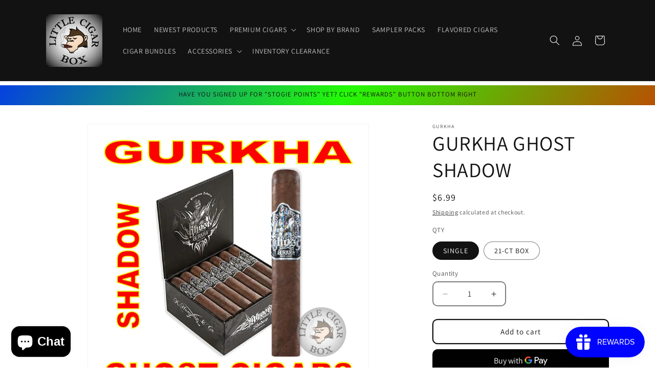

--- FILE ---
content_type: text/html; charset=utf-8
request_url: https://littlecigarbox.com/products/gurkha-ghost-shadow
body_size: 48841
content:
<!doctype html>
<html class="js" lang="en">
  <head>
    <meta charset="utf-8">
    <meta http-equiv="X-UA-Compatible" content="IE=edge">
    <meta name="viewport" content="width=device-width,initial-scale=1">
    <meta name="theme-color" content="">
    <link rel="canonical" href="https://littlecigarbox.com/products/gurkha-ghost-shadow"><link rel="icon" type="image/png" href="//littlecigarbox.com/cdn/shop/files/LOGO_IMAGE_3_f7b27071-b0e6-4b2b-bc04-fd08511bc911.jpg?crop=center&height=32&v=1630588828&width=32"><link rel="preconnect" href="https://fonts.shopifycdn.com" crossorigin><title>
      GURKHA GHOST SHADOW
 &ndash; www.LittleCigarBox.com</title>

    
      <meta name="description" content=" WRAPPER BINDER FILLER BRAZILIAN ARAPIRACA CRIOLLO NICARAGUA, D.R. ORIGIN SIZE STRENGTH DOM. REPUBLIC 5 X 52 MEDIUM">
    

    

<meta property="og:site_name" content="www.LittleCigarBox.com">
<meta property="og:url" content="https://littlecigarbox.com/products/gurkha-ghost-shadow">
<meta property="og:title" content="GURKHA GHOST SHADOW">
<meta property="og:type" content="product">
<meta property="og:description" content=" WRAPPER BINDER FILLER BRAZILIAN ARAPIRACA CRIOLLO NICARAGUA, D.R. ORIGIN SIZE STRENGTH DOM. REPUBLIC 5 X 52 MEDIUM"><meta property="og:image" content="http://littlecigarbox.com/cdn/shop/products/GURKHAGHOSTSHADOW2.jpg?v=1619906053">
  <meta property="og:image:secure_url" content="https://littlecigarbox.com/cdn/shop/products/GURKHAGHOSTSHADOW2.jpg?v=1619906053">
  <meta property="og:image:width" content="2550">
  <meta property="og:image:height" content="2550"><meta property="og:price:amount" content="6.99">
  <meta property="og:price:currency" content="USD"><meta name="twitter:card" content="summary_large_image">
<meta name="twitter:title" content="GURKHA GHOST SHADOW">
<meta name="twitter:description" content=" WRAPPER BINDER FILLER BRAZILIAN ARAPIRACA CRIOLLO NICARAGUA, D.R. ORIGIN SIZE STRENGTH DOM. REPUBLIC 5 X 52 MEDIUM">


    <script src="//littlecigarbox.com/cdn/shop/t/10/assets/constants.js?v=58251544750838685771717002915" defer="defer"></script>
    <script src="//littlecigarbox.com/cdn/shop/t/10/assets/pubsub.js?v=158357773527763999511717002915" defer="defer"></script>
    <script src="//littlecigarbox.com/cdn/shop/t/10/assets/global.js?v=136628361274817707361717002915" defer="defer"></script><script src="//littlecigarbox.com/cdn/shop/t/10/assets/animations.js?v=88693664871331136111717002915" defer="defer"></script><script>window.performance && window.performance.mark && window.performance.mark('shopify.content_for_header.start');</script><meta name="google-site-verification" content="rWpjV_X05fgdibtrj_RBV4EDK-L908kY4_pJIvp0fl8">
<meta id="shopify-digital-wallet" name="shopify-digital-wallet" content="/55065411747/digital_wallets/dialog">
<link rel="alternate" type="application/json+oembed" href="https://littlecigarbox.com/products/gurkha-ghost-shadow.oembed">
<script async="async" src="/checkouts/internal/preloads.js?locale=en-US"></script>
<script id="shopify-features" type="application/json">{"accessToken":"4a8278af7ec47b98cf8e539ae199f0eb","betas":["rich-media-storefront-analytics"],"domain":"littlecigarbox.com","predictiveSearch":true,"shopId":55065411747,"locale":"en"}</script>
<script>var Shopify = Shopify || {};
Shopify.shop = "pasadena-tobacco-cigars.myshopify.com";
Shopify.locale = "en";
Shopify.currency = {"active":"USD","rate":"1.0"};
Shopify.country = "US";
Shopify.theme = {"name":"Dawn","id":142819328220,"schema_name":"Dawn","schema_version":"14.0.0","theme_store_id":887,"role":"main"};
Shopify.theme.handle = "null";
Shopify.theme.style = {"id":null,"handle":null};
Shopify.cdnHost = "littlecigarbox.com/cdn";
Shopify.routes = Shopify.routes || {};
Shopify.routes.root = "/";</script>
<script type="module">!function(o){(o.Shopify=o.Shopify||{}).modules=!0}(window);</script>
<script>!function(o){function n(){var o=[];function n(){o.push(Array.prototype.slice.apply(arguments))}return n.q=o,n}var t=o.Shopify=o.Shopify||{};t.loadFeatures=n(),t.autoloadFeatures=n()}(window);</script>
<script id="shop-js-analytics" type="application/json">{"pageType":"product"}</script>
<script defer="defer" async type="module" src="//littlecigarbox.com/cdn/shopifycloud/shop-js/modules/v2/client.init-shop-cart-sync_BT-GjEfc.en.esm.js"></script>
<script defer="defer" async type="module" src="//littlecigarbox.com/cdn/shopifycloud/shop-js/modules/v2/chunk.common_D58fp_Oc.esm.js"></script>
<script defer="defer" async type="module" src="//littlecigarbox.com/cdn/shopifycloud/shop-js/modules/v2/chunk.modal_xMitdFEc.esm.js"></script>
<script type="module">
  await import("//littlecigarbox.com/cdn/shopifycloud/shop-js/modules/v2/client.init-shop-cart-sync_BT-GjEfc.en.esm.js");
await import("//littlecigarbox.com/cdn/shopifycloud/shop-js/modules/v2/chunk.common_D58fp_Oc.esm.js");
await import("//littlecigarbox.com/cdn/shopifycloud/shop-js/modules/v2/chunk.modal_xMitdFEc.esm.js");

  window.Shopify.SignInWithShop?.initShopCartSync?.({"fedCMEnabled":true,"windoidEnabled":true});

</script>
<script>(function() {
  var isLoaded = false;
  function asyncLoad() {
    if (isLoaded) return;
    isLoaded = true;
    var urls = ["https:\/\/cyan-baud.cinaberis.com\/cache\/pasadena-tobacco-cigars.myshopify.com\/script.js?c=1759501379000\u0026shop=pasadena-tobacco-cigars.myshopify.com"];
    for (var i = 0; i < urls.length; i++) {
      var s = document.createElement('script');
      s.type = 'text/javascript';
      s.async = true;
      s.src = urls[i];
      var x = document.getElementsByTagName('script')[0];
      x.parentNode.insertBefore(s, x);
    }
  };
  if(window.attachEvent) {
    window.attachEvent('onload', asyncLoad);
  } else {
    window.addEventListener('load', asyncLoad, false);
  }
})();</script>
<script id="__st">var __st={"a":55065411747,"offset":-21600,"reqid":"df7ec341-5000-44d2-a36f-0776eaeb0642-1769413232","pageurl":"littlecigarbox.com\/products\/gurkha-ghost-shadow","u":"516fad43b563","p":"product","rtyp":"product","rid":6737971183779};</script>
<script>window.ShopifyPaypalV4VisibilityTracking = true;</script>
<script id="captcha-bootstrap">!function(){'use strict';const t='contact',e='account',n='new_comment',o=[[t,t],['blogs',n],['comments',n],[t,'customer']],c=[[e,'customer_login'],[e,'guest_login'],[e,'recover_customer_password'],[e,'create_customer']],r=t=>t.map((([t,e])=>`form[action*='/${t}']:not([data-nocaptcha='true']) input[name='form_type'][value='${e}']`)).join(','),a=t=>()=>t?[...document.querySelectorAll(t)].map((t=>t.form)):[];function s(){const t=[...o],e=r(t);return a(e)}const i='password',u='form_key',d=['recaptcha-v3-token','g-recaptcha-response','h-captcha-response',i],f=()=>{try{return window.sessionStorage}catch{return}},m='__shopify_v',_=t=>t.elements[u];function p(t,e,n=!1){try{const o=window.sessionStorage,c=JSON.parse(o.getItem(e)),{data:r}=function(t){const{data:e,action:n}=t;return t[m]||n?{data:e,action:n}:{data:t,action:n}}(c);for(const[e,n]of Object.entries(r))t.elements[e]&&(t.elements[e].value=n);n&&o.removeItem(e)}catch(o){console.error('form repopulation failed',{error:o})}}const l='form_type',E='cptcha';function T(t){t.dataset[E]=!0}const w=window,h=w.document,L='Shopify',v='ce_forms',y='captcha';let A=!1;((t,e)=>{const n=(g='f06e6c50-85a8-45c8-87d0-21a2b65856fe',I='https://cdn.shopify.com/shopifycloud/storefront-forms-hcaptcha/ce_storefront_forms_captcha_hcaptcha.v1.5.2.iife.js',D={infoText:'Protected by hCaptcha',privacyText:'Privacy',termsText:'Terms'},(t,e,n)=>{const o=w[L][v],c=o.bindForm;if(c)return c(t,g,e,D).then(n);var r;o.q.push([[t,g,e,D],n]),r=I,A||(h.body.append(Object.assign(h.createElement('script'),{id:'captcha-provider',async:!0,src:r})),A=!0)});var g,I,D;w[L]=w[L]||{},w[L][v]=w[L][v]||{},w[L][v].q=[],w[L][y]=w[L][y]||{},w[L][y].protect=function(t,e){n(t,void 0,e),T(t)},Object.freeze(w[L][y]),function(t,e,n,w,h,L){const[v,y,A,g]=function(t,e,n){const i=e?o:[],u=t?c:[],d=[...i,...u],f=r(d),m=r(i),_=r(d.filter((([t,e])=>n.includes(e))));return[a(f),a(m),a(_),s()]}(w,h,L),I=t=>{const e=t.target;return e instanceof HTMLFormElement?e:e&&e.form},D=t=>v().includes(t);t.addEventListener('submit',(t=>{const e=I(t);if(!e)return;const n=D(e)&&!e.dataset.hcaptchaBound&&!e.dataset.recaptchaBound,o=_(e),c=g().includes(e)&&(!o||!o.value);(n||c)&&t.preventDefault(),c&&!n&&(function(t){try{if(!f())return;!function(t){const e=f();if(!e)return;const n=_(t);if(!n)return;const o=n.value;o&&e.removeItem(o)}(t);const e=Array.from(Array(32),(()=>Math.random().toString(36)[2])).join('');!function(t,e){_(t)||t.append(Object.assign(document.createElement('input'),{type:'hidden',name:u})),t.elements[u].value=e}(t,e),function(t,e){const n=f();if(!n)return;const o=[...t.querySelectorAll(`input[type='${i}']`)].map((({name:t})=>t)),c=[...d,...o],r={};for(const[a,s]of new FormData(t).entries())c.includes(a)||(r[a]=s);n.setItem(e,JSON.stringify({[m]:1,action:t.action,data:r}))}(t,e)}catch(e){console.error('failed to persist form',e)}}(e),e.submit())}));const S=(t,e)=>{t&&!t.dataset[E]&&(n(t,e.some((e=>e===t))),T(t))};for(const o of['focusin','change'])t.addEventListener(o,(t=>{const e=I(t);D(e)&&S(e,y())}));const B=e.get('form_key'),M=e.get(l),P=B&&M;t.addEventListener('DOMContentLoaded',(()=>{const t=y();if(P)for(const e of t)e.elements[l].value===M&&p(e,B);[...new Set([...A(),...v().filter((t=>'true'===t.dataset.shopifyCaptcha))])].forEach((e=>S(e,t)))}))}(h,new URLSearchParams(w.location.search),n,t,e,['guest_login'])})(!0,!0)}();</script>
<script integrity="sha256-4kQ18oKyAcykRKYeNunJcIwy7WH5gtpwJnB7kiuLZ1E=" data-source-attribution="shopify.loadfeatures" defer="defer" src="//littlecigarbox.com/cdn/shopifycloud/storefront/assets/storefront/load_feature-a0a9edcb.js" crossorigin="anonymous"></script>
<script data-source-attribution="shopify.dynamic_checkout.dynamic.init">var Shopify=Shopify||{};Shopify.PaymentButton=Shopify.PaymentButton||{isStorefrontPortableWallets:!0,init:function(){window.Shopify.PaymentButton.init=function(){};var t=document.createElement("script");t.src="https://littlecigarbox.com/cdn/shopifycloud/portable-wallets/latest/portable-wallets.en.js",t.type="module",document.head.appendChild(t)}};
</script>
<script data-source-attribution="shopify.dynamic_checkout.buyer_consent">
  function portableWalletsHideBuyerConsent(e){var t=document.getElementById("shopify-buyer-consent"),n=document.getElementById("shopify-subscription-policy-button");t&&n&&(t.classList.add("hidden"),t.setAttribute("aria-hidden","true"),n.removeEventListener("click",e))}function portableWalletsShowBuyerConsent(e){var t=document.getElementById("shopify-buyer-consent"),n=document.getElementById("shopify-subscription-policy-button");t&&n&&(t.classList.remove("hidden"),t.removeAttribute("aria-hidden"),n.addEventListener("click",e))}window.Shopify?.PaymentButton&&(window.Shopify.PaymentButton.hideBuyerConsent=portableWalletsHideBuyerConsent,window.Shopify.PaymentButton.showBuyerConsent=portableWalletsShowBuyerConsent);
</script>
<script>
  function portableWalletsCleanup(e){e&&e.src&&console.error("Failed to load portable wallets script "+e.src);var t=document.querySelectorAll("shopify-accelerated-checkout .shopify-payment-button__skeleton, shopify-accelerated-checkout-cart .wallet-cart-button__skeleton"),e=document.getElementById("shopify-buyer-consent");for(let e=0;e<t.length;e++)t[e].remove();e&&e.remove()}function portableWalletsNotLoadedAsModule(e){e instanceof ErrorEvent&&"string"==typeof e.message&&e.message.includes("import.meta")&&"string"==typeof e.filename&&e.filename.includes("portable-wallets")&&(window.removeEventListener("error",portableWalletsNotLoadedAsModule),window.Shopify.PaymentButton.failedToLoad=e,"loading"===document.readyState?document.addEventListener("DOMContentLoaded",window.Shopify.PaymentButton.init):window.Shopify.PaymentButton.init())}window.addEventListener("error",portableWalletsNotLoadedAsModule);
</script>

<script type="module" src="https://littlecigarbox.com/cdn/shopifycloud/portable-wallets/latest/portable-wallets.en.js" onError="portableWalletsCleanup(this)" crossorigin="anonymous"></script>
<script nomodule>
  document.addEventListener("DOMContentLoaded", portableWalletsCleanup);
</script>

<script id='scb4127' type='text/javascript' async='' src='https://littlecigarbox.com/cdn/shopifycloud/privacy-banner/storefront-banner.js'></script><link id="shopify-accelerated-checkout-styles" rel="stylesheet" media="screen" href="https://littlecigarbox.com/cdn/shopifycloud/portable-wallets/latest/accelerated-checkout-backwards-compat.css" crossorigin="anonymous">
<style id="shopify-accelerated-checkout-cart">
        #shopify-buyer-consent {
  margin-top: 1em;
  display: inline-block;
  width: 100%;
}

#shopify-buyer-consent.hidden {
  display: none;
}

#shopify-subscription-policy-button {
  background: none;
  border: none;
  padding: 0;
  text-decoration: underline;
  font-size: inherit;
  cursor: pointer;
}

#shopify-subscription-policy-button::before {
  box-shadow: none;
}

      </style>
<script id="sections-script" data-sections="header" defer="defer" src="//littlecigarbox.com/cdn/shop/t/10/compiled_assets/scripts.js?v=1303"></script>
<script>window.performance && window.performance.mark && window.performance.mark('shopify.content_for_header.end');</script>


    <style data-shopify>
      @font-face {
  font-family: Assistant;
  font-weight: 400;
  font-style: normal;
  font-display: swap;
  src: url("//littlecigarbox.com/cdn/fonts/assistant/assistant_n4.9120912a469cad1cc292572851508ca49d12e768.woff2") format("woff2"),
       url("//littlecigarbox.com/cdn/fonts/assistant/assistant_n4.6e9875ce64e0fefcd3f4446b7ec9036b3ddd2985.woff") format("woff");
}

      @font-face {
  font-family: Assistant;
  font-weight: 700;
  font-style: normal;
  font-display: swap;
  src: url("//littlecigarbox.com/cdn/fonts/assistant/assistant_n7.bf44452348ec8b8efa3aa3068825305886b1c83c.woff2") format("woff2"),
       url("//littlecigarbox.com/cdn/fonts/assistant/assistant_n7.0c887fee83f6b3bda822f1150b912c72da0f7b64.woff") format("woff");
}

      
      
      @font-face {
  font-family: Assistant;
  font-weight: 400;
  font-style: normal;
  font-display: swap;
  src: url("//littlecigarbox.com/cdn/fonts/assistant/assistant_n4.9120912a469cad1cc292572851508ca49d12e768.woff2") format("woff2"),
       url("//littlecigarbox.com/cdn/fonts/assistant/assistant_n4.6e9875ce64e0fefcd3f4446b7ec9036b3ddd2985.woff") format("woff");
}


      
        :root,
        .color-scheme-1 {
          --color-background: 255,255,255;
        
          --gradient-background: #ffffff;
        

        

        --color-foreground: 18,18,18;
        --color-background-contrast: 191,191,191;
        --color-shadow: 18,18,18;
        --color-button: 18,18,18;
        --color-button-text: 255,255,255;
        --color-secondary-button: 255,255,255;
        --color-secondary-button-text: 18,18,18;
        --color-link: 18,18,18;
        --color-badge-foreground: 18,18,18;
        --color-badge-background: 255,255,255;
        --color-badge-border: 18,18,18;
        --payment-terms-background-color: rgb(255 255 255);
      }
      
        
        .color-scheme-2 {
          --color-background: 243,243,243;
        
          --gradient-background: #f3f3f3;
        

        

        --color-foreground: 18,18,18;
        --color-background-contrast: 179,179,179;
        --color-shadow: 18,18,18;
        --color-button: 18,18,18;
        --color-button-text: 243,243,243;
        --color-secondary-button: 243,243,243;
        --color-secondary-button-text: 18,18,18;
        --color-link: 18,18,18;
        --color-badge-foreground: 18,18,18;
        --color-badge-background: 243,243,243;
        --color-badge-border: 18,18,18;
        --payment-terms-background-color: rgb(243 243 243);
      }
      
        
        .color-scheme-3 {
          --color-background: 36,40,51;
        
          --gradient-background: #242833;
        

        

        --color-foreground: 255,255,255;
        --color-background-contrast: 47,52,66;
        --color-shadow: 18,18,18;
        --color-button: 255,255,255;
        --color-button-text: 0,0,0;
        --color-secondary-button: 36,40,51;
        --color-secondary-button-text: 255,255,255;
        --color-link: 255,255,255;
        --color-badge-foreground: 255,255,255;
        --color-badge-background: 36,40,51;
        --color-badge-border: 255,255,255;
        --payment-terms-background-color: rgb(36 40 51);
      }
      
        
        .color-scheme-4 {
          --color-background: 18,18,18;
        
          --gradient-background: #121212;
        

        

        --color-foreground: 255,255,255;
        --color-background-contrast: 146,146,146;
        --color-shadow: 18,18,18;
        --color-button: 255,255,255;
        --color-button-text: 18,18,18;
        --color-secondary-button: 18,18,18;
        --color-secondary-button-text: 255,255,255;
        --color-link: 255,255,255;
        --color-badge-foreground: 255,255,255;
        --color-badge-background: 18,18,18;
        --color-badge-border: 255,255,255;
        --payment-terms-background-color: rgb(18 18 18);
      }
      
        
        .color-scheme-5 {
          --color-background: 0,53,248;
        
          --gradient-background: linear-gradient(300deg, rgba(255, 0, 0, 1), rgba(35, 250, 6, 1) 54%, rgba(0, 38, 255, 1) 100%);
        

        

        --color-foreground: 18,18,18;
        --color-background-contrast: 19,69,255;
        --color-shadow: 18,18,18;
        --color-button: 255,255,255;
        --color-button-text: 51,79,180;
        --color-secondary-button: 0,53,248;
        --color-secondary-button-text: 255,255,255;
        --color-link: 255,255,255;
        --color-badge-foreground: 18,18,18;
        --color-badge-background: 0,53,248;
        --color-badge-border: 18,18,18;
        --payment-terms-background-color: rgb(0 53 248);
      }
      

      body, .color-scheme-1, .color-scheme-2, .color-scheme-3, .color-scheme-4, .color-scheme-5 {
        color: rgba(var(--color-foreground), 0.75);
        background-color: rgb(var(--color-background));
      }

      :root {
        --font-body-family: Assistant, sans-serif;
        --font-body-style: normal;
        --font-body-weight: 400;
        --font-body-weight-bold: 700;

        --font-heading-family: Assistant, sans-serif;
        --font-heading-style: normal;
        --font-heading-weight: 400;

        --font-body-scale: 1.0;
        --font-heading-scale: 1.0;

        --media-padding: px;
        --media-border-opacity: 0.05;
        --media-border-width: 1px;
        --media-radius: 0px;
        --media-shadow-opacity: 0.0;
        --media-shadow-horizontal-offset: 0px;
        --media-shadow-vertical-offset: 4px;
        --media-shadow-blur-radius: 5px;
        --media-shadow-visible: 0;

        --page-width: 120rem;
        --page-width-margin: 0rem;

        --product-card-image-padding: 0.0rem;
        --product-card-corner-radius: 0.0rem;
        --product-card-text-alignment: left;
        --product-card-border-width: 0.0rem;
        --product-card-border-opacity: 0.1;
        --product-card-shadow-opacity: 0.0;
        --product-card-shadow-visible: 0;
        --product-card-shadow-horizontal-offset: 0.0rem;
        --product-card-shadow-vertical-offset: 0.4rem;
        --product-card-shadow-blur-radius: 0.5rem;

        --collection-card-image-padding: 0.0rem;
        --collection-card-corner-radius: 0.0rem;
        --collection-card-text-alignment: left;
        --collection-card-border-width: 0.0rem;
        --collection-card-border-opacity: 0.1;
        --collection-card-shadow-opacity: 0.0;
        --collection-card-shadow-visible: 0;
        --collection-card-shadow-horizontal-offset: 0.0rem;
        --collection-card-shadow-vertical-offset: 0.4rem;
        --collection-card-shadow-blur-radius: 0.5rem;

        --blog-card-image-padding: 0.0rem;
        --blog-card-corner-radius: 0.0rem;
        --blog-card-text-alignment: left;
        --blog-card-border-width: 0.0rem;
        --blog-card-border-opacity: 0.1;
        --blog-card-shadow-opacity: 0.0;
        --blog-card-shadow-visible: 0;
        --blog-card-shadow-horizontal-offset: 0.0rem;
        --blog-card-shadow-vertical-offset: 0.4rem;
        --blog-card-shadow-blur-radius: 0.5rem;

        --badge-corner-radius: 4.0rem;

        --popup-border-width: 1px;
        --popup-border-opacity: 0.1;
        --popup-corner-radius: 0px;
        --popup-shadow-opacity: 0.05;
        --popup-shadow-horizontal-offset: 0px;
        --popup-shadow-vertical-offset: 4px;
        --popup-shadow-blur-radius: 5px;

        --drawer-border-width: 1px;
        --drawer-border-opacity: 0.1;
        --drawer-shadow-opacity: 0.0;
        --drawer-shadow-horizontal-offset: 0px;
        --drawer-shadow-vertical-offset: 4px;
        --drawer-shadow-blur-radius: 5px;

        --spacing-sections-desktop: 0px;
        --spacing-sections-mobile: 0px;

        --grid-desktop-vertical-spacing: 12px;
        --grid-desktop-horizontal-spacing: 8px;
        --grid-mobile-vertical-spacing: 6px;
        --grid-mobile-horizontal-spacing: 4px;

        --text-boxes-border-opacity: 0.1;
        --text-boxes-border-width: 0px;
        --text-boxes-radius: 0px;
        --text-boxes-shadow-opacity: 0.0;
        --text-boxes-shadow-visible: 0;
        --text-boxes-shadow-horizontal-offset: 0px;
        --text-boxes-shadow-vertical-offset: 4px;
        --text-boxes-shadow-blur-radius: 5px;

        --buttons-radius: 8px;
        --buttons-radius-outset: 10px;
        --buttons-border-width: 2px;
        --buttons-border-opacity: 1.0;
        --buttons-shadow-opacity: 0.0;
        --buttons-shadow-visible: 0;
        --buttons-shadow-horizontal-offset: 0px;
        --buttons-shadow-vertical-offset: 4px;
        --buttons-shadow-blur-radius: 5px;
        --buttons-border-offset: 0.3px;

        --inputs-radius: 8px;
        --inputs-border-width: 2px;
        --inputs-border-opacity: 0.55;
        --inputs-shadow-opacity: 0.0;
        --inputs-shadow-horizontal-offset: 0px;
        --inputs-margin-offset: 0px;
        --inputs-shadow-vertical-offset: 4px;
        --inputs-shadow-blur-radius: 5px;
        --inputs-radius-outset: 10px;

        --variant-pills-radius: 40px;
        --variant-pills-border-width: 1px;
        --variant-pills-border-opacity: 0.55;
        --variant-pills-shadow-opacity: 0.0;
        --variant-pills-shadow-horizontal-offset: 0px;
        --variant-pills-shadow-vertical-offset: 4px;
        --variant-pills-shadow-blur-radius: 5px;
      }

      *,
      *::before,
      *::after {
        box-sizing: inherit;
      }

      html {
        box-sizing: border-box;
        font-size: calc(var(--font-body-scale) * 62.5%);
        height: 100%;
      }

      body {
        display: grid;
        grid-template-rows: auto auto 1fr auto;
        grid-template-columns: 100%;
        min-height: 100%;
        margin: 0;
        font-size: 1.5rem;
        letter-spacing: 0.06rem;
        line-height: calc(1 + 0.8 / var(--font-body-scale));
        font-family: var(--font-body-family);
        font-style: var(--font-body-style);
        font-weight: var(--font-body-weight);
      }

      @media screen and (min-width: 750px) {
        body {
          font-size: 1.6rem;
        }
      }
    </style>

    <link href="//littlecigarbox.com/cdn/shop/t/10/assets/base.css?v=16534392784228263581717002915" rel="stylesheet" type="text/css" media="all" />

      <link rel="preload" as="font" href="//littlecigarbox.com/cdn/fonts/assistant/assistant_n4.9120912a469cad1cc292572851508ca49d12e768.woff2" type="font/woff2" crossorigin>
      

      <link rel="preload" as="font" href="//littlecigarbox.com/cdn/fonts/assistant/assistant_n4.9120912a469cad1cc292572851508ca49d12e768.woff2" type="font/woff2" crossorigin>
      
<link href="//littlecigarbox.com/cdn/shop/t/10/assets/component-localization-form.css?v=120620094879297847921717002915" rel="stylesheet" type="text/css" media="all" />
      <script src="//littlecigarbox.com/cdn/shop/t/10/assets/localization-form.js?v=169565320306168926741717002915" defer="defer"></script><link
        rel="stylesheet"
        href="//littlecigarbox.com/cdn/shop/t/10/assets/component-predictive-search.css?v=118923337488134913561717002915"
        media="print"
        onload="this.media='all'"
      ><script>
      if (Shopify.designMode) {
        document.documentElement.classList.add('shopify-design-mode');
      }
    </script>
  <!-- BEGIN app block: shopify://apps/cinaberi-agepass/blocks/app-embed/0c6062bc-8892-4fdd-a715-64585418e253 -->







<script defer src="https://cyan-baud.cinaberis.com/cache/pasadena-tobacco-cigars.myshopify.com/uc-script.js"></script>


<!-- END app block --><script src="https://cdn.shopify.com/extensions/e8878072-2f6b-4e89-8082-94b04320908d/inbox-1254/assets/inbox-chat-loader.js" type="text/javascript" defer="defer"></script>
<script src="https://cdn.shopify.com/extensions/019bec76-bf04-75b3-9131-34827afe520d/smile-io-275/assets/smile-loader.js" type="text/javascript" defer="defer"></script>
<link href="https://monorail-edge.shopifysvc.com" rel="dns-prefetch">
<script>(function(){if ("sendBeacon" in navigator && "performance" in window) {try {var session_token_from_headers = performance.getEntriesByType('navigation')[0].serverTiming.find(x => x.name == '_s').description;} catch {var session_token_from_headers = undefined;}var session_cookie_matches = document.cookie.match(/_shopify_s=([^;]*)/);var session_token_from_cookie = session_cookie_matches && session_cookie_matches.length === 2 ? session_cookie_matches[1] : "";var session_token = session_token_from_headers || session_token_from_cookie || "";function handle_abandonment_event(e) {var entries = performance.getEntries().filter(function(entry) {return /monorail-edge.shopifysvc.com/.test(entry.name);});if (!window.abandonment_tracked && entries.length === 0) {window.abandonment_tracked = true;var currentMs = Date.now();var navigation_start = performance.timing.navigationStart;var payload = {shop_id: 55065411747,url: window.location.href,navigation_start,duration: currentMs - navigation_start,session_token,page_type: "product"};window.navigator.sendBeacon("https://monorail-edge.shopifysvc.com/v1/produce", JSON.stringify({schema_id: "online_store_buyer_site_abandonment/1.1",payload: payload,metadata: {event_created_at_ms: currentMs,event_sent_at_ms: currentMs}}));}}window.addEventListener('pagehide', handle_abandonment_event);}}());</script>
<script id="web-pixels-manager-setup">(function e(e,d,r,n,o){if(void 0===o&&(o={}),!Boolean(null===(a=null===(i=window.Shopify)||void 0===i?void 0:i.analytics)||void 0===a?void 0:a.replayQueue)){var i,a;window.Shopify=window.Shopify||{};var t=window.Shopify;t.analytics=t.analytics||{};var s=t.analytics;s.replayQueue=[],s.publish=function(e,d,r){return s.replayQueue.push([e,d,r]),!0};try{self.performance.mark("wpm:start")}catch(e){}var l=function(){var e={modern:/Edge?\/(1{2}[4-9]|1[2-9]\d|[2-9]\d{2}|\d{4,})\.\d+(\.\d+|)|Firefox\/(1{2}[4-9]|1[2-9]\d|[2-9]\d{2}|\d{4,})\.\d+(\.\d+|)|Chrom(ium|e)\/(9{2}|\d{3,})\.\d+(\.\d+|)|(Maci|X1{2}).+ Version\/(15\.\d+|(1[6-9]|[2-9]\d|\d{3,})\.\d+)([,.]\d+|)( \(\w+\)|)( Mobile\/\w+|) Safari\/|Chrome.+OPR\/(9{2}|\d{3,})\.\d+\.\d+|(CPU[ +]OS|iPhone[ +]OS|CPU[ +]iPhone|CPU IPhone OS|CPU iPad OS)[ +]+(15[._]\d+|(1[6-9]|[2-9]\d|\d{3,})[._]\d+)([._]\d+|)|Android:?[ /-](13[3-9]|1[4-9]\d|[2-9]\d{2}|\d{4,})(\.\d+|)(\.\d+|)|Android.+Firefox\/(13[5-9]|1[4-9]\d|[2-9]\d{2}|\d{4,})\.\d+(\.\d+|)|Android.+Chrom(ium|e)\/(13[3-9]|1[4-9]\d|[2-9]\d{2}|\d{4,})\.\d+(\.\d+|)|SamsungBrowser\/([2-9]\d|\d{3,})\.\d+/,legacy:/Edge?\/(1[6-9]|[2-9]\d|\d{3,})\.\d+(\.\d+|)|Firefox\/(5[4-9]|[6-9]\d|\d{3,})\.\d+(\.\d+|)|Chrom(ium|e)\/(5[1-9]|[6-9]\d|\d{3,})\.\d+(\.\d+|)([\d.]+$|.*Safari\/(?![\d.]+ Edge\/[\d.]+$))|(Maci|X1{2}).+ Version\/(10\.\d+|(1[1-9]|[2-9]\d|\d{3,})\.\d+)([,.]\d+|)( \(\w+\)|)( Mobile\/\w+|) Safari\/|Chrome.+OPR\/(3[89]|[4-9]\d|\d{3,})\.\d+\.\d+|(CPU[ +]OS|iPhone[ +]OS|CPU[ +]iPhone|CPU IPhone OS|CPU iPad OS)[ +]+(10[._]\d+|(1[1-9]|[2-9]\d|\d{3,})[._]\d+)([._]\d+|)|Android:?[ /-](13[3-9]|1[4-9]\d|[2-9]\d{2}|\d{4,})(\.\d+|)(\.\d+|)|Mobile Safari.+OPR\/([89]\d|\d{3,})\.\d+\.\d+|Android.+Firefox\/(13[5-9]|1[4-9]\d|[2-9]\d{2}|\d{4,})\.\d+(\.\d+|)|Android.+Chrom(ium|e)\/(13[3-9]|1[4-9]\d|[2-9]\d{2}|\d{4,})\.\d+(\.\d+|)|Android.+(UC? ?Browser|UCWEB|U3)[ /]?(15\.([5-9]|\d{2,})|(1[6-9]|[2-9]\d|\d{3,})\.\d+)\.\d+|SamsungBrowser\/(5\.\d+|([6-9]|\d{2,})\.\d+)|Android.+MQ{2}Browser\/(14(\.(9|\d{2,})|)|(1[5-9]|[2-9]\d|\d{3,})(\.\d+|))(\.\d+|)|K[Aa][Ii]OS\/(3\.\d+|([4-9]|\d{2,})\.\d+)(\.\d+|)/},d=e.modern,r=e.legacy,n=navigator.userAgent;return n.match(d)?"modern":n.match(r)?"legacy":"unknown"}(),u="modern"===l?"modern":"legacy",c=(null!=n?n:{modern:"",legacy:""})[u],f=function(e){return[e.baseUrl,"/wpm","/b",e.hashVersion,"modern"===e.buildTarget?"m":"l",".js"].join("")}({baseUrl:d,hashVersion:r,buildTarget:u}),m=function(e){var d=e.version,r=e.bundleTarget,n=e.surface,o=e.pageUrl,i=e.monorailEndpoint;return{emit:function(e){var a=e.status,t=e.errorMsg,s=(new Date).getTime(),l=JSON.stringify({metadata:{event_sent_at_ms:s},events:[{schema_id:"web_pixels_manager_load/3.1",payload:{version:d,bundle_target:r,page_url:o,status:a,surface:n,error_msg:t},metadata:{event_created_at_ms:s}}]});if(!i)return console&&console.warn&&console.warn("[Web Pixels Manager] No Monorail endpoint provided, skipping logging."),!1;try{return self.navigator.sendBeacon.bind(self.navigator)(i,l)}catch(e){}var u=new XMLHttpRequest;try{return u.open("POST",i,!0),u.setRequestHeader("Content-Type","text/plain"),u.send(l),!0}catch(e){return console&&console.warn&&console.warn("[Web Pixels Manager] Got an unhandled error while logging to Monorail."),!1}}}}({version:r,bundleTarget:l,surface:e.surface,pageUrl:self.location.href,monorailEndpoint:e.monorailEndpoint});try{o.browserTarget=l,function(e){var d=e.src,r=e.async,n=void 0===r||r,o=e.onload,i=e.onerror,a=e.sri,t=e.scriptDataAttributes,s=void 0===t?{}:t,l=document.createElement("script"),u=document.querySelector("head"),c=document.querySelector("body");if(l.async=n,l.src=d,a&&(l.integrity=a,l.crossOrigin="anonymous"),s)for(var f in s)if(Object.prototype.hasOwnProperty.call(s,f))try{l.dataset[f]=s[f]}catch(e){}if(o&&l.addEventListener("load",o),i&&l.addEventListener("error",i),u)u.appendChild(l);else{if(!c)throw new Error("Did not find a head or body element to append the script");c.appendChild(l)}}({src:f,async:!0,onload:function(){if(!function(){var e,d;return Boolean(null===(d=null===(e=window.Shopify)||void 0===e?void 0:e.analytics)||void 0===d?void 0:d.initialized)}()){var d=window.webPixelsManager.init(e)||void 0;if(d){var r=window.Shopify.analytics;r.replayQueue.forEach((function(e){var r=e[0],n=e[1],o=e[2];d.publishCustomEvent(r,n,o)})),r.replayQueue=[],r.publish=d.publishCustomEvent,r.visitor=d.visitor,r.initialized=!0}}},onerror:function(){return m.emit({status:"failed",errorMsg:"".concat(f," has failed to load")})},sri:function(e){var d=/^sha384-[A-Za-z0-9+/=]+$/;return"string"==typeof e&&d.test(e)}(c)?c:"",scriptDataAttributes:o}),m.emit({status:"loading"})}catch(e){m.emit({status:"failed",errorMsg:(null==e?void 0:e.message)||"Unknown error"})}}})({shopId: 55065411747,storefrontBaseUrl: "https://littlecigarbox.com",extensionsBaseUrl: "https://extensions.shopifycdn.com/cdn/shopifycloud/web-pixels-manager",monorailEndpoint: "https://monorail-edge.shopifysvc.com/unstable/produce_batch",surface: "storefront-renderer",enabledBetaFlags: ["2dca8a86"],webPixelsConfigList: [{"id":"461406428","configuration":"{\"config\":\"{\\\"google_tag_ids\\\":[\\\"G-149ERV3X9E\\\"],\\\"target_country\\\":\\\"US\\\",\\\"gtag_events\\\":[{\\\"type\\\":\\\"begin_checkout\\\",\\\"action_label\\\":\\\"G-149ERV3X9E\\\"},{\\\"type\\\":\\\"search\\\",\\\"action_label\\\":\\\"G-149ERV3X9E\\\"},{\\\"type\\\":\\\"view_item\\\",\\\"action_label\\\":\\\"G-149ERV3X9E\\\"},{\\\"type\\\":\\\"purchase\\\",\\\"action_label\\\":\\\"G-149ERV3X9E\\\"},{\\\"type\\\":\\\"page_view\\\",\\\"action_label\\\":\\\"G-149ERV3X9E\\\"},{\\\"type\\\":\\\"add_payment_info\\\",\\\"action_label\\\":\\\"G-149ERV3X9E\\\"},{\\\"type\\\":\\\"add_to_cart\\\",\\\"action_label\\\":\\\"G-149ERV3X9E\\\"}],\\\"enable_monitoring_mode\\\":false}\"}","eventPayloadVersion":"v1","runtimeContext":"OPEN","scriptVersion":"b2a88bafab3e21179ed38636efcd8a93","type":"APP","apiClientId":1780363,"privacyPurposes":[],"dataSharingAdjustments":{"protectedCustomerApprovalScopes":["read_customer_address","read_customer_email","read_customer_name","read_customer_personal_data","read_customer_phone"]}},{"id":"shopify-app-pixel","configuration":"{}","eventPayloadVersion":"v1","runtimeContext":"STRICT","scriptVersion":"0450","apiClientId":"shopify-pixel","type":"APP","privacyPurposes":["ANALYTICS","MARKETING"]},{"id":"shopify-custom-pixel","eventPayloadVersion":"v1","runtimeContext":"LAX","scriptVersion":"0450","apiClientId":"shopify-pixel","type":"CUSTOM","privacyPurposes":["ANALYTICS","MARKETING"]}],isMerchantRequest: false,initData: {"shop":{"name":"www.LittleCigarBox.com","paymentSettings":{"currencyCode":"USD"},"myshopifyDomain":"pasadena-tobacco-cigars.myshopify.com","countryCode":"US","storefrontUrl":"https:\/\/littlecigarbox.com"},"customer":null,"cart":null,"checkout":null,"productVariants":[{"price":{"amount":6.99,"currencyCode":"USD"},"product":{"title":"GURKHA GHOST SHADOW","vendor":"GURKHA","id":"6737971183779","untranslatedTitle":"GURKHA GHOST SHADOW","url":"\/products\/gurkha-ghost-shadow","type":"Cigars"},"id":"41457886789795","image":{"src":"\/\/littlecigarbox.com\/cdn\/shop\/products\/GURKHAGHOSTSHADOW2.jpg?v=1619906053"},"sku":"","title":"SINGLE","untranslatedTitle":"SINGLE"},{"price":{"amount":132.11,"currencyCode":"USD"},"product":{"title":"GURKHA GHOST SHADOW","vendor":"GURKHA","id":"6737971183779","untranslatedTitle":"GURKHA GHOST SHADOW","url":"\/products\/gurkha-ghost-shadow","type":"Cigars"},"id":"41457886822563","image":{"src":"\/\/littlecigarbox.com\/cdn\/shop\/products\/GURKHAGHOSTSHADOW2.jpg?v=1619906053"},"sku":"","title":"21-CT BOX","untranslatedTitle":"21-CT BOX"}],"purchasingCompany":null},},"https://littlecigarbox.com/cdn","fcfee988w5aeb613cpc8e4bc33m6693e112",{"modern":"","legacy":""},{"shopId":"55065411747","storefrontBaseUrl":"https:\/\/littlecigarbox.com","extensionBaseUrl":"https:\/\/extensions.shopifycdn.com\/cdn\/shopifycloud\/web-pixels-manager","surface":"storefront-renderer","enabledBetaFlags":"[\"2dca8a86\"]","isMerchantRequest":"false","hashVersion":"fcfee988w5aeb613cpc8e4bc33m6693e112","publish":"custom","events":"[[\"page_viewed\",{}],[\"product_viewed\",{\"productVariant\":{\"price\":{\"amount\":6.99,\"currencyCode\":\"USD\"},\"product\":{\"title\":\"GURKHA GHOST SHADOW\",\"vendor\":\"GURKHA\",\"id\":\"6737971183779\",\"untranslatedTitle\":\"GURKHA GHOST SHADOW\",\"url\":\"\/products\/gurkha-ghost-shadow\",\"type\":\"Cigars\"},\"id\":\"41457886789795\",\"image\":{\"src\":\"\/\/littlecigarbox.com\/cdn\/shop\/products\/GURKHAGHOSTSHADOW2.jpg?v=1619906053\"},\"sku\":\"\",\"title\":\"SINGLE\",\"untranslatedTitle\":\"SINGLE\"}}]]"});</script><script>
  window.ShopifyAnalytics = window.ShopifyAnalytics || {};
  window.ShopifyAnalytics.meta = window.ShopifyAnalytics.meta || {};
  window.ShopifyAnalytics.meta.currency = 'USD';
  var meta = {"product":{"id":6737971183779,"gid":"gid:\/\/shopify\/Product\/6737971183779","vendor":"GURKHA","type":"Cigars","handle":"gurkha-ghost-shadow","variants":[{"id":41457886789795,"price":699,"name":"GURKHA GHOST SHADOW - SINGLE","public_title":"SINGLE","sku":""},{"id":41457886822563,"price":13211,"name":"GURKHA GHOST SHADOW - 21-CT BOX","public_title":"21-CT BOX","sku":""}],"remote":false},"page":{"pageType":"product","resourceType":"product","resourceId":6737971183779,"requestId":"df7ec341-5000-44d2-a36f-0776eaeb0642-1769413232"}};
  for (var attr in meta) {
    window.ShopifyAnalytics.meta[attr] = meta[attr];
  }
</script>
<script class="analytics">
  (function () {
    var customDocumentWrite = function(content) {
      var jquery = null;

      if (window.jQuery) {
        jquery = window.jQuery;
      } else if (window.Checkout && window.Checkout.$) {
        jquery = window.Checkout.$;
      }

      if (jquery) {
        jquery('body').append(content);
      }
    };

    var hasLoggedConversion = function(token) {
      if (token) {
        return document.cookie.indexOf('loggedConversion=' + token) !== -1;
      }
      return false;
    }

    var setCookieIfConversion = function(token) {
      if (token) {
        var twoMonthsFromNow = new Date(Date.now());
        twoMonthsFromNow.setMonth(twoMonthsFromNow.getMonth() + 2);

        document.cookie = 'loggedConversion=' + token + '; expires=' + twoMonthsFromNow;
      }
    }

    var trekkie = window.ShopifyAnalytics.lib = window.trekkie = window.trekkie || [];
    if (trekkie.integrations) {
      return;
    }
    trekkie.methods = [
      'identify',
      'page',
      'ready',
      'track',
      'trackForm',
      'trackLink'
    ];
    trekkie.factory = function(method) {
      return function() {
        var args = Array.prototype.slice.call(arguments);
        args.unshift(method);
        trekkie.push(args);
        return trekkie;
      };
    };
    for (var i = 0; i < trekkie.methods.length; i++) {
      var key = trekkie.methods[i];
      trekkie[key] = trekkie.factory(key);
    }
    trekkie.load = function(config) {
      trekkie.config = config || {};
      trekkie.config.initialDocumentCookie = document.cookie;
      var first = document.getElementsByTagName('script')[0];
      var script = document.createElement('script');
      script.type = 'text/javascript';
      script.onerror = function(e) {
        var scriptFallback = document.createElement('script');
        scriptFallback.type = 'text/javascript';
        scriptFallback.onerror = function(error) {
                var Monorail = {
      produce: function produce(monorailDomain, schemaId, payload) {
        var currentMs = new Date().getTime();
        var event = {
          schema_id: schemaId,
          payload: payload,
          metadata: {
            event_created_at_ms: currentMs,
            event_sent_at_ms: currentMs
          }
        };
        return Monorail.sendRequest("https://" + monorailDomain + "/v1/produce", JSON.stringify(event));
      },
      sendRequest: function sendRequest(endpointUrl, payload) {
        // Try the sendBeacon API
        if (window && window.navigator && typeof window.navigator.sendBeacon === 'function' && typeof window.Blob === 'function' && !Monorail.isIos12()) {
          var blobData = new window.Blob([payload], {
            type: 'text/plain'
          });

          if (window.navigator.sendBeacon(endpointUrl, blobData)) {
            return true;
          } // sendBeacon was not successful

        } // XHR beacon

        var xhr = new XMLHttpRequest();

        try {
          xhr.open('POST', endpointUrl);
          xhr.setRequestHeader('Content-Type', 'text/plain');
          xhr.send(payload);
        } catch (e) {
          console.log(e);
        }

        return false;
      },
      isIos12: function isIos12() {
        return window.navigator.userAgent.lastIndexOf('iPhone; CPU iPhone OS 12_') !== -1 || window.navigator.userAgent.lastIndexOf('iPad; CPU OS 12_') !== -1;
      }
    };
    Monorail.produce('monorail-edge.shopifysvc.com',
      'trekkie_storefront_load_errors/1.1',
      {shop_id: 55065411747,
      theme_id: 142819328220,
      app_name: "storefront",
      context_url: window.location.href,
      source_url: "//littlecigarbox.com/cdn/s/trekkie.storefront.8d95595f799fbf7e1d32231b9a28fd43b70c67d3.min.js"});

        };
        scriptFallback.async = true;
        scriptFallback.src = '//littlecigarbox.com/cdn/s/trekkie.storefront.8d95595f799fbf7e1d32231b9a28fd43b70c67d3.min.js';
        first.parentNode.insertBefore(scriptFallback, first);
      };
      script.async = true;
      script.src = '//littlecigarbox.com/cdn/s/trekkie.storefront.8d95595f799fbf7e1d32231b9a28fd43b70c67d3.min.js';
      first.parentNode.insertBefore(script, first);
    };
    trekkie.load(
      {"Trekkie":{"appName":"storefront","development":false,"defaultAttributes":{"shopId":55065411747,"isMerchantRequest":null,"themeId":142819328220,"themeCityHash":"9914433619044961040","contentLanguage":"en","currency":"USD","eventMetadataId":"cef011f4-92fd-47ca-8ea2-63a20fbb056e"},"isServerSideCookieWritingEnabled":true,"monorailRegion":"shop_domain","enabledBetaFlags":["65f19447"]},"Session Attribution":{},"S2S":{"facebookCapiEnabled":false,"source":"trekkie-storefront-renderer","apiClientId":580111}}
    );

    var loaded = false;
    trekkie.ready(function() {
      if (loaded) return;
      loaded = true;

      window.ShopifyAnalytics.lib = window.trekkie;

      var originalDocumentWrite = document.write;
      document.write = customDocumentWrite;
      try { window.ShopifyAnalytics.merchantGoogleAnalytics.call(this); } catch(error) {};
      document.write = originalDocumentWrite;

      window.ShopifyAnalytics.lib.page(null,{"pageType":"product","resourceType":"product","resourceId":6737971183779,"requestId":"df7ec341-5000-44d2-a36f-0776eaeb0642-1769413232","shopifyEmitted":true});

      var match = window.location.pathname.match(/checkouts\/(.+)\/(thank_you|post_purchase)/)
      var token = match? match[1]: undefined;
      if (!hasLoggedConversion(token)) {
        setCookieIfConversion(token);
        window.ShopifyAnalytics.lib.track("Viewed Product",{"currency":"USD","variantId":41457886789795,"productId":6737971183779,"productGid":"gid:\/\/shopify\/Product\/6737971183779","name":"GURKHA GHOST SHADOW - SINGLE","price":"6.99","sku":"","brand":"GURKHA","variant":"SINGLE","category":"Cigars","nonInteraction":true,"remote":false},undefined,undefined,{"shopifyEmitted":true});
      window.ShopifyAnalytics.lib.track("monorail:\/\/trekkie_storefront_viewed_product\/1.1",{"currency":"USD","variantId":41457886789795,"productId":6737971183779,"productGid":"gid:\/\/shopify\/Product\/6737971183779","name":"GURKHA GHOST SHADOW - SINGLE","price":"6.99","sku":"","brand":"GURKHA","variant":"SINGLE","category":"Cigars","nonInteraction":true,"remote":false,"referer":"https:\/\/littlecigarbox.com\/products\/gurkha-ghost-shadow"});
      }
    });


        var eventsListenerScript = document.createElement('script');
        eventsListenerScript.async = true;
        eventsListenerScript.src = "//littlecigarbox.com/cdn/shopifycloud/storefront/assets/shop_events_listener-3da45d37.js";
        document.getElementsByTagName('head')[0].appendChild(eventsListenerScript);

})();</script>
  <script>
  if (!window.ga || (window.ga && typeof window.ga !== 'function')) {
    window.ga = function ga() {
      (window.ga.q = window.ga.q || []).push(arguments);
      if (window.Shopify && window.Shopify.analytics && typeof window.Shopify.analytics.publish === 'function') {
        window.Shopify.analytics.publish("ga_stub_called", {}, {sendTo: "google_osp_migration"});
      }
      console.error("Shopify's Google Analytics stub called with:", Array.from(arguments), "\nSee https://help.shopify.com/manual/promoting-marketing/pixels/pixel-migration#google for more information.");
    };
    if (window.Shopify && window.Shopify.analytics && typeof window.Shopify.analytics.publish === 'function') {
      window.Shopify.analytics.publish("ga_stub_initialized", {}, {sendTo: "google_osp_migration"});
    }
  }
</script>
<script
  defer
  src="https://littlecigarbox.com/cdn/shopifycloud/perf-kit/shopify-perf-kit-3.0.4.min.js"
  data-application="storefront-renderer"
  data-shop-id="55065411747"
  data-render-region="gcp-us-east1"
  data-page-type="product"
  data-theme-instance-id="142819328220"
  data-theme-name="Dawn"
  data-theme-version="14.0.0"
  data-monorail-region="shop_domain"
  data-resource-timing-sampling-rate="10"
  data-shs="true"
  data-shs-beacon="true"
  data-shs-export-with-fetch="true"
  data-shs-logs-sample-rate="1"
  data-shs-beacon-endpoint="https://littlecigarbox.com/api/collect"
></script>
</head>

  <body class="gradient animate--hover-vertical-lift">
    <a class="skip-to-content-link button visually-hidden" href="#MainContent">
      Skip to content
    </a>

<link href="//littlecigarbox.com/cdn/shop/t/10/assets/quantity-popover.css?v=78745769908715669131717002915" rel="stylesheet" type="text/css" media="all" />
<link href="//littlecigarbox.com/cdn/shop/t/10/assets/component-card.css?v=120341546515895839841717002915" rel="stylesheet" type="text/css" media="all" />

<script src="//littlecigarbox.com/cdn/shop/t/10/assets/cart.js?v=114940022928632645881717002915" defer="defer"></script>
<script src="//littlecigarbox.com/cdn/shop/t/10/assets/quantity-popover.js?v=987015268078116491717002915" defer="defer"></script>

<style>
  .drawer {
    visibility: hidden;
  }
</style>

<cart-drawer class="drawer is-empty">
  <div id="CartDrawer" class="cart-drawer">
    <div id="CartDrawer-Overlay" class="cart-drawer__overlay"></div>
    <div
      class="drawer__inner gradient color-scheme-3"
      role="dialog"
      aria-modal="true"
      aria-label="Your cart"
      tabindex="-1"
    ><div class="drawer__inner-empty">
          <div class="cart-drawer__warnings center">
            <div class="cart-drawer__empty-content">
              <h2 class="cart__empty-text">Your cart is empty</h2>
              <button
                class="drawer__close"
                type="button"
                onclick="this.closest('cart-drawer').close()"
                aria-label="Close"
              >
                <svg
  xmlns="http://www.w3.org/2000/svg"
  aria-hidden="true"
  focusable="false"
  class="icon icon-close"
  fill="none"
  viewBox="0 0 18 17"
>
  <path d="M.865 15.978a.5.5 0 00.707.707l7.433-7.431 7.579 7.282a.501.501 0 00.846-.37.5.5 0 00-.153-.351L9.712 8.546l7.417-7.416a.5.5 0 10-.707-.708L8.991 7.853 1.413.573a.5.5 0 10-.693.72l7.563 7.268-7.418 7.417z" fill="currentColor">
</svg>

              </button>
              <a href="/collections/all" class="button">
                Continue shopping
              </a><p class="cart__login-title h3">Have an account?</p>
                <p class="cart__login-paragraph">
                  <a href="https://shopify.com/55065411747/account?locale=en&region_country=US" class="link underlined-link">Log in</a> to check out faster.
                </p></div>
          </div></div><div class="drawer__header">
        <h2 class="drawer__heading">Your cart</h2>
        <button
          class="drawer__close"
          type="button"
          onclick="this.closest('cart-drawer').close()"
          aria-label="Close"
        >
          <svg
  xmlns="http://www.w3.org/2000/svg"
  aria-hidden="true"
  focusable="false"
  class="icon icon-close"
  fill="none"
  viewBox="0 0 18 17"
>
  <path d="M.865 15.978a.5.5 0 00.707.707l7.433-7.431 7.579 7.282a.501.501 0 00.846-.37.5.5 0 00-.153-.351L9.712 8.546l7.417-7.416a.5.5 0 10-.707-.708L8.991 7.853 1.413.573a.5.5 0 10-.693.72l7.563 7.268-7.418 7.417z" fill="currentColor">
</svg>

        </button>
      </div>
      <cart-drawer-items
        
          class=" is-empty"
        
      >
        <form
          action="/cart"
          id="CartDrawer-Form"
          class="cart__contents cart-drawer__form"
          method="post"
        >
          <div id="CartDrawer-CartItems" class="drawer__contents js-contents"><p id="CartDrawer-LiveRegionText" class="visually-hidden" role="status"></p>
            <p id="CartDrawer-LineItemStatus" class="visually-hidden" aria-hidden="true" role="status">
              Loading...
            </p>
          </div>
          <div id="CartDrawer-CartErrors" role="alert"></div>
        </form>
      </cart-drawer-items>
      <div class="drawer__footer"><details id="Details-CartDrawer">
            <summary>
              <span class="summary__title">
                Order special instructions
                <svg aria-hidden="true" focusable="false" class="icon icon-caret" viewBox="0 0 10 6">
  <path fill-rule="evenodd" clip-rule="evenodd" d="M9.354.646a.5.5 0 00-.708 0L5 4.293 1.354.646a.5.5 0 00-.708.708l4 4a.5.5 0 00.708 0l4-4a.5.5 0 000-.708z" fill="currentColor">
</svg>

              </span>
            </summary>
            <cart-note class="cart__note field">
              <label class="visually-hidden" for="CartDrawer-Note">Order special instructions</label>
              <textarea
                id="CartDrawer-Note"
                class="text-area text-area--resize-vertical field__input"
                name="note"
                placeholder="Order special instructions"
              ></textarea>
            </cart-note>
          </details><!-- Start blocks -->
        <!-- Subtotals -->

        <div class="cart-drawer__footer" >
          <div></div>

          <div class="totals" role="status">
            <h2 class="totals__total">Estimated total</h2>
            <p class="totals__total-value">$0.00 USD</p>
          </div>

          <small class="tax-note caption-large rte">Taxes, Discounts and <a href="/policies/shipping-policy">shipping</a> calculated at checkout
</small>
        </div>

        <!-- CTAs -->

        <div class="cart__ctas" >
          <button
            type="submit"
            id="CartDrawer-Checkout"
            class="cart__checkout-button button"
            name="checkout"
            form="CartDrawer-Form"
            
              disabled
            
          >
            Check out
          </button>
        </div>
      </div>
    </div>
  </div>
</cart-drawer>
<!-- BEGIN sections: header-group -->
<div id="shopify-section-sections--17981550756060__header" class="shopify-section shopify-section-group-header-group section-header"><link rel="stylesheet" href="//littlecigarbox.com/cdn/shop/t/10/assets/component-list-menu.css?v=151968516119678728991717002915" media="print" onload="this.media='all'">
<link rel="stylesheet" href="//littlecigarbox.com/cdn/shop/t/10/assets/component-search.css?v=165164710990765432851717002915" media="print" onload="this.media='all'">
<link rel="stylesheet" href="//littlecigarbox.com/cdn/shop/t/10/assets/component-menu-drawer.css?v=110695408305392539491717002915" media="print" onload="this.media='all'">
<link rel="stylesheet" href="//littlecigarbox.com/cdn/shop/t/10/assets/component-cart-notification.css?v=54116361853792938221717002915" media="print" onload="this.media='all'">
<link rel="stylesheet" href="//littlecigarbox.com/cdn/shop/t/10/assets/component-cart-items.css?v=127384614032664249911717002915" media="print" onload="this.media='all'"><link rel="stylesheet" href="//littlecigarbox.com/cdn/shop/t/10/assets/component-price.css?v=70172745017360139101717002915" media="print" onload="this.media='all'"><link rel="stylesheet" href="//littlecigarbox.com/cdn/shop/t/10/assets/component-mega-menu.css?v=10110889665867715061717002915" media="print" onload="this.media='all'"><link href="//littlecigarbox.com/cdn/shop/t/10/assets/component-cart-drawer.css?v=19530961819213608911717002915" rel="stylesheet" type="text/css" media="all" />
  <link href="//littlecigarbox.com/cdn/shop/t/10/assets/component-cart.css?v=165982380921400067651717002915" rel="stylesheet" type="text/css" media="all" />
  <link href="//littlecigarbox.com/cdn/shop/t/10/assets/component-totals.css?v=15906652033866631521717002915" rel="stylesheet" type="text/css" media="all" />
  <link href="//littlecigarbox.com/cdn/shop/t/10/assets/component-price.css?v=70172745017360139101717002915" rel="stylesheet" type="text/css" media="all" />
  <link href="//littlecigarbox.com/cdn/shop/t/10/assets/component-discounts.css?v=152760482443307489271717002915" rel="stylesheet" type="text/css" media="all" />
<style>
  header-drawer {
    justify-self: start;
    margin-left: -1.2rem;
  }.scrolled-past-header .header__heading-logo-wrapper {
      width: 75%;
    }@media screen and (min-width: 990px) {
      header-drawer {
        display: none;
      }
    }.menu-drawer-container {
    display: flex;
  }

  .list-menu {
    list-style: none;
    padding: 0;
    margin: 0;
  }

  .list-menu--inline {
    display: inline-flex;
    flex-wrap: wrap;
  }

  summary.list-menu__item {
    padding-right: 2.7rem;
  }

  .list-menu__item {
    display: flex;
    align-items: center;
    line-height: calc(1 + 0.3 / var(--font-body-scale));
  }

  .list-menu__item--link {
    text-decoration: none;
    padding-bottom: 1rem;
    padding-top: 1rem;
    line-height: calc(1 + 0.8 / var(--font-body-scale));
  }

  @media screen and (min-width: 750px) {
    .list-menu__item--link {
      padding-bottom: 0.5rem;
      padding-top: 0.5rem;
    }
  }
</style><style data-shopify>.header {
    padding: 10px 3rem 10px 3rem;
  }

  .section-header {
    position: sticky; /* This is for fixing a Safari z-index issue. PR #2147 */
    margin-bottom: 6px;
  }

  @media screen and (min-width: 750px) {
    .section-header {
      margin-bottom: 8px;
    }
  }

  @media screen and (min-width: 990px) {
    .header {
      padding-top: 20px;
      padding-bottom: 20px;
    }
  }</style><script src="//littlecigarbox.com/cdn/shop/t/10/assets/details-disclosure.js?v=13653116266235556501717002915" defer="defer"></script>
<script src="//littlecigarbox.com/cdn/shop/t/10/assets/details-modal.js?v=25581673532751508451717002915" defer="defer"></script>
<script src="//littlecigarbox.com/cdn/shop/t/10/assets/cart-notification.js?v=133508293167896966491717002915" defer="defer"></script>
<script src="//littlecigarbox.com/cdn/shop/t/10/assets/search-form.js?v=133129549252120666541717002915" defer="defer"></script><script src="//littlecigarbox.com/cdn/shop/t/10/assets/cart-drawer.js?v=105077087914686398511717002915" defer="defer"></script><svg xmlns="http://www.w3.org/2000/svg" class="hidden">
  <symbol id="icon-search" viewbox="0 0 18 19" fill="none">
    <path fill-rule="evenodd" clip-rule="evenodd" d="M11.03 11.68A5.784 5.784 0 112.85 3.5a5.784 5.784 0 018.18 8.18zm.26 1.12a6.78 6.78 0 11.72-.7l5.4 5.4a.5.5 0 11-.71.7l-5.41-5.4z" fill="currentColor"/>
  </symbol>

  <symbol id="icon-reset" class="icon icon-close"  fill="none" viewBox="0 0 18 18" stroke="currentColor">
    <circle r="8.5" cy="9" cx="9" stroke-opacity="0.2"/>
    <path d="M6.82972 6.82915L1.17193 1.17097" stroke-linecap="round" stroke-linejoin="round" transform="translate(5 5)"/>
    <path d="M1.22896 6.88502L6.77288 1.11523" stroke-linecap="round" stroke-linejoin="round" transform="translate(5 5)"/>
  </symbol>

  <symbol id="icon-close" class="icon icon-close" fill="none" viewBox="0 0 18 17">
    <path d="M.865 15.978a.5.5 0 00.707.707l7.433-7.431 7.579 7.282a.501.501 0 00.846-.37.5.5 0 00-.153-.351L9.712 8.546l7.417-7.416a.5.5 0 10-.707-.708L8.991 7.853 1.413.573a.5.5 0 10-.693.72l7.563 7.268-7.418 7.417z" fill="currentColor">
  </symbol>
</svg><sticky-header data-sticky-type="reduce-logo-size" class="header-wrapper color-scheme-4 gradient header-wrapper--border-bottom"><header class="header header--middle-left header--mobile-center page-width header--has-menu header--has-social header--has-account">

<header-drawer data-breakpoint="tablet">
  <details id="Details-menu-drawer-container" class="menu-drawer-container">
    <summary
      class="header__icon header__icon--menu header__icon--summary link focus-inset"
      aria-label="Menu"
    >
      <span>
        <svg
  xmlns="http://www.w3.org/2000/svg"
  aria-hidden="true"
  focusable="false"
  class="icon icon-hamburger"
  fill="none"
  viewBox="0 0 18 16"
>
  <path d="M1 .5a.5.5 0 100 1h15.71a.5.5 0 000-1H1zM.5 8a.5.5 0 01.5-.5h15.71a.5.5 0 010 1H1A.5.5 0 01.5 8zm0 7a.5.5 0 01.5-.5h15.71a.5.5 0 010 1H1a.5.5 0 01-.5-.5z" fill="currentColor">
</svg>

        <svg
  xmlns="http://www.w3.org/2000/svg"
  aria-hidden="true"
  focusable="false"
  class="icon icon-close"
  fill="none"
  viewBox="0 0 18 17"
>
  <path d="M.865 15.978a.5.5 0 00.707.707l7.433-7.431 7.579 7.282a.501.501 0 00.846-.37.5.5 0 00-.153-.351L9.712 8.546l7.417-7.416a.5.5 0 10-.707-.708L8.991 7.853 1.413.573a.5.5 0 10-.693.72l7.563 7.268-7.418 7.417z" fill="currentColor">
</svg>

      </span>
    </summary>
    <div id="menu-drawer" class="gradient menu-drawer motion-reduce color-scheme-4">
      <div class="menu-drawer__inner-container">
        <div class="menu-drawer__navigation-container">
          <nav class="menu-drawer__navigation">
            <ul class="menu-drawer__menu has-submenu list-menu" role="list"><li><a
                      id="HeaderDrawer-home"
                      href="/"
                      class="menu-drawer__menu-item list-menu__item link link--text focus-inset"
                      
                    >
                      HOME
                    </a></li><li><a
                      id="HeaderDrawer-newest-products"
                      href="/collections/latest-products"
                      class="menu-drawer__menu-item list-menu__item link link--text focus-inset"
                      
                    >
                      NEWEST PRODUCTS
                    </a></li><li><details id="Details-menu-drawer-menu-item-3">
                      <summary
                        id="HeaderDrawer-premium-cigars"
                        class="menu-drawer__menu-item list-menu__item link link--text focus-inset"
                      >
                        PREMIUM CIGARS
                        <svg
  viewBox="0 0 14 10"
  fill="none"
  aria-hidden="true"
  focusable="false"
  class="icon icon-arrow"
  xmlns="http://www.w3.org/2000/svg"
>
  <path fill-rule="evenodd" clip-rule="evenodd" d="M8.537.808a.5.5 0 01.817-.162l4 4a.5.5 0 010 .708l-4 4a.5.5 0 11-.708-.708L11.793 5.5H1a.5.5 0 010-1h10.793L8.646 1.354a.5.5 0 01-.109-.546z" fill="currentColor">
</svg>

                        <svg aria-hidden="true" focusable="false" class="icon icon-caret" viewBox="0 0 10 6">
  <path fill-rule="evenodd" clip-rule="evenodd" d="M9.354.646a.5.5 0 00-.708 0L5 4.293 1.354.646a.5.5 0 00-.708.708l4 4a.5.5 0 00.708 0l4-4a.5.5 0 000-.708z" fill="currentColor">
</svg>

                      </summary>
                      <div
                        id="link-premium-cigars"
                        class="menu-drawer__submenu has-submenu gradient motion-reduce"
                        tabindex="-1"
                      >
                        <div class="menu-drawer__inner-submenu">
                          <button class="menu-drawer__close-button link link--text focus-inset" aria-expanded="true">
                            <svg
  viewBox="0 0 14 10"
  fill="none"
  aria-hidden="true"
  focusable="false"
  class="icon icon-arrow"
  xmlns="http://www.w3.org/2000/svg"
>
  <path fill-rule="evenodd" clip-rule="evenodd" d="M8.537.808a.5.5 0 01.817-.162l4 4a.5.5 0 010 .708l-4 4a.5.5 0 11-.708-.708L11.793 5.5H1a.5.5 0 010-1h10.793L8.646 1.354a.5.5 0 01-.109-.546z" fill="currentColor">
</svg>

                            PREMIUM CIGARS
                          </button>
                          <ul class="menu-drawer__menu list-menu" role="list" tabindex="-1"><li><a
                                    id="HeaderDrawer-premium-cigars-aganorsa-leaf"
                                    href="/collections/aganorsa-leaf"
                                    class="menu-drawer__menu-item link link--text list-menu__item focus-inset"
                                    
                                  >
                                    AGANORSA LEAF
                                  </a></li><li><a
                                    id="HeaderDrawer-premium-cigars-aj-fernandez"
                                    href="/collections/aj-fernandez"
                                    class="menu-drawer__menu-item link link--text list-menu__item focus-inset"
                                    
                                  >
                                    AJ FERNANDEZ
                                  </a></li><li><a
                                    id="HeaderDrawer-premium-cigars-alec-bradley"
                                    href="/collections/alec-bradley"
                                    class="menu-drawer__menu-item link link--text list-menu__item focus-inset"
                                    
                                  >
                                    ALEC BRADLEY
                                  </a></li><li><details id="Details-menu-drawer-premium-cigars-arturo-fuente">
                                    <summary
                                      id="HeaderDrawer-premium-cigars-arturo-fuente"
                                      class="menu-drawer__menu-item link link--text list-menu__item focus-inset"
                                    >
                                      ARTURO FUENTE
                                      <svg
  viewBox="0 0 14 10"
  fill="none"
  aria-hidden="true"
  focusable="false"
  class="icon icon-arrow"
  xmlns="http://www.w3.org/2000/svg"
>
  <path fill-rule="evenodd" clip-rule="evenodd" d="M8.537.808a.5.5 0 01.817-.162l4 4a.5.5 0 010 .708l-4 4a.5.5 0 11-.708-.708L11.793 5.5H1a.5.5 0 010-1h10.793L8.646 1.354a.5.5 0 01-.109-.546z" fill="currentColor">
</svg>

                                      <svg aria-hidden="true" focusable="false" class="icon icon-caret" viewBox="0 0 10 6">
  <path fill-rule="evenodd" clip-rule="evenodd" d="M9.354.646a.5.5 0 00-.708 0L5 4.293 1.354.646a.5.5 0 00-.708.708l4 4a.5.5 0 00.708 0l4-4a.5.5 0 000-.708z" fill="currentColor">
</svg>

                                    </summary>
                                    <div
                                      id="childlink-arturo-fuente"
                                      class="menu-drawer__submenu has-submenu gradient motion-reduce"
                                    >
                                      <button
                                        class="menu-drawer__close-button link link--text focus-inset"
                                        aria-expanded="true"
                                      >
                                        <svg
  viewBox="0 0 14 10"
  fill="none"
  aria-hidden="true"
  focusable="false"
  class="icon icon-arrow"
  xmlns="http://www.w3.org/2000/svg"
>
  <path fill-rule="evenodd" clip-rule="evenodd" d="M8.537.808a.5.5 0 01.817-.162l4 4a.5.5 0 010 .708l-4 4a.5.5 0 11-.708-.708L11.793 5.5H1a.5.5 0 010-1h10.793L8.646 1.354a.5.5 0 01-.109-.546z" fill="currentColor">
</svg>

                                        ARTURO FUENTE
                                      </button>
                                      <ul
                                        class="menu-drawer__menu list-menu"
                                        role="list"
                                        tabindex="-1"
                                      ><li>
                                            <a
                                              id="HeaderDrawer-premium-cigars-arturo-fuente-casa-cuba"
                                              href="/collections/casa-cuba"
                                              class="menu-drawer__menu-item link link--text list-menu__item focus-inset"
                                              
                                            >
                                              CASA CUBA
                                            </a>
                                          </li></ul>
                                    </div>
                                  </details></li><li><a
                                    id="HeaderDrawer-premium-cigars-asylum-13"
                                    href="/collections/asylum-13"
                                    class="menu-drawer__menu-item link link--text list-menu__item focus-inset"
                                    
                                  >
                                    ASYLUM 13
                                  </a></li><li><a
                                    id="HeaderDrawer-premium-cigars-ashton"
                                    href="/collections/ashton"
                                    class="menu-drawer__menu-item link link--text list-menu__item focus-inset"
                                    
                                  >
                                    ASHTON
                                  </a></li><li><a
                                    id="HeaderDrawer-premium-cigars-brick-house"
                                    href="/collections/brick-house"
                                    class="menu-drawer__menu-item link link--text list-menu__item focus-inset"
                                    
                                  >
                                    BRICK HOUSE
                                  </a></li><li><a
                                    id="HeaderDrawer-premium-cigars-caldwell"
                                    href="/collections/caldwell"
                                    class="menu-drawer__menu-item link link--text list-menu__item focus-inset"
                                    
                                  >
                                    CALDWELL
                                  </a></li><li><a
                                    id="HeaderDrawer-premium-cigars-camacho"
                                    href="/collections/camacho"
                                    class="menu-drawer__menu-item link link--text list-menu__item focus-inset"
                                    
                                  >
                                    CAMACHO
                                  </a></li><li><a
                                    id="HeaderDrawer-premium-cigars-cao"
                                    href="/collections/cao"
                                    class="menu-drawer__menu-item link link--text list-menu__item focus-inset"
                                    
                                  >
                                    CAO
                                  </a></li><li><a
                                    id="HeaderDrawer-premium-cigars-cohiba"
                                    href="/collections/cohiba"
                                    class="menu-drawer__menu-item link link--text list-menu__item focus-inset"
                                    
                                  >
                                    COHIBA
                                  </a></li><li><a
                                    id="HeaderDrawer-premium-cigars-crowned-heads"
                                    href="/collections/crowned-heads"
                                    class="menu-drawer__menu-item link link--text list-menu__item focus-inset"
                                    
                                  >
                                    CROWNED HEADS
                                  </a></li><li><a
                                    id="HeaderDrawer-premium-cigars-diesel"
                                    href="/collections/diesel"
                                    class="menu-drawer__menu-item link link--text list-menu__item focus-inset"
                                    
                                  >
                                    DIESEL
                                  </a></li><li><a
                                    id="HeaderDrawer-premium-cigars-drew-estate"
                                    href="https://pasadena-tobacco-cigars.myshopify.com/collections/drew-estate"
                                    class="menu-drawer__menu-item link link--text list-menu__item focus-inset"
                                    
                                  >
                                    DREW ESTATE
                                  </a></li><li><a
                                    id="HeaderDrawer-premium-cigars-dunbarton"
                                    href="/collections/dunbarton"
                                    class="menu-drawer__menu-item link link--text list-menu__item focus-inset"
                                    
                                  >
                                    DUNBARTON
                                  </a></li><li><a
                                    id="HeaderDrawer-premium-cigars-ep-carrillo"
                                    href="/collections/ep-carrillo"
                                    class="menu-drawer__menu-item link link--text list-menu__item focus-inset"
                                    
                                  >
                                    EP CARRILLO
                                  </a></li><li><a
                                    id="HeaderDrawer-premium-cigars-espinosa"
                                    href="/collections/espinosa"
                                    class="menu-drawer__menu-item link link--text list-menu__item focus-inset"
                                    
                                  >
                                    ESPINOSA
                                  </a></li><li><a
                                    id="HeaderDrawer-premium-cigars-esteban-carreras"
                                    href="/collections/esteban-carreras"
                                    class="menu-drawer__menu-item link link--text list-menu__item focus-inset"
                                    
                                  >
                                    ESTEBAN CARRERAS
                                  </a></li><li><a
                                    id="HeaderDrawer-premium-cigars-foundation-cigars"
                                    href="/collections/foundation-cigars"
                                    class="menu-drawer__menu-item link link--text list-menu__item focus-inset"
                                    
                                  >
                                    FOUNDATION CIGARS
                                  </a></li><li><a
                                    id="HeaderDrawer-premium-cigars-gurkha"
                                    href="/collections/gurkha"
                                    class="menu-drawer__menu-item link link--text list-menu__item focus-inset"
                                    
                                  >
                                    GURKHA
                                  </a></li><li><a
                                    id="HeaderDrawer-premium-cigars-h-upmann"
                                    href="/collections/h-upmann"
                                    class="menu-drawer__menu-item link link--text list-menu__item focus-inset"
                                    
                                  >
                                    H. UPMANN
                                  </a></li><li><a
                                    id="HeaderDrawer-premium-cigars-la-aroma-de-cuba"
                                    href="/collections/la-aroma-de-cuba"
                                    class="menu-drawer__menu-item link link--text list-menu__item focus-inset"
                                    
                                  >
                                    LA AROMA DE CUBA
                                  </a></li><li><a
                                    id="HeaderDrawer-premium-cigars-la-aurora"
                                    href="/collections/la-aurora"
                                    class="menu-drawer__menu-item link link--text list-menu__item focus-inset"
                                    
                                  >
                                    LA AURORA
                                  </a></li><li><a
                                    id="HeaderDrawer-premium-cigars-la-flor-dominicana"
                                    href="/collections/la-flor-dominicana"
                                    class="menu-drawer__menu-item link link--text list-menu__item focus-inset"
                                    
                                  >
                                    LA FLOR DOMINICANA
                                  </a></li><li><a
                                    id="HeaderDrawer-premium-cigars-macanudo"
                                    href="/collections/macanudo"
                                    class="menu-drawer__menu-item link link--text list-menu__item focus-inset"
                                    
                                  >
                                    MACANUDO
                                  </a></li><li><a
                                    id="HeaderDrawer-premium-cigars-montecristo"
                                    href="/collections/montecristo"
                                    class="menu-drawer__menu-item link link--text list-menu__item focus-inset"
                                    
                                  >
                                    MONTECRISTO
                                  </a></li><li><a
                                    id="HeaderDrawer-premium-cigars-my-father"
                                    href="/collections/my-father"
                                    class="menu-drawer__menu-item link link--text list-menu__item focus-inset"
                                    
                                  >
                                    MY FATHER
                                  </a></li><li><a
                                    id="HeaderDrawer-premium-cigars-perdomo"
                                    href="/collections/perdomo"
                                    class="menu-drawer__menu-item link link--text list-menu__item focus-inset"
                                    
                                  >
                                    PERDOMO
                                  </a></li><li><a
                                    id="HeaderDrawer-premium-cigars-plasencia"
                                    href="/collections/plasencia"
                                    class="menu-drawer__menu-item link link--text list-menu__item focus-inset"
                                    
                                  >
                                    PLASENCIA
                                  </a></li><li><a
                                    id="HeaderDrawer-premium-cigars-oscar-valladares"
                                    href="/collections/oscar-valladares"
                                    class="menu-drawer__menu-item link link--text list-menu__item focus-inset"
                                    
                                  >
                                    OSCAR VALLADARES
                                  </a></li><li><a
                                    id="HeaderDrawer-premium-cigars-padron"
                                    href="/collections/padron"
                                    class="menu-drawer__menu-item link link--text list-menu__item focus-inset"
                                    
                                  >
                                    PADRÓN
                                  </a></li><li><a
                                    id="HeaderDrawer-premium-cigars-southern-draw"
                                    href="/collections/southern-draw"
                                    class="menu-drawer__menu-item link link--text list-menu__item focus-inset"
                                    
                                  >
                                    SOUTHERN DRAW
                                  </a></li><li><a
                                    id="HeaderDrawer-premium-cigars-punch"
                                    href="/collections/punch"
                                    class="menu-drawer__menu-item link link--text list-menu__item focus-inset"
                                    
                                  >
                                    PUNCH
                                  </a></li><li><a
                                    id="HeaderDrawer-premium-cigars-romeo-y-julieta"
                                    href="/collections/romeo-y-julieta"
                                    class="menu-drawer__menu-item link link--text list-menu__item focus-inset"
                                    
                                  >
                                    ROMEO y JULIETA
                                  </a></li><li><a
                                    id="HeaderDrawer-premium-cigars-quesada-cigars"
                                    href="/collections/quesada-cigars"
                                    class="menu-drawer__menu-item link link--text list-menu__item focus-inset"
                                    
                                  >
                                    QUESADA CIGARS
                                  </a></li><li><a
                                    id="HeaderDrawer-premium-cigars-oliva"
                                    href="/collections/oliva"
                                    class="menu-drawer__menu-item link link--text list-menu__item focus-inset"
                                    
                                  >
                                    OLIVA
                                  </a></li><li><a
                                    id="HeaderDrawer-premium-cigars-tatuaje"
                                    href="/collections/tatuaje"
                                    class="menu-drawer__menu-item link link--text list-menu__item focus-inset"
                                    
                                  >
                                    TATUAJE
                                  </a></li><li><a
                                    id="HeaderDrawer-premium-cigars-oscar-valladares"
                                    href="/collections/oscar-valladares"
                                    class="menu-drawer__menu-item link link--text list-menu__item focus-inset"
                                    
                                  >
                                    OSCAR VALLADARES
                                  </a></li><li><a
                                    id="HeaderDrawer-premium-cigars-rocky-patel"
                                    href="/collections/rocky-patel"
                                    class="menu-drawer__menu-item link link--text list-menu__item focus-inset"
                                    
                                  >
                                    ROCKY PATEL
                                  </a></li><li><a
                                    id="HeaderDrawer-premium-cigars-partagas"
                                    href="/collections/partagas"
                                    class="menu-drawer__menu-item link link--text list-menu__item focus-inset"
                                    
                                  >
                                    PARTAGAS
                                  </a></li><li><a
                                    id="HeaderDrawer-premium-cigars-san-cristobal"
                                    href="/collections/san-cristobal"
                                    class="menu-drawer__menu-item link link--text list-menu__item focus-inset"
                                    
                                  >
                                    SAN CRISTOBAL
                                  </a></li><li><a
                                    id="HeaderDrawer-premium-cigars-villiger"
                                    href="/collections/villiger"
                                    class="menu-drawer__menu-item link link--text list-menu__item focus-inset"
                                    
                                  >
                                    VILLIGER
                                  </a></li></ul>
                        </div>
                      </div>
                    </details></li><li><a
                      id="HeaderDrawer-shop-by-brand"
                      href="/pages/premium-cigars"
                      class="menu-drawer__menu-item list-menu__item link link--text focus-inset"
                      
                    >
                      SHOP BY BRAND
                    </a></li><li><a
                      id="HeaderDrawer-sampler-packs"
                      href="/collections/sampler-packs"
                      class="menu-drawer__menu-item list-menu__item link link--text focus-inset"
                      
                    >
                      SAMPLER PACKS
                    </a></li><li><a
                      id="HeaderDrawer-flavored-cigars"
                      href="/collections/flavored-cigars"
                      class="menu-drawer__menu-item list-menu__item link link--text focus-inset"
                      
                    >
                      FLAVORED CIGARS
                    </a></li><li><a
                      id="HeaderDrawer-cigar-bundles"
                      href="/collections/bundle-cigars"
                      class="menu-drawer__menu-item list-menu__item link link--text focus-inset"
                      
                    >
                      CIGAR BUNDLES
                    </a></li><li><details id="Details-menu-drawer-menu-item-8">
                      <summary
                        id="HeaderDrawer-accessories"
                        class="menu-drawer__menu-item list-menu__item link link--text focus-inset"
                      >
                        ACCESSORIES
                        <svg
  viewBox="0 0 14 10"
  fill="none"
  aria-hidden="true"
  focusable="false"
  class="icon icon-arrow"
  xmlns="http://www.w3.org/2000/svg"
>
  <path fill-rule="evenodd" clip-rule="evenodd" d="M8.537.808a.5.5 0 01.817-.162l4 4a.5.5 0 010 .708l-4 4a.5.5 0 11-.708-.708L11.793 5.5H1a.5.5 0 010-1h10.793L8.646 1.354a.5.5 0 01-.109-.546z" fill="currentColor">
</svg>

                        <svg aria-hidden="true" focusable="false" class="icon icon-caret" viewBox="0 0 10 6">
  <path fill-rule="evenodd" clip-rule="evenodd" d="M9.354.646a.5.5 0 00-.708 0L5 4.293 1.354.646a.5.5 0 00-.708.708l4 4a.5.5 0 00.708 0l4-4a.5.5 0 000-.708z" fill="currentColor">
</svg>

                      </summary>
                      <div
                        id="link-accessories"
                        class="menu-drawer__submenu has-submenu gradient motion-reduce"
                        tabindex="-1"
                      >
                        <div class="menu-drawer__inner-submenu">
                          <button class="menu-drawer__close-button link link--text focus-inset" aria-expanded="true">
                            <svg
  viewBox="0 0 14 10"
  fill="none"
  aria-hidden="true"
  focusable="false"
  class="icon icon-arrow"
  xmlns="http://www.w3.org/2000/svg"
>
  <path fill-rule="evenodd" clip-rule="evenodd" d="M8.537.808a.5.5 0 01.817-.162l4 4a.5.5 0 010 .708l-4 4a.5.5 0 11-.708-.708L11.793 5.5H1a.5.5 0 010-1h10.793L8.646 1.354a.5.5 0 01-.109-.546z" fill="currentColor">
</svg>

                            ACCESSORIES
                          </button>
                          <ul class="menu-drawer__menu list-menu" role="list" tabindex="-1"><li><a
                                    id="HeaderDrawer-accessories-lighters"
                                    href="/collections/lighters"
                                    class="menu-drawer__menu-item link link--text list-menu__item focus-inset"
                                    
                                  >
                                    LIGHTERS
                                  </a></li><li><a
                                    id="HeaderDrawer-accessories-cutters"
                                    href="/collections/cutters"
                                    class="menu-drawer__menu-item link link--text list-menu__item focus-inset"
                                    
                                  >
                                    CUTTERS
                                  </a></li><li><a
                                    id="HeaderDrawer-accessories-humidification"
                                    href="/collections/humidification"
                                    class="menu-drawer__menu-item link link--text list-menu__item focus-inset"
                                    
                                  >
                                    HUMIDIFICATION
                                  </a></li><li><details id="Details-menu-drawer-accessories-humidors">
                                    <summary
                                      id="HeaderDrawer-accessories-humidors"
                                      class="menu-drawer__menu-item link link--text list-menu__item focus-inset"
                                    >
                                      HUMIDORS
                                      <svg
  viewBox="0 0 14 10"
  fill="none"
  aria-hidden="true"
  focusable="false"
  class="icon icon-arrow"
  xmlns="http://www.w3.org/2000/svg"
>
  <path fill-rule="evenodd" clip-rule="evenodd" d="M8.537.808a.5.5 0 01.817-.162l4 4a.5.5 0 010 .708l-4 4a.5.5 0 11-.708-.708L11.793 5.5H1a.5.5 0 010-1h10.793L8.646 1.354a.5.5 0 01-.109-.546z" fill="currentColor">
</svg>

                                      <svg aria-hidden="true" focusable="false" class="icon icon-caret" viewBox="0 0 10 6">
  <path fill-rule="evenodd" clip-rule="evenodd" d="M9.354.646a.5.5 0 00-.708 0L5 4.293 1.354.646a.5.5 0 00-.708.708l4 4a.5.5 0 00.708 0l4-4a.5.5 0 000-.708z" fill="currentColor">
</svg>

                                    </summary>
                                    <div
                                      id="childlink-humidors"
                                      class="menu-drawer__submenu has-submenu gradient motion-reduce"
                                    >
                                      <button
                                        class="menu-drawer__close-button link link--text focus-inset"
                                        aria-expanded="true"
                                      >
                                        <svg
  viewBox="0 0 14 10"
  fill="none"
  aria-hidden="true"
  focusable="false"
  class="icon icon-arrow"
  xmlns="http://www.w3.org/2000/svg"
>
  <path fill-rule="evenodd" clip-rule="evenodd" d="M8.537.808a.5.5 0 01.817-.162l4 4a.5.5 0 010 .708l-4 4a.5.5 0 11-.708-.708L11.793 5.5H1a.5.5 0 010-1h10.793L8.646 1.354a.5.5 0 01-.109-.546z" fill="currentColor">
</svg>

                                        HUMIDORS
                                      </button>
                                      <ul
                                        class="menu-drawer__menu list-menu"
                                        role="list"
                                        tabindex="-1"
                                      ><li>
                                            <a
                                              id="HeaderDrawer-accessories-humidors-travel-humidors"
                                              href="/collections/travel-humidors"
                                              class="menu-drawer__menu-item link link--text list-menu__item focus-inset"
                                              
                                            >
                                              TRAVEL HUMIDORS
                                            </a>
                                          </li></ul>
                                    </div>
                                  </details></li><li><a
                                    id="HeaderDrawer-accessories-cigar-ashtrays"
                                    href="/collections/cigar-ashtrays"
                                    class="menu-drawer__menu-item link link--text list-menu__item focus-inset"
                                    
                                  >
                                    CIGAR ASHTRAYS
                                  </a></li><li><a
                                    id="HeaderDrawer-accessories-gift-sets"
                                    href="/collections/gift-sets"
                                    class="menu-drawer__menu-item link link--text list-menu__item focus-inset"
                                    
                                  >
                                    GIFT SETS
                                  </a></li></ul>
                        </div>
                      </div>
                    </details></li><li><a
                      id="HeaderDrawer-inventory-clearance"
                      href="/collections/special-deals"
                      class="menu-drawer__menu-item list-menu__item link link--text focus-inset"
                      
                    >
                      INVENTORY CLEARANCE
                    </a></li></ul>
          </nav>
          <div class="menu-drawer__utility-links"><a
                href="https://shopify.com/55065411747/account?locale=en&region_country=US"
                class="menu-drawer__account link focus-inset h5 medium-hide large-up-hide"
              >
                <account-icon><svg
  xmlns="http://www.w3.org/2000/svg"
  aria-hidden="true"
  focusable="false"
  class="icon icon-account"
  fill="none"
  viewBox="0 0 18 19"
>
  <path fill-rule="evenodd" clip-rule="evenodd" d="M6 4.5a3 3 0 116 0 3 3 0 01-6 0zm3-4a4 4 0 100 8 4 4 0 000-8zm5.58 12.15c1.12.82 1.83 2.24 1.91 4.85H1.51c.08-2.6.79-4.03 1.9-4.85C4.66 11.75 6.5 11.5 9 11.5s4.35.26 5.58 1.15zM9 10.5c-2.5 0-4.65.24-6.17 1.35C1.27 12.98.5 14.93.5 18v.5h17V18c0-3.07-.77-5.02-2.33-6.15-1.52-1.1-3.67-1.35-6.17-1.35z" fill="currentColor">
</svg>

</account-icon>Log in</a><div class="menu-drawer__localization header-localization"><localization-form><form method="post" action="/localization" id="HeaderCountryMobileForm" accept-charset="UTF-8" class="localization-form" enctype="multipart/form-data"><input type="hidden" name="form_type" value="localization" /><input type="hidden" name="utf8" value="✓" /><input type="hidden" name="_method" value="put" /><input type="hidden" name="return_to" value="/products/gurkha-ghost-shadow" /><div>
                        <h2 class="visually-hidden" id="HeaderCountryMobileLabel">
                          Country/region
                        </h2>

<div class="disclosure">
  <button
    type="button"
    class="disclosure__button localization-form__select localization-selector link link--text caption-large"
    aria-expanded="false"
    aria-controls="HeaderCountryMobile-country-results"
    aria-describedby="HeaderCountryMobileLabel"
  >
    <span>United States |
      USD
      $</span>
    <svg aria-hidden="true" focusable="false" class="icon icon-caret" viewBox="0 0 10 6">
  <path fill-rule="evenodd" clip-rule="evenodd" d="M9.354.646a.5.5 0 00-.708 0L5 4.293 1.354.646a.5.5 0 00-.708.708l4 4a.5.5 0 00.708 0l4-4a.5.5 0 000-.708z" fill="currentColor">
</svg>

  </button>
  <div class="disclosure__list-wrapper country-selector" hidden>
    <div class="country-filter country-filter--no-padding">
      
      <button
        class="country-selector__close-button button--small link"
        type="button"
        aria-label="Close"
      >
        <svg
  xmlns="http://www.w3.org/2000/svg"
  aria-hidden="true"
  focusable="false"
  class="icon icon-close"
  fill="none"
  viewBox="0 0 18 17"
>
  <path d="M.865 15.978a.5.5 0 00.707.707l7.433-7.431 7.579 7.282a.501.501 0 00.846-.37.5.5 0 00-.153-.351L9.712 8.546l7.417-7.416a.5.5 0 10-.707-.708L8.991 7.853 1.413.573a.5.5 0 10-.693.72l7.563 7.268-7.418 7.417z" fill="currentColor">
</svg>

      </button>
    </div>
    <div id="sr-country-search-results" class="visually-hidden" aria-live="polite"></div>
    <div
      class="disclosure__list country-selector__list"
      id="HeaderCountryMobile-country-results"
    >
      
      <ul role="list" class="list-unstyled countries"><li class="disclosure__item" tabindex="-1">
            <a
              class="link link--text disclosure__link caption-large focus-inset"
              href="#"
              
              data-value="CA"
              id="Canada"
            >
              <span
                
                  class="visibility-hidden"
                
              ><svg
  class="icon icon-checkmark"
  aria-hidden="true"
  focusable="false"
  xmlns="http://www.w3.org/2000/svg"
  viewBox="0 0 12 9"
  fill="none"
>
  <path fill-rule="evenodd" clip-rule="evenodd" d="M11.35.643a.5.5 0 01.006.707l-6.77 6.886a.5.5 0 01-.719-.006L.638 4.845a.5.5 0 11.724-.69l2.872 3.011 6.41-6.517a.5.5 0 01.707-.006h-.001z" fill="currentColor"/>
</svg>
</span>
              <span class="country">Canada</span>
              <span class="localization-form__currency motion-reduce hidden">
                USD
                $</span>
            </a>
          </li><li class="disclosure__item" tabindex="-1">
            <a
              class="link link--text disclosure__link caption-large focus-inset"
              href="#"
              
              data-value="IL"
              id="Israel"
            >
              <span
                
                  class="visibility-hidden"
                
              ><svg
  class="icon icon-checkmark"
  aria-hidden="true"
  focusable="false"
  xmlns="http://www.w3.org/2000/svg"
  viewBox="0 0 12 9"
  fill="none"
>
  <path fill-rule="evenodd" clip-rule="evenodd" d="M11.35.643a.5.5 0 01.006.707l-6.77 6.886a.5.5 0 01-.719-.006L.638 4.845a.5.5 0 11.724-.69l2.872 3.011 6.41-6.517a.5.5 0 01.707-.006h-.001z" fill="currentColor"/>
</svg>
</span>
              <span class="country">Israel</span>
              <span class="localization-form__currency motion-reduce hidden">
                USD
                $</span>
            </a>
          </li><li class="disclosure__item" tabindex="-1">
            <a
              class="link link--text disclosure__link caption-large focus-inset"
              href="#"
              
              data-value="MY"
              id="Malaysia"
            >
              <span
                
                  class="visibility-hidden"
                
              ><svg
  class="icon icon-checkmark"
  aria-hidden="true"
  focusable="false"
  xmlns="http://www.w3.org/2000/svg"
  viewBox="0 0 12 9"
  fill="none"
>
  <path fill-rule="evenodd" clip-rule="evenodd" d="M11.35.643a.5.5 0 01.006.707l-6.77 6.886a.5.5 0 01-.719-.006L.638 4.845a.5.5 0 11.724-.69l2.872 3.011 6.41-6.517a.5.5 0 01.707-.006h-.001z" fill="currentColor"/>
</svg>
</span>
              <span class="country">Malaysia</span>
              <span class="localization-form__currency motion-reduce hidden">
                USD
                $</span>
            </a>
          </li><li class="disclosure__item" tabindex="-1">
            <a
              class="link link--text disclosure__link caption-large focus-inset"
              href="#"
              
              data-value="NZ"
              id="New Zealand"
            >
              <span
                
                  class="visibility-hidden"
                
              ><svg
  class="icon icon-checkmark"
  aria-hidden="true"
  focusable="false"
  xmlns="http://www.w3.org/2000/svg"
  viewBox="0 0 12 9"
  fill="none"
>
  <path fill-rule="evenodd" clip-rule="evenodd" d="M11.35.643a.5.5 0 01.006.707l-6.77 6.886a.5.5 0 01-.719-.006L.638 4.845a.5.5 0 11.724-.69l2.872 3.011 6.41-6.517a.5.5 0 01.707-.006h-.001z" fill="currentColor"/>
</svg>
</span>
              <span class="country">New Zealand</span>
              <span class="localization-form__currency motion-reduce hidden">
                USD
                $</span>
            </a>
          </li><li class="disclosure__item" tabindex="-1">
            <a
              class="link link--text disclosure__link caption-large focus-inset"
              href="#"
              
              data-value="PS"
              id="Palestinian Territories"
            >
              <span
                
                  class="visibility-hidden"
                
              ><svg
  class="icon icon-checkmark"
  aria-hidden="true"
  focusable="false"
  xmlns="http://www.w3.org/2000/svg"
  viewBox="0 0 12 9"
  fill="none"
>
  <path fill-rule="evenodd" clip-rule="evenodd" d="M11.35.643a.5.5 0 01.006.707l-6.77 6.886a.5.5 0 01-.719-.006L.638 4.845a.5.5 0 11.724-.69l2.872 3.011 6.41-6.517a.5.5 0 01.707-.006h-.001z" fill="currentColor"/>
</svg>
</span>
              <span class="country">Palestinian Territories</span>
              <span class="localization-form__currency motion-reduce hidden">
                USD
                $</span>
            </a>
          </li><li class="disclosure__item" tabindex="-1">
            <a
              class="link link--text disclosure__link caption-large focus-inset"
              href="#"
              
              data-value="GB"
              id="United Kingdom"
            >
              <span
                
                  class="visibility-hidden"
                
              ><svg
  class="icon icon-checkmark"
  aria-hidden="true"
  focusable="false"
  xmlns="http://www.w3.org/2000/svg"
  viewBox="0 0 12 9"
  fill="none"
>
  <path fill-rule="evenodd" clip-rule="evenodd" d="M11.35.643a.5.5 0 01.006.707l-6.77 6.886a.5.5 0 01-.719-.006L.638 4.845a.5.5 0 11.724-.69l2.872 3.011 6.41-6.517a.5.5 0 01.707-.006h-.001z" fill="currentColor"/>
</svg>
</span>
              <span class="country">United Kingdom</span>
              <span class="localization-form__currency motion-reduce hidden">
                USD
                $</span>
            </a>
          </li><li class="disclosure__item" tabindex="-1">
            <a
              class="link link--text disclosure__link caption-large focus-inset"
              href="#"
              
                aria-current="true"
              
              data-value="US"
              id="United States"
            >
              <span
                
              ><svg
  class="icon icon-checkmark"
  aria-hidden="true"
  focusable="false"
  xmlns="http://www.w3.org/2000/svg"
  viewBox="0 0 12 9"
  fill="none"
>
  <path fill-rule="evenodd" clip-rule="evenodd" d="M11.35.643a.5.5 0 01.006.707l-6.77 6.886a.5.5 0 01-.719-.006L.638 4.845a.5.5 0 11.724-.69l2.872 3.011 6.41-6.517a.5.5 0 01.707-.006h-.001z" fill="currentColor"/>
</svg>
</span>
              <span class="country">United States</span>
              <span class="localization-form__currency motion-reduce hidden">
                USD
                $</span>
            </a>
          </li></ul>
    </div>
  </div>
  <div class="country-selector__overlay"></div>
</div>
<input type="hidden" name="country_code" value="US">
</div></form></localization-form>
                
</div><ul class="list list-social list-unstyled" role="list"><li class="list-social__item">
                  <a href="https://www.facebook.com/AbuNizar/" class="list-social__link link"><svg aria-hidden="true" focusable="false" class="icon icon-facebook" viewBox="0 0 20 20">
  <path fill="currentColor" d="M18 10.049C18 5.603 14.419 2 10 2c-4.419 0-8 3.603-8 8.049C2 14.067 4.925 17.396 8.75 18v-5.624H6.719v-2.328h2.03V8.275c0-2.017 1.195-3.132 3.023-3.132.874 0 1.79.158 1.79.158v1.98h-1.009c-.994 0-1.303.621-1.303 1.258v1.51h2.219l-.355 2.326H11.25V18c3.825-.604 6.75-3.933 6.75-7.951Z"/>
</svg>
<span class="visually-hidden">Facebook</span>
                  </a>
                </li></ul>
          </div>
        </div>
      </div>
    </div>
  </details>
</header-drawer>
<a href="/" class="header__heading-link link link--text focus-inset"><div class="header__heading-logo-wrapper">
                
                <img src="//littlecigarbox.com/cdn/shop/files/LOGO_IMAGE_2.jpg?v=1618701693&amp;width=600" alt="LITTLE CIGAR BOX LOGO" srcset="//littlecigarbox.com/cdn/shop/files/LOGO_IMAGE_2.jpg?v=1618701693&amp;width=110 110w, //littlecigarbox.com/cdn/shop/files/LOGO_IMAGE_2.jpg?v=1618701693&amp;width=165 165w, //littlecigarbox.com/cdn/shop/files/LOGO_IMAGE_2.jpg?v=1618701693&amp;width=220 220w" width="110" height="103.4052757793765" loading="eager" class="header__heading-logo motion-reduce" sizes="(max-width: 220px) 50vw, 110px">
              </div></a>

<nav class="header__inline-menu">
  <ul class="list-menu list-menu--inline" role="list"><li><a
            id="HeaderMenu-home"
            href="/"
            class="header__menu-item list-menu__item link link--text focus-inset"
            
          >
            <span
            >HOME</span>
          </a></li><li><a
            id="HeaderMenu-newest-products"
            href="/collections/latest-products"
            class="header__menu-item list-menu__item link link--text focus-inset"
            
          >
            <span
            >NEWEST PRODUCTS</span>
          </a></li><li><header-menu>
            <details id="Details-HeaderMenu-3" class="mega-menu">
              <summary
                id="HeaderMenu-premium-cigars"
                class="header__menu-item list-menu__item link focus-inset"
              >
                <span
                >PREMIUM CIGARS</span>
                <svg aria-hidden="true" focusable="false" class="icon icon-caret" viewBox="0 0 10 6">
  <path fill-rule="evenodd" clip-rule="evenodd" d="M9.354.646a.5.5 0 00-.708 0L5 4.293 1.354.646a.5.5 0 00-.708.708l4 4a.5.5 0 00.708 0l4-4a.5.5 0 000-.708z" fill="currentColor">
</svg>

              </summary>
              <div
                id="MegaMenu-Content-3"
                class="mega-menu__content color-scheme-4 gradient motion-reduce global-settings-popup"
                tabindex="-1"
              >
                <ul
                  class="mega-menu__list page-width"
                  role="list"
                ><li>
                      <a
                        id="HeaderMenu-premium-cigars-aganorsa-leaf"
                        href="/collections/aganorsa-leaf"
                        class="mega-menu__link mega-menu__link--level-2 link"
                        
                      >
                        AGANORSA LEAF
                      </a></li><li>
                      <a
                        id="HeaderMenu-premium-cigars-aj-fernandez"
                        href="/collections/aj-fernandez"
                        class="mega-menu__link mega-menu__link--level-2 link"
                        
                      >
                        AJ FERNANDEZ
                      </a></li><li>
                      <a
                        id="HeaderMenu-premium-cigars-alec-bradley"
                        href="/collections/alec-bradley"
                        class="mega-menu__link mega-menu__link--level-2 link"
                        
                      >
                        ALEC BRADLEY
                      </a></li><li>
                      <a
                        id="HeaderMenu-premium-cigars-arturo-fuente"
                        href="/collections/arturo-fuente"
                        class="mega-menu__link mega-menu__link--level-2 link"
                        
                      >
                        ARTURO FUENTE
                      </a><ul class="list-unstyled" role="list"><li>
                              <a
                                id="HeaderMenu-premium-cigars-arturo-fuente-casa-cuba"
                                href="/collections/casa-cuba"
                                class="mega-menu__link link"
                                
                              >
                                CASA CUBA
                              </a>
                            </li></ul></li><li>
                      <a
                        id="HeaderMenu-premium-cigars-asylum-13"
                        href="/collections/asylum-13"
                        class="mega-menu__link mega-menu__link--level-2 link"
                        
                      >
                        ASYLUM 13
                      </a></li><li>
                      <a
                        id="HeaderMenu-premium-cigars-ashton"
                        href="/collections/ashton"
                        class="mega-menu__link mega-menu__link--level-2 link"
                        
                      >
                        ASHTON
                      </a></li><li>
                      <a
                        id="HeaderMenu-premium-cigars-brick-house"
                        href="/collections/brick-house"
                        class="mega-menu__link mega-menu__link--level-2 link"
                        
                      >
                        BRICK HOUSE
                      </a></li><li>
                      <a
                        id="HeaderMenu-premium-cigars-caldwell"
                        href="/collections/caldwell"
                        class="mega-menu__link mega-menu__link--level-2 link"
                        
                      >
                        CALDWELL
                      </a></li><li>
                      <a
                        id="HeaderMenu-premium-cigars-camacho"
                        href="/collections/camacho"
                        class="mega-menu__link mega-menu__link--level-2 link"
                        
                      >
                        CAMACHO
                      </a></li><li>
                      <a
                        id="HeaderMenu-premium-cigars-cao"
                        href="/collections/cao"
                        class="mega-menu__link mega-menu__link--level-2 link"
                        
                      >
                        CAO
                      </a></li><li>
                      <a
                        id="HeaderMenu-premium-cigars-cohiba"
                        href="/collections/cohiba"
                        class="mega-menu__link mega-menu__link--level-2 link"
                        
                      >
                        COHIBA
                      </a></li><li>
                      <a
                        id="HeaderMenu-premium-cigars-crowned-heads"
                        href="/collections/crowned-heads"
                        class="mega-menu__link mega-menu__link--level-2 link"
                        
                      >
                        CROWNED HEADS
                      </a></li><li>
                      <a
                        id="HeaderMenu-premium-cigars-diesel"
                        href="/collections/diesel"
                        class="mega-menu__link mega-menu__link--level-2 link"
                        
                      >
                        DIESEL
                      </a></li><li>
                      <a
                        id="HeaderMenu-premium-cigars-drew-estate"
                        href="https://pasadena-tobacco-cigars.myshopify.com/collections/drew-estate"
                        class="mega-menu__link mega-menu__link--level-2 link"
                        
                      >
                        DREW ESTATE
                      </a></li><li>
                      <a
                        id="HeaderMenu-premium-cigars-dunbarton"
                        href="/collections/dunbarton"
                        class="mega-menu__link mega-menu__link--level-2 link"
                        
                      >
                        DUNBARTON
                      </a></li><li>
                      <a
                        id="HeaderMenu-premium-cigars-ep-carrillo"
                        href="/collections/ep-carrillo"
                        class="mega-menu__link mega-menu__link--level-2 link"
                        
                      >
                        EP CARRILLO
                      </a></li><li>
                      <a
                        id="HeaderMenu-premium-cigars-espinosa"
                        href="/collections/espinosa"
                        class="mega-menu__link mega-menu__link--level-2 link"
                        
                      >
                        ESPINOSA
                      </a></li><li>
                      <a
                        id="HeaderMenu-premium-cigars-esteban-carreras"
                        href="/collections/esteban-carreras"
                        class="mega-menu__link mega-menu__link--level-2 link"
                        
                      >
                        ESTEBAN CARRERAS
                      </a></li><li>
                      <a
                        id="HeaderMenu-premium-cigars-foundation-cigars"
                        href="/collections/foundation-cigars"
                        class="mega-menu__link mega-menu__link--level-2 link"
                        
                      >
                        FOUNDATION CIGARS
                      </a></li><li>
                      <a
                        id="HeaderMenu-premium-cigars-gurkha"
                        href="/collections/gurkha"
                        class="mega-menu__link mega-menu__link--level-2 link"
                        
                      >
                        GURKHA
                      </a></li><li>
                      <a
                        id="HeaderMenu-premium-cigars-h-upmann"
                        href="/collections/h-upmann"
                        class="mega-menu__link mega-menu__link--level-2 link"
                        
                      >
                        H. UPMANN
                      </a></li><li>
                      <a
                        id="HeaderMenu-premium-cigars-la-aroma-de-cuba"
                        href="/collections/la-aroma-de-cuba"
                        class="mega-menu__link mega-menu__link--level-2 link"
                        
                      >
                        LA AROMA DE CUBA
                      </a></li><li>
                      <a
                        id="HeaderMenu-premium-cigars-la-aurora"
                        href="/collections/la-aurora"
                        class="mega-menu__link mega-menu__link--level-2 link"
                        
                      >
                        LA AURORA
                      </a></li><li>
                      <a
                        id="HeaderMenu-premium-cigars-la-flor-dominicana"
                        href="/collections/la-flor-dominicana"
                        class="mega-menu__link mega-menu__link--level-2 link"
                        
                      >
                        LA FLOR DOMINICANA
                      </a></li><li>
                      <a
                        id="HeaderMenu-premium-cigars-macanudo"
                        href="/collections/macanudo"
                        class="mega-menu__link mega-menu__link--level-2 link"
                        
                      >
                        MACANUDO
                      </a></li><li>
                      <a
                        id="HeaderMenu-premium-cigars-montecristo"
                        href="/collections/montecristo"
                        class="mega-menu__link mega-menu__link--level-2 link"
                        
                      >
                        MONTECRISTO
                      </a></li><li>
                      <a
                        id="HeaderMenu-premium-cigars-my-father"
                        href="/collections/my-father"
                        class="mega-menu__link mega-menu__link--level-2 link"
                        
                      >
                        MY FATHER
                      </a></li><li>
                      <a
                        id="HeaderMenu-premium-cigars-perdomo"
                        href="/collections/perdomo"
                        class="mega-menu__link mega-menu__link--level-2 link"
                        
                      >
                        PERDOMO
                      </a></li><li>
                      <a
                        id="HeaderMenu-premium-cigars-plasencia"
                        href="/collections/plasencia"
                        class="mega-menu__link mega-menu__link--level-2 link"
                        
                      >
                        PLASENCIA
                      </a></li><li>
                      <a
                        id="HeaderMenu-premium-cigars-oscar-valladares"
                        href="/collections/oscar-valladares"
                        class="mega-menu__link mega-menu__link--level-2 link"
                        
                      >
                        OSCAR VALLADARES
                      </a></li><li>
                      <a
                        id="HeaderMenu-premium-cigars-padron"
                        href="/collections/padron"
                        class="mega-menu__link mega-menu__link--level-2 link"
                        
                      >
                        PADRÓN
                      </a></li><li>
                      <a
                        id="HeaderMenu-premium-cigars-southern-draw"
                        href="/collections/southern-draw"
                        class="mega-menu__link mega-menu__link--level-2 link"
                        
                      >
                        SOUTHERN DRAW
                      </a></li><li>
                      <a
                        id="HeaderMenu-premium-cigars-punch"
                        href="/collections/punch"
                        class="mega-menu__link mega-menu__link--level-2 link"
                        
                      >
                        PUNCH
                      </a></li><li>
                      <a
                        id="HeaderMenu-premium-cigars-romeo-y-julieta"
                        href="/collections/romeo-y-julieta"
                        class="mega-menu__link mega-menu__link--level-2 link"
                        
                      >
                        ROMEO y JULIETA
                      </a></li><li>
                      <a
                        id="HeaderMenu-premium-cigars-quesada-cigars"
                        href="/collections/quesada-cigars"
                        class="mega-menu__link mega-menu__link--level-2 link"
                        
                      >
                        QUESADA CIGARS
                      </a></li><li>
                      <a
                        id="HeaderMenu-premium-cigars-oliva"
                        href="/collections/oliva"
                        class="mega-menu__link mega-menu__link--level-2 link"
                        
                      >
                        OLIVA
                      </a></li><li>
                      <a
                        id="HeaderMenu-premium-cigars-tatuaje"
                        href="/collections/tatuaje"
                        class="mega-menu__link mega-menu__link--level-2 link"
                        
                      >
                        TATUAJE
                      </a></li><li>
                      <a
                        id="HeaderMenu-premium-cigars-oscar-valladares"
                        href="/collections/oscar-valladares"
                        class="mega-menu__link mega-menu__link--level-2 link"
                        
                      >
                        OSCAR VALLADARES
                      </a></li><li>
                      <a
                        id="HeaderMenu-premium-cigars-rocky-patel"
                        href="/collections/rocky-patel"
                        class="mega-menu__link mega-menu__link--level-2 link"
                        
                      >
                        ROCKY PATEL
                      </a></li><li>
                      <a
                        id="HeaderMenu-premium-cigars-partagas"
                        href="/collections/partagas"
                        class="mega-menu__link mega-menu__link--level-2 link"
                        
                      >
                        PARTAGAS
                      </a></li><li>
                      <a
                        id="HeaderMenu-premium-cigars-san-cristobal"
                        href="/collections/san-cristobal"
                        class="mega-menu__link mega-menu__link--level-2 link"
                        
                      >
                        SAN CRISTOBAL
                      </a></li><li>
                      <a
                        id="HeaderMenu-premium-cigars-villiger"
                        href="/collections/villiger"
                        class="mega-menu__link mega-menu__link--level-2 link"
                        
                      >
                        VILLIGER
                      </a></li></ul>
              </div>
            </details>
          </header-menu></li><li><a
            id="HeaderMenu-shop-by-brand"
            href="/pages/premium-cigars"
            class="header__menu-item list-menu__item link link--text focus-inset"
            
          >
            <span
            >SHOP BY BRAND</span>
          </a></li><li><a
            id="HeaderMenu-sampler-packs"
            href="/collections/sampler-packs"
            class="header__menu-item list-menu__item link link--text focus-inset"
            
          >
            <span
            >SAMPLER PACKS</span>
          </a></li><li><a
            id="HeaderMenu-flavored-cigars"
            href="/collections/flavored-cigars"
            class="header__menu-item list-menu__item link link--text focus-inset"
            
          >
            <span
            >FLAVORED CIGARS</span>
          </a></li><li><a
            id="HeaderMenu-cigar-bundles"
            href="/collections/bundle-cigars"
            class="header__menu-item list-menu__item link link--text focus-inset"
            
          >
            <span
            >CIGAR BUNDLES</span>
          </a></li><li><header-menu>
            <details id="Details-HeaderMenu-8" class="mega-menu">
              <summary
                id="HeaderMenu-accessories"
                class="header__menu-item list-menu__item link focus-inset"
              >
                <span
                >ACCESSORIES</span>
                <svg aria-hidden="true" focusable="false" class="icon icon-caret" viewBox="0 0 10 6">
  <path fill-rule="evenodd" clip-rule="evenodd" d="M9.354.646a.5.5 0 00-.708 0L5 4.293 1.354.646a.5.5 0 00-.708.708l4 4a.5.5 0 00.708 0l4-4a.5.5 0 000-.708z" fill="currentColor">
</svg>

              </summary>
              <div
                id="MegaMenu-Content-8"
                class="mega-menu__content color-scheme-4 gradient motion-reduce global-settings-popup"
                tabindex="-1"
              >
                <ul
                  class="mega-menu__list page-width"
                  role="list"
                ><li>
                      <a
                        id="HeaderMenu-accessories-lighters"
                        href="/collections/lighters"
                        class="mega-menu__link mega-menu__link--level-2 link"
                        
                      >
                        LIGHTERS
                      </a></li><li>
                      <a
                        id="HeaderMenu-accessories-cutters"
                        href="/collections/cutters"
                        class="mega-menu__link mega-menu__link--level-2 link"
                        
                      >
                        CUTTERS
                      </a></li><li>
                      <a
                        id="HeaderMenu-accessories-humidification"
                        href="/collections/humidification"
                        class="mega-menu__link mega-menu__link--level-2 link"
                        
                      >
                        HUMIDIFICATION
                      </a></li><li>
                      <a
                        id="HeaderMenu-accessories-humidors"
                        href="/collections/humidors"
                        class="mega-menu__link mega-menu__link--level-2 link"
                        
                      >
                        HUMIDORS
                      </a><ul class="list-unstyled" role="list"><li>
                              <a
                                id="HeaderMenu-accessories-humidors-travel-humidors"
                                href="/collections/travel-humidors"
                                class="mega-menu__link link"
                                
                              >
                                TRAVEL HUMIDORS
                              </a>
                            </li></ul></li><li>
                      <a
                        id="HeaderMenu-accessories-cigar-ashtrays"
                        href="/collections/cigar-ashtrays"
                        class="mega-menu__link mega-menu__link--level-2 link"
                        
                      >
                        CIGAR ASHTRAYS
                      </a></li><li>
                      <a
                        id="HeaderMenu-accessories-gift-sets"
                        href="/collections/gift-sets"
                        class="mega-menu__link mega-menu__link--level-2 link"
                        
                      >
                        GIFT SETS
                      </a></li></ul>
              </div>
            </details>
          </header-menu></li><li><a
            id="HeaderMenu-inventory-clearance"
            href="/collections/special-deals"
            class="header__menu-item list-menu__item link link--text focus-inset"
            
          >
            <span
            >INVENTORY CLEARANCE</span>
          </a></li></ul>
</nav>

<div class="header__icons">
      <div class="desktop-localization-wrapper">
</div>
      

<details-modal class="header__search">
  <details>
    <summary
      class="header__icon header__icon--search header__icon--summary link focus-inset modal__toggle"
      aria-haspopup="dialog"
      aria-label="Search"
    >
      <span>
        <svg class="modal__toggle-open icon icon-search" aria-hidden="true" focusable="false">
          <use href="#icon-search">
        </svg>
        <svg class="modal__toggle-close icon icon-close" aria-hidden="true" focusable="false">
          <use href="#icon-close">
        </svg>
      </span>
    </summary>
    <div
      class="search-modal modal__content gradient"
      role="dialog"
      aria-modal="true"
      aria-label="Search"
    >
      <div class="modal-overlay"></div>
      <div
        class="search-modal__content search-modal__content-bottom"
        tabindex="-1"
      ><predictive-search class="search-modal__form" data-loading-text="Loading..."><form action="/search" method="get" role="search" class="search search-modal__form">
          <div class="field">
            <input
              class="search__input field__input"
              id="Search-In-Modal"
              type="search"
              name="q"
              value=""
              placeholder="Search"role="combobox"
                aria-expanded="false"
                aria-owns="predictive-search-results"
                aria-controls="predictive-search-results"
                aria-haspopup="listbox"
                aria-autocomplete="list"
                autocorrect="off"
                autocomplete="off"
                autocapitalize="off"
                spellcheck="false">
            <label class="field__label" for="Search-In-Modal">Search</label>
            <input type="hidden" name="options[prefix]" value="last">
            <button
              type="reset"
              class="reset__button field__button hidden"
              aria-label="Clear search term"
            >
              <svg class="icon icon-close" aria-hidden="true" focusable="false">
                <use xlink:href="#icon-reset">
              </svg>
            </button>
            <button class="search__button field__button" aria-label="Search">
              <svg class="icon icon-search" aria-hidden="true" focusable="false">
                <use href="#icon-search">
              </svg>
            </button>
          </div><div class="predictive-search predictive-search--header" tabindex="-1" data-predictive-search>

<link href="//littlecigarbox.com/cdn/shop/t/10/assets/component-loading-spinner.css?v=116724955567955766481717002915" rel="stylesheet" type="text/css" media="all" />

<div class="predictive-search__loading-state">
  <svg
    aria-hidden="true"
    focusable="false"
    class="spinner"
    viewBox="0 0 66 66"
    xmlns="http://www.w3.org/2000/svg"
  >
    <circle class="path" fill="none" stroke-width="6" cx="33" cy="33" r="30"></circle>
  </svg>
</div>
</div>

            <span class="predictive-search-status visually-hidden" role="status" aria-hidden="true"></span></form></predictive-search><button
          type="button"
          class="search-modal__close-button modal__close-button link link--text focus-inset"
          aria-label="Close"
        >
          <svg class="icon icon-close" aria-hidden="true" focusable="false">
            <use href="#icon-close">
          </svg>
        </button>
      </div>
    </div>
  </details>
</details-modal>

<a href="https://shopify.com/55065411747/account?locale=en&region_country=US" class="header__icon header__icon--account link focus-inset small-hide">
          <account-icon><svg
  xmlns="http://www.w3.org/2000/svg"
  aria-hidden="true"
  focusable="false"
  class="icon icon-account"
  fill="none"
  viewBox="0 0 18 19"
>
  <path fill-rule="evenodd" clip-rule="evenodd" d="M6 4.5a3 3 0 116 0 3 3 0 01-6 0zm3-4a4 4 0 100 8 4 4 0 000-8zm5.58 12.15c1.12.82 1.83 2.24 1.91 4.85H1.51c.08-2.6.79-4.03 1.9-4.85C4.66 11.75 6.5 11.5 9 11.5s4.35.26 5.58 1.15zM9 10.5c-2.5 0-4.65.24-6.17 1.35C1.27 12.98.5 14.93.5 18v.5h17V18c0-3.07-.77-5.02-2.33-6.15-1.52-1.1-3.67-1.35-6.17-1.35z" fill="currentColor">
</svg>

</account-icon>
          <span class="visually-hidden">Log in</span>
        </a><a href="/cart" class="header__icon header__icon--cart link focus-inset" id="cart-icon-bubble"><svg
  class="icon icon-cart-empty"
  aria-hidden="true"
  focusable="false"
  xmlns="http://www.w3.org/2000/svg"
  viewBox="0 0 40 40"
  fill="none"
>
  <path d="m15.75 11.8h-3.16l-.77 11.6a5 5 0 0 0 4.99 5.34h7.38a5 5 0 0 0 4.99-5.33l-.78-11.61zm0 1h-2.22l-.71 10.67a4 4 0 0 0 3.99 4.27h7.38a4 4 0 0 0 4-4.27l-.72-10.67h-2.22v.63a4.75 4.75 0 1 1 -9.5 0zm8.5 0h-7.5v.63a3.75 3.75 0 1 0 7.5 0z" fill="currentColor" fill-rule="evenodd"/>
</svg>
<span class="visually-hidden">Cart</span></a>
    </div>
  </header>
</sticky-header>

<script type="application/ld+json">
  {
    "@context": "http://schema.org",
    "@type": "Organization",
    "name": "www.LittleCigarBox.com",
    
      "logo": "https:\/\/littlecigarbox.com\/cdn\/shop\/files\/LOGO_IMAGE_2.jpg?v=1618701693\u0026width=500",
    
    "sameAs": [
      "",
      "https:\/\/www.facebook.com\/AbuNizar\/",
      "",
      "",
      "",
      "",
      "",
      "",
      ""
    ],
    "url": "https:\/\/littlecigarbox.com"
  }
</script>
</div><div id="shopify-section-sections--17981550756060__announcement-bar" class="shopify-section shopify-section-group-header-group announcement-bar-section"><link href="//littlecigarbox.com/cdn/shop/t/10/assets/component-slideshow.css?v=41568389003077754171717002915" rel="stylesheet" type="text/css" media="all" />
<link href="//littlecigarbox.com/cdn/shop/t/10/assets/component-slider.css?v=14039311878856620671717002915" rel="stylesheet" type="text/css" media="all" />

  <link href="//littlecigarbox.com/cdn/shop/t/10/assets/component-list-social.css?v=35792976012981934991717002915" rel="stylesheet" type="text/css" media="all" />


<div
  class="utility-bar color-scheme-5 gradient utility-bar--bottom-border"
  
>
  <div class="page-width utility-bar__grid"><div
        class="announcement-bar"
        role="region"
        aria-label="Announcement"
        
      ><p class="announcement-bar__message h5">
            <span>HAVE YOU SIGNED UP FOR &quot;STOGIE POINTS&quot; YET? CLICK &quot;REWARDS&quot; BUTTON BOTTOM RIGHT</span></p></div><div class="localization-wrapper">
</div>
  </div>
</div>


</div>
<!-- END sections: header-group -->

    <main id="MainContent" class="content-for-layout focus-none" role="main" tabindex="-1">
      <section id="shopify-section-template--17981554917596__main" class="shopify-section section"><section
  id="MainProduct-template--17981554917596__main"
  class="section-template--17981554917596__main-padding gradient color-scheme-1"
  data-section="template--17981554917596__main"
>
  <link href="//littlecigarbox.com/cdn/shop/t/10/assets/section-main-product.css?v=168648135018905080671717002915" rel="stylesheet" type="text/css" media="all" />
  <link href="//littlecigarbox.com/cdn/shop/t/10/assets/component-accordion.css?v=180964204318874863811717002915" rel="stylesheet" type="text/css" media="all" />
  <link href="//littlecigarbox.com/cdn/shop/t/10/assets/component-price.css?v=70172745017360139101717002915" rel="stylesheet" type="text/css" media="all" />
  <link href="//littlecigarbox.com/cdn/shop/t/10/assets/component-slider.css?v=14039311878856620671717002915" rel="stylesheet" type="text/css" media="all" />
  <link href="//littlecigarbox.com/cdn/shop/t/10/assets/component-rating.css?v=179577762467860590411717002915" rel="stylesheet" type="text/css" media="all" />
  <link href="//littlecigarbox.com/cdn/shop/t/10/assets/component-deferred-media.css?v=14096082462203297471717002915" rel="stylesheet" type="text/css" media="all" />
  
    <link href="//littlecigarbox.com/cdn/shop/t/10/assets/component-product-variant-picker.css?v=101198305663325844211717002915" rel="stylesheet" type="text/css" media="all" />
    <link href="//littlecigarbox.com/cdn/shop/t/10/assets/component-swatch-input.css?v=61683592951238328641717002915" rel="stylesheet" type="text/css" media="all" />
    <link href="//littlecigarbox.com/cdn/shop/t/10/assets/component-swatch.css?v=6811383713633888781717002915" rel="stylesheet" type="text/css" media="all" />
  
<style data-shopify>.section-template--17981554917596__main-padding {
      padding-top: 27px;
      padding-bottom: 9px;
    }

    @media screen and (min-width: 750px) {
      .section-template--17981554917596__main-padding {
        padding-top: 36px;
        padding-bottom: 12px;
      }
    }</style><script src="//littlecigarbox.com/cdn/shop/t/10/assets/product-info.js?v=182726685732064835421717002915" defer="defer"></script>
  <script src="//littlecigarbox.com/cdn/shop/t/10/assets/product-form.js?v=133081758708377679181717002915" defer="defer"></script>

  <div class="page-width">
    <div class="product product--large product--left product--stacked product--mobile-hide grid grid--1-col grid--2-col-tablet">
      <div class="grid__item product__media-wrapper">
        
<media-gallery
  id="MediaGallery-template--17981554917596__main"
  role="region"
  
    class="product__column-sticky"
  
  aria-label="Gallery Viewer"
  data-desktop-layout="stacked"
>
  <div id="GalleryStatus-template--17981554917596__main" class="visually-hidden" role="status"></div>
  <slider-component id="GalleryViewer-template--17981554917596__main" class="slider-mobile-gutter">
    <a class="skip-to-content-link button visually-hidden quick-add-hidden" href="#ProductInfo-template--17981554917596__main">
      Skip to product information
    </a>
    <ul
      id="Slider-Gallery-template--17981554917596__main"
      class="product__media-list contains-media grid grid--peek list-unstyled slider slider--mobile"
      role="list"
    ><li
          id="Slide-template--17981554917596__main-21514414194851"
          class="product__media-item grid__item slider__slide is-active product__media-item--single scroll-trigger animate--fade-in"
          data-media-id="template--17981554917596__main-21514414194851"
        >

<div
  class="product-media-container media-type-image media-fit-contain global-media-settings gradient constrain-height"
  style="--ratio: 1.0; --preview-ratio: 1.0;"
>
  <modal-opener
    class="product__modal-opener product__modal-opener--image"
    data-modal="#ProductModal-template--17981554917596__main"
  >
    <span
      class="product__media-icon motion-reduce quick-add-hidden product__media-icon--lightbox"
      aria-hidden="true"
    ><svg
  aria-hidden="true"
  focusable="false"
  class="icon icon-plus"
  width="19"
  height="19"
  viewBox="0 0 19 19"
  fill="none"
  xmlns="http://www.w3.org/2000/svg"
>
  <path fill-rule="evenodd" clip-rule="evenodd" d="M4.66724 7.93978C4.66655 7.66364 4.88984 7.43922 5.16598 7.43853L10.6996 7.42464C10.9758 7.42395 11.2002 7.64724 11.2009 7.92339C11.2016 8.19953 10.9783 8.42395 10.7021 8.42464L5.16849 8.43852C4.89235 8.43922 4.66793 8.21592 4.66724 7.93978Z" fill="currentColor"/>
  <path fill-rule="evenodd" clip-rule="evenodd" d="M7.92576 4.66463C8.2019 4.66394 8.42632 4.88723 8.42702 5.16337L8.4409 10.697C8.44159 10.9732 8.2183 11.1976 7.94215 11.1983C7.66601 11.199 7.44159 10.9757 7.4409 10.6995L7.42702 5.16588C7.42633 4.88974 7.64962 4.66532 7.92576 4.66463Z" fill="currentColor"/>
  <path fill-rule="evenodd" clip-rule="evenodd" d="M12.8324 3.03011C10.1255 0.323296 5.73693 0.323296 3.03011 3.03011C0.323296 5.73693 0.323296 10.1256 3.03011 12.8324C5.73693 15.5392 10.1255 15.5392 12.8324 12.8324C15.5392 10.1256 15.5392 5.73693 12.8324 3.03011ZM2.32301 2.32301C5.42035 -0.774336 10.4421 -0.774336 13.5395 2.32301C16.6101 5.39361 16.6366 10.3556 13.619 13.4588L18.2473 18.0871C18.4426 18.2824 18.4426 18.599 18.2473 18.7943C18.0521 18.9895 17.7355 18.9895 17.5402 18.7943L12.8778 14.1318C9.76383 16.6223 5.20839 16.4249 2.32301 13.5395C-0.774335 10.4421 -0.774335 5.42035 2.32301 2.32301Z" fill="currentColor"/>
</svg>
</span>

<link href="//littlecigarbox.com/cdn/shop/t/10/assets/component-loading-spinner.css?v=116724955567955766481717002915" rel="stylesheet" type="text/css" media="all" />

<div class="loading__spinner hidden">
  <svg
    aria-hidden="true"
    focusable="false"
    class="spinner"
    viewBox="0 0 66 66"
    xmlns="http://www.w3.org/2000/svg"
  >
    <circle class="path" fill="none" stroke-width="6" cx="33" cy="33" r="30"></circle>
  </svg>
</div>
<div class="product__media media media--transparent">
      <img src="//littlecigarbox.com/cdn/shop/products/GURKHAGHOSTSHADOW2.jpg?v=1619906053&amp;width=1946" alt="GURKHA GHOST SHADOW - www.LittleCigarBox.com" srcset="//littlecigarbox.com/cdn/shop/products/GURKHAGHOSTSHADOW2.jpg?v=1619906053&amp;width=246 246w, //littlecigarbox.com/cdn/shop/products/GURKHAGHOSTSHADOW2.jpg?v=1619906053&amp;width=493 493w, //littlecigarbox.com/cdn/shop/products/GURKHAGHOSTSHADOW2.jpg?v=1619906053&amp;width=600 600w, //littlecigarbox.com/cdn/shop/products/GURKHAGHOSTSHADOW2.jpg?v=1619906053&amp;width=713 713w, //littlecigarbox.com/cdn/shop/products/GURKHAGHOSTSHADOW2.jpg?v=1619906053&amp;width=823 823w, //littlecigarbox.com/cdn/shop/products/GURKHAGHOSTSHADOW2.jpg?v=1619906053&amp;width=990 990w, //littlecigarbox.com/cdn/shop/products/GURKHAGHOSTSHADOW2.jpg?v=1619906053&amp;width=1100 1100w, //littlecigarbox.com/cdn/shop/products/GURKHAGHOSTSHADOW2.jpg?v=1619906053&amp;width=1206 1206w, //littlecigarbox.com/cdn/shop/products/GURKHAGHOSTSHADOW2.jpg?v=1619906053&amp;width=1346 1346w, //littlecigarbox.com/cdn/shop/products/GURKHAGHOSTSHADOW2.jpg?v=1619906053&amp;width=1426 1426w, //littlecigarbox.com/cdn/shop/products/GURKHAGHOSTSHADOW2.jpg?v=1619906053&amp;width=1646 1646w, //littlecigarbox.com/cdn/shop/products/GURKHAGHOSTSHADOW2.jpg?v=1619906053&amp;width=1946 1946w" width="1946" height="1946" class="image-magnify-lightbox" sizes="(min-width: 1200px) 715px, (min-width: 990px) calc(65.0vw - 10rem), (min-width: 750px) calc((100vw - 11.5rem) / 2), calc(100vw / 1 - 4rem)">
    </div>
    <button
      class="product__media-toggle quick-add-hidden product__media-zoom-lightbox"
      type="button"
      aria-haspopup="dialog"
      data-media-id="21514414194851"
    >
      <span class="visually-hidden">
        Open media 1 in modal
      </span>
    </button>
  </modal-opener></div>

        </li>
          </ul>
    <div class="slider-buttons quick-add-hidden small-hide">
      <button
        type="button"
        class="slider-button slider-button--prev"
        name="previous"
        aria-label="Slide left"
      >
        <svg aria-hidden="true" focusable="false" class="icon icon-caret" viewBox="0 0 10 6">
  <path fill-rule="evenodd" clip-rule="evenodd" d="M9.354.646a.5.5 0 00-.708 0L5 4.293 1.354.646a.5.5 0 00-.708.708l4 4a.5.5 0 00.708 0l4-4a.5.5 0 000-.708z" fill="currentColor">
</svg>

      </button>
      <div class="slider-counter caption">
        <span class="slider-counter--current">1</span>
        <span aria-hidden="true"> / </span>
        <span class="visually-hidden">of</span>
        <span class="slider-counter--total">1</span>
      </div>
      <button
        type="button"
        class="slider-button slider-button--next"
        name="next"
        aria-label="Slide right"
      >
        <svg aria-hidden="true" focusable="false" class="icon icon-caret" viewBox="0 0 10 6">
  <path fill-rule="evenodd" clip-rule="evenodd" d="M9.354.646a.5.5 0 00-.708 0L5 4.293 1.354.646a.5.5 0 00-.708.708l4 4a.5.5 0 00.708 0l4-4a.5.5 0 000-.708z" fill="currentColor">
</svg>

      </button>
    </div>
  </slider-component></media-gallery>

      </div>
      <div class="product__info-wrapper grid__item scroll-trigger animate--slide-in">
        <product-info
          id="ProductInfo-template--17981554917596__main"
          data-section="template--17981554917596__main"
          data-url="/products/gurkha-ghost-shadow"
          class="product__info-container product__column-sticky"
        ><p
                  class="product__text inline-richtext caption-with-letter-spacing"
                  
                >GURKHA</p><div class="product__title" >
                  <h1>GURKHA GHOST SHADOW</h1>
                  <a href="/products/gurkha-ghost-shadow" class="product__title">
                    <h2 class="h1">
                      GURKHA GHOST SHADOW
                    </h2>
                  </a>
                </div><div id="price-template--17981554917596__main" role="status" >
<div
  class="
    price price--large price--show-badge"
>
  <div class="price__container"><div class="price__regular"><span class="visually-hidden visually-hidden--inline">Regular price</span>
        <span class="price-item price-item--regular">
          $6.99
        </span></div>
    <div class="price__sale">
        <span class="visually-hidden visually-hidden--inline">Regular price</span>
        <span>
          <s class="price-item price-item--regular">
            
              
            
          </s>
        </span><span class="visually-hidden visually-hidden--inline">Sale price</span>
      <span class="price-item price-item--sale price-item--last">
        $6.99
      </span>
    </div>
    <small class="unit-price caption hidden">
      <span class="visually-hidden">Unit price</span>
      <span class="price-item price-item--last">
        <span></span>
        <span aria-hidden="true">/</span>
        <span class="visually-hidden">&nbsp;per&nbsp;</span>
        <span>
        </span>
      </span>
    </small>
  </div><span class="badge price__badge-sale color-scheme-4">
      Sale
    </span>

    <span class="badge price__badge-sold-out color-scheme-3">
      Sold out
    </span></div>
</div><div class="product__tax caption rte"><a href="/policies/shipping-policy">Shipping</a> calculated at checkout.
</div>
                <div ><form method="post" action="/cart/add" id="product-form-installment-template--17981554917596__main" accept-charset="UTF-8" class="installment caption-large" enctype="multipart/form-data"><input type="hidden" name="form_type" value="product" /><input type="hidden" name="utf8" value="✓" /><input type="hidden" name="id" value="41457886789795">
                    
<input type="hidden" name="product-id" value="6737971183779" /><input type="hidden" name="section-id" value="template--17981554917596__main" /></form></div>
<variant-selects
    id="variant-selects-template--17981554917596__main"
    data-section="template--17981554917596__main"
    data-url="/products/gurkha-ghost-shadow"
    
    
  ><fieldset class="js product-form__input product-form__input--pill">
          <legend class="form__label">QTY</legend>
          
<input
      type="radio"
      id="template--17981554917596__main-1-0"
      name="QTY"
      value="SINGLE"
      form="product-form-template--17981554917596__main"
      
        checked
      
      
    >
    <label for="template--17981554917596__main-1-0">
      SINGLE<span class="visually-hidden label-unavailable">Variant sold out or unavailable</span>
    </label><input
      type="radio"
      id="template--17981554917596__main-1-1"
      name="QTY"
      value="21-CT BOX"
      form="product-form-template--17981554917596__main"
      
      
    >
    <label for="template--17981554917596__main-1-1">
      21-CT BOX<span class="visually-hidden label-unavailable">Variant sold out or unavailable</span>
    </label>
        </fieldset><script type="application/json">
      [{"id":41457886789795,"title":"SINGLE","option1":"SINGLE","option2":null,"option3":null,"sku":"","requires_shipping":true,"taxable":true,"featured_image":{"id":29192932098211,"product_id":6737971183779,"position":1,"created_at":"2021-04-18T16:14:42-05:00","updated_at":"2021-05-01T16:54:13-05:00","alt":"GURKHA GHOST SHADOW - www.LittleCigarBox.com","width":2550,"height":2550,"src":"\/\/littlecigarbox.com\/cdn\/shop\/products\/GURKHAGHOSTSHADOW2.jpg?v=1619906053","variant_ids":[41457886789795,41457886822563]},"available":true,"name":"GURKHA GHOST SHADOW - SINGLE","public_title":"SINGLE","options":["SINGLE"],"price":699,"weight":0,"compare_at_price":null,"inventory_management":"shopify","barcode":"879790004464","featured_media":{"alt":"GURKHA GHOST SHADOW - www.LittleCigarBox.com","id":21514414194851,"position":1,"preview_image":{"aspect_ratio":1.0,"height":2550,"width":2550,"src":"\/\/littlecigarbox.com\/cdn\/shop\/products\/GURKHAGHOSTSHADOW2.jpg?v=1619906053"}},"requires_selling_plan":false,"selling_plan_allocations":[]},{"id":41457886822563,"title":"21-CT BOX","option1":"21-CT BOX","option2":null,"option3":null,"sku":"","requires_shipping":true,"taxable":true,"featured_image":{"id":29192932098211,"product_id":6737971183779,"position":1,"created_at":"2021-04-18T16:14:42-05:00","updated_at":"2021-05-01T16:54:13-05:00","alt":"GURKHA GHOST SHADOW - www.LittleCigarBox.com","width":2550,"height":2550,"src":"\/\/littlecigarbox.com\/cdn\/shop\/products\/GURKHAGHOSTSHADOW2.jpg?v=1619906053","variant_ids":[41457886789795,41457886822563]},"available":true,"name":"GURKHA GHOST SHADOW - 21-CT BOX","public_title":"21-CT BOX","options":["21-CT BOX"],"price":13211,"weight":0,"compare_at_price":null,"inventory_management":"shopify","barcode":"","featured_media":{"alt":"GURKHA GHOST SHADOW - www.LittleCigarBox.com","id":21514414194851,"position":1,"preview_image":{"aspect_ratio":1.0,"height":2550,"width":2550,"src":"\/\/littlecigarbox.com\/cdn\/shop\/products\/GURKHAGHOSTSHADOW2.jpg?v=1619906053"}},"requires_selling_plan":false,"selling_plan_allocations":[]}]
    </script>
  </variant-selects>
<div
                  id="Quantity-Form-template--17981554917596__main"
                  class="product-form__input product-form__quantity"
                  
                >
                  
                  

                  <label class="quantity__label form__label" for="Quantity-template--17981554917596__main">
                    Quantity
                    <span class="quantity__rules-cart hidden">

<link href="//littlecigarbox.com/cdn/shop/t/10/assets/component-loading-spinner.css?v=116724955567955766481717002915" rel="stylesheet" type="text/css" media="all" />

<div class="loading__spinner hidden">
  <svg
    aria-hidden="true"
    focusable="false"
    class="spinner"
    viewBox="0 0 66 66"
    xmlns="http://www.w3.org/2000/svg"
  >
    <circle class="path" fill="none" stroke-width="6" cx="33" cy="33" r="30"></circle>
  </svg>
</div>
<span
                        >(<span class="quantity-cart">0</span> in cart)</span
                      >
                    </span>
                  </label>
                  <div class="price-per-item__container">
                    <quantity-input class="quantity" data-url="/products/gurkha-ghost-shadow" data-section="template--17981554917596__main">
                      <button class="quantity__button" name="minus" type="button">
                        <span class="visually-hidden">Decrease quantity for GURKHA GHOST SHADOW</span>
                        <svg
  xmlns="http://www.w3.org/2000/svg"
  aria-hidden="true"
  focusable="false"
  class="icon icon-minus"
  fill="none"
  viewBox="0 0 10 2"
>
  <path fill-rule="evenodd" clip-rule="evenodd" d="M.5 1C.5.7.7.5 1 .5h8a.5.5 0 110 1H1A.5.5 0 01.5 1z" fill="currentColor">
</svg>

                      </button>
                      <input
                        class="quantity__input"
                        type="number"
                        name="quantity"
                        id="Quantity-template--17981554917596__main"
                        data-cart-quantity="0"
                        data-min="1"
                        min="1"
                        
                        step="1"
                        value="1"
                        form="product-form-template--17981554917596__main"
                      >
                      <button class="quantity__button" name="plus" type="button">
                        <span class="visually-hidden">Increase quantity for GURKHA GHOST SHADOW</span>
                        <svg
  xmlns="http://www.w3.org/2000/svg"
  aria-hidden="true"
  focusable="false"
  class="icon icon-plus"
  fill="none"
  viewBox="0 0 10 10"
>
  <path fill-rule="evenodd" clip-rule="evenodd" d="M1 4.51a.5.5 0 000 1h3.5l.01 3.5a.5.5 0 001-.01V5.5l3.5-.01a.5.5 0 00-.01-1H5.5L5.49.99a.5.5 0 00-1 .01v3.5l-3.5.01H1z" fill="currentColor">
</svg>

                      </button>
                    </quantity-input></div>
                  <div class="quantity__rules caption" id="Quantity-Rules-template--17981554917596__main"></div></div><!-- Failed to render app block "better_price_beat_any_price_better_price_app_block_EcJ8d3": app block path "shopify://apps/better-price-beat-any-price/blocks/better-price-app-block/b6609b27-4695-4e8e-8827-8a46d5a650bb" does not exist -->

<div ><product-form
      class="product-form"
      data-hide-errors="false"
      data-section-id="template--17981554917596__main"
    >
      <div class="product-form__error-message-wrapper" role="alert" hidden>
        <svg
          aria-hidden="true"
          focusable="false"
          class="icon icon-error"
          viewBox="0 0 13 13"
        >
          <circle cx="6.5" cy="6.50049" r="5.5" stroke="white" stroke-width="2"/>
          <circle cx="6.5" cy="6.5" r="5.5" fill="#EB001B" stroke="#EB001B" stroke-width="0.7"/>
          <path d="M5.87413 3.52832L5.97439 7.57216H7.02713L7.12739 3.52832H5.87413ZM6.50076 9.66091C6.88091 9.66091 7.18169 9.37267 7.18169 9.00504C7.18169 8.63742 6.88091 8.34917 6.50076 8.34917C6.12061 8.34917 5.81982 8.63742 5.81982 9.00504C5.81982 9.37267 6.12061 9.66091 6.50076 9.66091Z" fill="white"/>
          <path d="M5.87413 3.17832H5.51535L5.52424 3.537L5.6245 7.58083L5.63296 7.92216H5.97439H7.02713H7.36856L7.37702 7.58083L7.47728 3.537L7.48617 3.17832H7.12739H5.87413ZM6.50076 10.0109C7.06121 10.0109 7.5317 9.57872 7.5317 9.00504C7.5317 8.43137 7.06121 7.99918 6.50076 7.99918C5.94031 7.99918 5.46982 8.43137 5.46982 9.00504C5.46982 9.57872 5.94031 10.0109 6.50076 10.0109Z" fill="white" stroke="#EB001B" stroke-width="0.7">
        </svg>
        <span class="product-form__error-message"></span>
      </div><form method="post" action="/cart/add" id="product-form-template--17981554917596__main" accept-charset="UTF-8" class="form" enctype="multipart/form-data" novalidate="novalidate" data-type="add-to-cart-form"><input type="hidden" name="form_type" value="product" /><input type="hidden" name="utf8" value="✓" /><input
          type="hidden"
          name="id"
          value="41457886789795"
          
          class="product-variant-id"
        ><div class="product-form__buttons"><button
            id="ProductSubmitButton-template--17981554917596__main"
            type="submit"
            name="add"
            class="product-form__submit button button--full-width button--secondary"
            
          >
            <span>Add to cart
</span>

<link href="//littlecigarbox.com/cdn/shop/t/10/assets/component-loading-spinner.css?v=116724955567955766481717002915" rel="stylesheet" type="text/css" media="all" />

<div class="loading__spinner hidden">
  <svg
    aria-hidden="true"
    focusable="false"
    class="spinner"
    viewBox="0 0 66 66"
    xmlns="http://www.w3.org/2000/svg"
  >
    <circle class="path" fill="none" stroke-width="6" cx="33" cy="33" r="30"></circle>
  </svg>
</div>
</button><div data-shopify="payment-button" class="shopify-payment-button"> <shopify-accelerated-checkout recommended="{&quot;supports_subs&quot;:true,&quot;supports_def_opts&quot;:false,&quot;name&quot;:&quot;google_pay&quot;,&quot;wallet_params&quot;:{&quot;sdkUrl&quot;:&quot;https://pay.google.com/gp/p/js/pay.js&quot;,&quot;paymentData&quot;:{&quot;apiVersion&quot;:2,&quot;apiVersionMinor&quot;:0,&quot;shippingAddressParameters&quot;:{&quot;allowedCountryCodes&quot;:[&quot;US&quot;],&quot;phoneNumberRequired&quot;:true},&quot;merchantInfo&quot;:{&quot;merchantName&quot;:&quot;www.LittleCigarBox.com&quot;,&quot;merchantId&quot;:&quot;16708973830884969730&quot;,&quot;merchantOrigin&quot;:&quot;littlecigarbox.com&quot;},&quot;allowedPaymentMethods&quot;:[{&quot;type&quot;:&quot;CARD&quot;,&quot;parameters&quot;:{&quot;allowedCardNetworks&quot;:[&quot;VISA&quot;,&quot;MASTERCARD&quot;,&quot;DISCOVER&quot;,&quot;AMEX&quot;,&quot;JCB&quot;],&quot;allowedAuthMethods&quot;:[&quot;PAN_ONLY&quot;,&quot;CRYPTOGRAM_3DS&quot;],&quot;billingAddressRequired&quot;:true,&quot;billingAddressParameters&quot;:{&quot;format&quot;:&quot;FULL&quot;,&quot;phoneNumberRequired&quot;:true}},&quot;tokenizationSpecification&quot;:{&quot;type&quot;:&quot;PAYMENT_GATEWAY&quot;,&quot;parameters&quot;:{&quot;gateway&quot;:&quot;shopify&quot;,&quot;gatewayMerchantId&quot;:&quot;55065411747&quot;}}}],&quot;emailRequired&quot;:true},&quot;customerAccountEmail&quot;:null,&quot;environment&quot;:&quot;PRODUCTION&quot;,&quot;availablePresentmentCurrencies&quot;:[&quot;USD&quot;],&quot;auth&quot;:[{&quot;jwt&quot;:&quot;eyJ0eXAiOiJKV1QiLCJhbGciOiJFUzI1NiJ9.eyJtZXJjaGFudElkIjoiMTY3MDg5NzM4MzA4ODQ5Njk3MzAiLCJtZXJjaGFudE9yaWdpbiI6ImxpdHRsZWNpZ2FyYm94LmNvbSIsImlhdCI6MTc2OTQxMzIzMn0.FaMgFKNtQcMvZ0WATDpV_tcYMVyXYcGU5PLFgu0XotKCyGzvrmLEdVmKnNZS0BG-vIi7DsK3rPSG2Em2R1ndPQ&quot;,&quot;expiresAt&quot;:1769456432},{&quot;jwt&quot;:&quot;eyJ0eXAiOiJKV1QiLCJhbGciOiJFUzI1NiJ9.eyJtZXJjaGFudElkIjoiMTY3MDg5NzM4MzA4ODQ5Njk3MzAiLCJtZXJjaGFudE9yaWdpbiI6ImxpdHRsZWNpZ2FyYm94LmNvbSIsImlhdCI6MTc2OTQ1NjQzMn0.V6pzYQZrJHkITVvTl5qpUvRkfwHXWLewfMdHAp_sqdwV-n7ueI-G4tDhLyWEuZGQGtqc8oioY2C5mJg_zjTR6A&quot;,&quot;expiresAt&quot;:1769499632}]}}" fallback="{&quot;supports_subs&quot;:true,&quot;supports_def_opts&quot;:true,&quot;name&quot;:&quot;buy_it_now&quot;,&quot;wallet_params&quot;:{}}" access-token="4a8278af7ec47b98cf8e539ae199f0eb" buyer-country="US" buyer-locale="en" buyer-currency="USD" variant-params="[{&quot;id&quot;:41457886789795,&quot;requiresShipping&quot;:true},{&quot;id&quot;:41457886822563,&quot;requiresShipping&quot;:true}]" shop-id="55065411747" enabled-flags="[&quot;d6d12da0&quot;,&quot;ae0f5bf6&quot;]" > <div class="shopify-payment-button__button" role="button" disabled aria-hidden="true" style="background-color: transparent; border: none"> <div class="shopify-payment-button__skeleton">&nbsp;</div> </div> <div class="shopify-payment-button__more-options shopify-payment-button__skeleton" role="button" disabled aria-hidden="true">&nbsp;</div> </shopify-accelerated-checkout> <small id="shopify-buyer-consent" class="hidden" aria-hidden="true" data-consent-type="subscription"> This item is a recurring or deferred purchase. By continuing, I agree to the <span id="shopify-subscription-policy-button">cancellation policy</span> and authorize you to charge my payment method at the prices, frequency and dates listed on this page until my order is fulfilled or I cancel, if permitted. </small> </div>
</div><input type="hidden" name="product-id" value="6737971183779" /><input type="hidden" name="section-id" value="template--17981554917596__main" /></form></product-form><link href="//littlecigarbox.com/cdn/shop/t/10/assets/component-pickup-availability.css?v=34645222959864780961717002915" rel="stylesheet" type="text/css" media="all" />
<pickup-availability
      class="product__pickup-availabilities quick-add-hidden"
      
        available
      
      data-root-url="/"
      data-variant-id="41457886789795"
      data-has-only-default-variant="false"
      data-product-page-color-scheme="gradient color-scheme-1"
    >
      <template>
        <pickup-availability-preview class="pickup-availability-preview">
          <svg
  xmlns="http://www.w3.org/2000/svg"
  fill="none"
  aria-hidden="true"
  focusable="false"
  class="icon icon-unavailable"
  fill="none"
  viewBox="0 0 20 20"
>
  <path fill="#DE3618" stroke="#fff" d="M13.94 3.94L10 7.878l-3.94-3.94A1.499 1.499 0 103.94 6.06L7.88 10l-3.94 3.94a1.499 1.499 0 102.12 2.12L10 12.12l3.94 3.94a1.497 1.497 0 002.12 0 1.499 1.499 0 000-2.12L12.122 10l3.94-3.94a1.499 1.499 0 10-2.121-2.12z"/>
</svg>

          <div class="pickup-availability-info">
            <p class="caption-large">Couldn&#39;t load pickup availability</p>
            <button class="pickup-availability-button link link--text underlined-link">
              Refresh
            </button>
          </div>
        </pickup-availability-preview>
      </template>
    </pickup-availability>

    <script src="//littlecigarbox.com/cdn/shop/t/10/assets/pickup-availability.js?v=66138958121968076331717002915" defer="defer"></script></div>
<div class="product__description rte quick-add-hidden" >
                    <table data-mce-fragment="1" width="100%">
<tbody data-mce-fragment="1">
<tr data-mce-fragment="1">
<td data-mce-fragment="1" style="text-align: center;"><span style="color: #00aaff;"><strong> WRAPPER</strong></span></td>
<td data-mce-fragment="1" style="text-align: center;"><span style="color: #00aaff;"><strong>BINDER</strong></span></td>
<td data-mce-fragment="1" style="text-align: center;"><span style="color: #00aaff;"><strong>FILLER</strong></span></td>
</tr>
<tr data-mce-fragment="1">
<td data-mce-fragment="1" style="text-align: center;"><font color="#ff8000">BRAZILIAN ARAPIRACA</font></td>
<td data-mce-fragment="1" style="text-align: center;"><font color="#ff8000">CRIOLLO</font></td>
<td data-mce-fragment="1" style="text-align: center;"><span style="color: #ff8000;">NICARAGUA, D.R.</span></td>
</tr>
<tr data-mce-fragment="1">
<td data-mce-fragment="1" style="text-align: center;"><strong><span style="color: #00aaff;">ORIGIN</span></strong></td>
<td data-mce-fragment="1" style="text-align: center;"><strong><span style="color: #00aaff;">SIZE</span></strong></td>
<td data-mce-fragment="1" style="text-align: center;"><strong><span style="color: #00aaff;">STRENGTH</span></strong></td>
</tr>
<tr data-mce-fragment="1">
<td data-mce-fragment="1" style="text-align: center;"><font color="#ff8000">DOM. REPUBLIC</font></td>
<td data-mce-fragment="1" style="text-align: center;"><font color="#ff8000">5 X 52</font></td>
<td data-mce-fragment="1" style="text-align: center;"><span style="color: #ff8000;">MEDIUM</span></td>
</tr>
</tbody>
</table>
                  </div>
<script src="//littlecigarbox.com/cdn/shop/t/10/assets/share.js?v=13024540447964430191717002915" defer="defer"></script>

<share-button id="Share-template--17981554917596__main" class="share-button quick-add-hidden" >
  <button class="share-button__button hidden">
    <svg
  width="13"
  height="12"
  viewBox="0 0 13 12"
  class="icon icon-share"
  fill="none"
  xmlns="http://www.w3.org/2000/svg"
  aria-hidden="true"
  focusable="false"
>
  <path d="M1.625 8.125V10.2917C1.625 10.579 1.73914 10.8545 1.9423 11.0577C2.14547 11.2609 2.42102 11.375 2.70833 11.375H10.2917C10.579 11.375 10.8545 11.2609 11.0577 11.0577C11.2609 10.8545 11.375 10.579 11.375 10.2917V8.125" stroke="currentColor" stroke-linecap="round" stroke-linejoin="round"/>
  <path fill-rule="evenodd" clip-rule="evenodd" d="M6.14775 1.27137C6.34301 1.0761 6.65959 1.0761 6.85485 1.27137L9.56319 3.9797C9.75845 4.17496 9.75845 4.49154 9.56319 4.6868C9.36793 4.88207 9.05135 4.88207 8.85609 4.6868L6.5013 2.33203L4.14652 4.6868C3.95126 4.88207 3.63468 4.88207 3.43942 4.6868C3.24415 4.49154 3.24415 4.17496 3.43942 3.9797L6.14775 1.27137Z" fill="currentColor"/>
  <path fill-rule="evenodd" clip-rule="evenodd" d="M6.5 1.125C6.77614 1.125 7 1.34886 7 1.625V8.125C7 8.40114 6.77614 8.625 6.5 8.625C6.22386 8.625 6 8.40114 6 8.125V1.625C6 1.34886 6.22386 1.125 6.5 1.125Z" fill="currentColor"/>
</svg>

    Share
  </button>
  <details id="Details-share-template--17981554917596__main">
    <summary class="share-button__button">
      <svg
  width="13"
  height="12"
  viewBox="0 0 13 12"
  class="icon icon-share"
  fill="none"
  xmlns="http://www.w3.org/2000/svg"
  aria-hidden="true"
  focusable="false"
>
  <path d="M1.625 8.125V10.2917C1.625 10.579 1.73914 10.8545 1.9423 11.0577C2.14547 11.2609 2.42102 11.375 2.70833 11.375H10.2917C10.579 11.375 10.8545 11.2609 11.0577 11.0577C11.2609 10.8545 11.375 10.579 11.375 10.2917V8.125" stroke="currentColor" stroke-linecap="round" stroke-linejoin="round"/>
  <path fill-rule="evenodd" clip-rule="evenodd" d="M6.14775 1.27137C6.34301 1.0761 6.65959 1.0761 6.85485 1.27137L9.56319 3.9797C9.75845 4.17496 9.75845 4.49154 9.56319 4.6868C9.36793 4.88207 9.05135 4.88207 8.85609 4.6868L6.5013 2.33203L4.14652 4.6868C3.95126 4.88207 3.63468 4.88207 3.43942 4.6868C3.24415 4.49154 3.24415 4.17496 3.43942 3.9797L6.14775 1.27137Z" fill="currentColor"/>
  <path fill-rule="evenodd" clip-rule="evenodd" d="M6.5 1.125C6.77614 1.125 7 1.34886 7 1.625V8.125C7 8.40114 6.77614 8.625 6.5 8.625C6.22386 8.625 6 8.40114 6 8.125V1.625C6 1.34886 6.22386 1.125 6.5 1.125Z" fill="currentColor"/>
</svg>

      Share
    </summary>
    <div class="share-button__fallback motion-reduce">
      <div class="field">
        <span id="ShareMessage-template--17981554917596__main" class="share-button__message hidden" role="status"> </span>
        <input
          type="text"
          class="field__input"
          id="ShareUrl-template--17981554917596__main"
          value="https://littlecigarbox.com/products/gurkha-ghost-shadow"
          placeholder="Link"
          onclick="this.select();"
          readonly
        >
        <label class="field__label" for="ShareUrl-template--17981554917596__main">Link</label>
      </div>
      <button class="share-button__close hidden">
        <svg
  xmlns="http://www.w3.org/2000/svg"
  aria-hidden="true"
  focusable="false"
  class="icon icon-close"
  fill="none"
  viewBox="0 0 18 17"
>
  <path d="M.865 15.978a.5.5 0 00.707.707l7.433-7.431 7.579 7.282a.501.501 0 00.846-.37.5.5 0 00-.153-.351L9.712 8.546l7.417-7.416a.5.5 0 10-.707-.708L8.991 7.853 1.413.573a.5.5 0 10-.693.72l7.563 7.268-7.418 7.417z" fill="currentColor">
</svg>

        <span class="visually-hidden">Close share</span>
      </button>
      <button class="share-button__copy">
        <svg
  class="icon icon-clipboard"
  width="11"
  height="13"
  fill="none"
  xmlns="http://www.w3.org/2000/svg"
  aria-hidden="true"
  focusable="false"
  viewBox="0 0 11 13"
>
  <path fill-rule="evenodd" clip-rule="evenodd" d="M2 1a1 1 0 011-1h7a1 1 0 011 1v9a1 1 0 01-1 1V1H2zM1 2a1 1 0 00-1 1v9a1 1 0 001 1h7a1 1 0 001-1V3a1 1 0 00-1-1H1zm0 10V3h7v9H1z" fill="currentColor"/>
</svg>

        <span class="visually-hidden">Copy link</span>
      </button>
    </div>
  </details>
</share-button>

<a href="/products/gurkha-ghost-shadow" class="link product__view-details animate-arrow">
            View full details
            <svg
  viewBox="0 0 14 10"
  fill="none"
  aria-hidden="true"
  focusable="false"
  class="icon icon-arrow"
  xmlns="http://www.w3.org/2000/svg"
>
  <path fill-rule="evenodd" clip-rule="evenodd" d="M8.537.808a.5.5 0 01.817-.162l4 4a.5.5 0 010 .708l-4 4a.5.5 0 11-.708-.708L11.793 5.5H1a.5.5 0 010-1h10.793L8.646 1.354a.5.5 0 01-.109-.546z" fill="currentColor">
</svg>

          </a>
        </product-info>
      </div>
    </div>

    

<product-modal id="ProductModal-template--17981554917596__main" class="product-media-modal media-modal">
  <div
    class="product-media-modal__dialog color-scheme-1 gradient"
    role="dialog"
    aria-label="Media gallery"
    aria-modal="true"
    tabindex="-1"
  >
    <button
      id="ModalClose-template--17981554917596__main"
      type="button"
      class="product-media-modal__toggle"
      aria-label="Close"
    >
      <svg
  xmlns="http://www.w3.org/2000/svg"
  aria-hidden="true"
  focusable="false"
  class="icon icon-close"
  fill="none"
  viewBox="0 0 18 17"
>
  <path d="M.865 15.978a.5.5 0 00.707.707l7.433-7.431 7.579 7.282a.501.501 0 00.846-.37.5.5 0 00-.153-.351L9.712 8.546l7.417-7.416a.5.5 0 10-.707-.708L8.991 7.853 1.413.573a.5.5 0 10-.693.72l7.563 7.268-7.418 7.417z" fill="currentColor">
</svg>

    </button>

    <div
      class="product-media-modal__content color-scheme-1 gradient"
      role="document"
      aria-label="Media gallery"
      tabindex="0"
    >
<img
    class="global-media-settings global-media-settings--no-shadow product__media-item--variant"
    srcset="//littlecigarbox.com/cdn/shop/products/GURKHAGHOSTSHADOW2.jpg?v=1619906053&width=550 550w,//littlecigarbox.com/cdn/shop/products/GURKHAGHOSTSHADOW2.jpg?v=1619906053&width=1100 1100w,//littlecigarbox.com/cdn/shop/products/GURKHAGHOSTSHADOW2.jpg?v=1619906053&width=1445 1445w,//littlecigarbox.com/cdn/shop/products/GURKHAGHOSTSHADOW2.jpg?v=1619906053&width=1680 1680w,//littlecigarbox.com/cdn/shop/products/GURKHAGHOSTSHADOW2.jpg?v=1619906053&width=2048 2048w,//littlecigarbox.com/cdn/shop/products/GURKHAGHOSTSHADOW2.jpg?v=1619906053&width=2200 2200w,//littlecigarbox.com/cdn/shop/products/GURKHAGHOSTSHADOW2.jpg?v=1619906053 2550w"
    sizes="(min-width: 750px) calc(100vw - 22rem), 1100px"
    src="//littlecigarbox.com/cdn/shop/products/GURKHAGHOSTSHADOW2.jpg?v=1619906053&width=1445"
    alt="GURKHA GHOST SHADOW - www.LittleCigarBox.com"
    loading="lazy"
    width="1100"
    height="1100"
    data-media-id="21514414194851"
  ></div>
  </div>
</product-modal>


    
<script src="//littlecigarbox.com/cdn/shop/t/10/assets/product-modal.js?v=116616134454508949461717002915" defer="defer"></script>
      <script src="//littlecigarbox.com/cdn/shop/t/10/assets/media-gallery.js?v=143213719433830640921717002915" defer="defer"></script><script type="application/ld+json">
      {
        "@context": "http://schema.org/",
        "@type": "Product",
        "name": "GURKHA GHOST SHADOW",
        "url": "https:\/\/littlecigarbox.com\/products\/gurkha-ghost-shadow",
        "image": [
            "https:\/\/littlecigarbox.com\/cdn\/shop\/products\/GURKHAGHOSTSHADOW2.jpg?v=1619906053\u0026width=1920"
          ],
        "description": "\n\n\n WRAPPER\nBINDER\nFILLER\n\n\nBRAZILIAN ARAPIRACA\nCRIOLLO\nNICARAGUA, D.R.\n\n\nORIGIN\nSIZE\nSTRENGTH\n\n\nDOM. REPUBLIC\n5 X 52\nMEDIUM\n\n\n",
        
        "brand": {
          "@type": "Brand",
          "name": "GURKHA"
        },
        "offers": [{
              "@type" : "Offer","gtin12": 879790004464,"availability" : "http://schema.org/InStock",
              "price" : 6.99,
              "priceCurrency" : "USD",
              "url" : "https:\/\/littlecigarbox.com\/products\/gurkha-ghost-shadow?variant=41457886789795"
            },
{
              "@type" : "Offer","availability" : "http://schema.org/InStock",
              "price" : 132.11,
              "priceCurrency" : "USD",
              "url" : "https:\/\/littlecigarbox.com\/products\/gurkha-ghost-shadow?variant=41457886822563"
            }
]
      }
    </script>
  </div>
</section>


</section><section id="shopify-section-template--17981554917596__related-products" class="shopify-section section"><link href="//littlecigarbox.com/cdn/shop/t/10/assets/component-card.css?v=120341546515895839841717002915" rel="stylesheet" type="text/css" media="all" />
<link href="//littlecigarbox.com/cdn/shop/t/10/assets/component-price.css?v=70172745017360139101717002915" rel="stylesheet" type="text/css" media="all" />
<link href="//littlecigarbox.com/cdn/shop/t/10/assets/section-related-products.css?v=80324771040738084201717002915" rel="stylesheet" type="text/css" media="all" />

<style data-shopify>.section-template--17981554917596__related-products-padding {
    padding-top: 27px;
    padding-bottom: 21px;
  }

  @media screen and (min-width: 750px) {
    .section-template--17981554917596__related-products-padding {
      padding-top: 36px;
      padding-bottom: 28px;
    }
  }</style><div class="color-scheme-1 gradient">
  <product-recommendations
    class="related-products page-width section-template--17981554917596__related-products-padding isolate scroll-trigger animate--slide-in"
    data-url="/recommendations/products?section_id=template--17981554917596__related-products&product_id=6737971183779&limit=4"
  >
    
  </product-recommendations>
  </div>


</section>
    </main>

    <!-- BEGIN sections: footer-group -->
<div id="shopify-section-sections--17981550690524__footer" class="shopify-section shopify-section-group-footer-group">
<link href="//littlecigarbox.com/cdn/shop/t/10/assets/section-footer.css?v=61390616271034004541717002915" rel="stylesheet" type="text/css" media="all" />
<link href="//littlecigarbox.com/cdn/shop/t/10/assets/component-newsletter.css?v=4727253280200485261717002915" rel="stylesheet" type="text/css" media="all" />
<link href="//littlecigarbox.com/cdn/shop/t/10/assets/component-list-menu.css?v=151968516119678728991717002915" rel="stylesheet" type="text/css" media="all" />
<link href="//littlecigarbox.com/cdn/shop/t/10/assets/component-list-payment.css?v=69253961410771838501717002915" rel="stylesheet" type="text/css" media="all" />
<link href="//littlecigarbox.com/cdn/shop/t/10/assets/component-list-social.css?v=35792976012981934991717002915" rel="stylesheet" type="text/css" media="all" />
<style data-shopify>.footer {
    margin-top: 6px;
  }

  .section-sections--17981550690524__footer-padding {
    padding-top: 0px;
    padding-bottom: 0px;
  }

  @media screen and (min-width: 750px) {
    .footer {
      margin-top: 8px;
    }

    .section-sections--17981550690524__footer-padding {
      padding-top: 0px;
      padding-bottom: 0px;
    }
  }</style><footer class="footer color-scheme-4 gradient section-sections--17981550690524__footer-padding"><div class="footer__content-top page-width"><div
            class="footer__blocks-wrapper grid grid--1-col grid--2-col grid--4-col-tablet  scroll-trigger animate--slide-in"
            
              data-cascade
            
          ><div
                class="footer-block grid__item scroll-trigger animate--slide-in"
                
                
                  data-cascade
                  style="--animation-order: 1;"
                
              ><h2 class="footer-block__heading inline-richtext"><strong>NOTICE</strong></h2><div class="footer-block__details-content rte">
                      <h5><em><strong>You Must Be At Least 21 Years Old To Make A Purchase.  All First-Time customers must be verified through "REAL ID", a third-party age and identity verification service.  All Sales Will Appear As "LITTLECIGARBOXCOM" On The Credit Card Statements</strong></em></h5>
                    </div></div></div><div
          class="footer-block--newsletter scroll-trigger animate--slide-in"
          
            data-cascade
          
        ><div class="footer-block__newsletter"><h2 class="footer-block__heading inline-richtext">Subscribe to our emails</h2><form method="post" action="/contact#ContactFooter" id="ContactFooter" accept-charset="UTF-8" class="footer__newsletter newsletter-form"><input type="hidden" name="form_type" value="customer" /><input type="hidden" name="utf8" value="✓" /><input type="hidden" name="contact[tags]" value="newsletter">
                <div class="newsletter-form__field-wrapper">
                  <div class="field">
                    <input
                      id="NewsletterForm--sections--17981550690524__footer"
                      type="email"
                      name="contact[email]"
                      class="field__input"
                      value=""
                      aria-required="true"
                      autocorrect="off"
                      autocapitalize="off"
                      autocomplete="email"
                      
                      placeholder="Email"
                      required
                    >
                    <label class="field__label" for="NewsletterForm--sections--17981550690524__footer">
                      Email
                    </label>
                    <button
                      type="submit"
                      class="newsletter-form__button field__button"
                      name="commit"
                      id="Subscribe"
                      aria-label="Subscribe"
                    >
                      <svg
  viewBox="0 0 14 10"
  fill="none"
  aria-hidden="true"
  focusable="false"
  class="icon icon-arrow"
  xmlns="http://www.w3.org/2000/svg"
>
  <path fill-rule="evenodd" clip-rule="evenodd" d="M8.537.808a.5.5 0 01.817-.162l4 4a.5.5 0 010 .708l-4 4a.5.5 0 11-.708-.708L11.793 5.5H1a.5.5 0 010-1h10.793L8.646 1.354a.5.5 0 01-.109-.546z" fill="currentColor">
</svg>

                    </button>
                  </div></div></form></div>

<ul class="list-unstyled list-social footer__list-social" role="list"><li class="list-social__item">
      <a href="https://www.facebook.com/AbuNizar/" class="link list-social__link"><svg aria-hidden="true" focusable="false" class="icon icon-facebook" viewBox="0 0 20 20">
  <path fill="currentColor" d="M18 10.049C18 5.603 14.419 2 10 2c-4.419 0-8 3.603-8 8.049C2 14.067 4.925 17.396 8.75 18v-5.624H6.719v-2.328h2.03V8.275c0-2.017 1.195-3.132 3.023-3.132.874 0 1.79.158 1.79.158v1.98h-1.009c-.994 0-1.303.621-1.303 1.258v1.51h2.219l-.355 2.326H11.25V18c3.825-.604 6.75-3.933 6.75-7.951Z"/>
</svg>
<span class="visually-hidden">Facebook</span>
      </a>
    </li></ul>
</div>
      </div><div
    class="footer__content-bottom scroll-trigger animate--slide-in"
    
      data-cascade
    
  >
    <div class="footer__content-bottom-wrapper page-width">
      <div class="footer__column footer__localization isolate"></div>
      <div class="footer__column footer__column--info"><div class="footer__payment">
            <span class="visually-hidden">Payment methods</span>
            <ul class="list list-payment" role="list"><li class="list-payment__item">
                  <svg class="icon icon--full-color" xmlns="http://www.w3.org/2000/svg" role="img" aria-labelledby="pi-american_express" viewBox="0 0 38 24" width="38" height="24"><title id="pi-american_express">American Express</title><path fill="#000" d="M35 0H3C1.3 0 0 1.3 0 3v18c0 1.7 1.4 3 3 3h32c1.7 0 3-1.3 3-3V3c0-1.7-1.4-3-3-3Z" opacity=".07"/><path fill="#006FCF" d="M35 1c1.1 0 2 .9 2 2v18c0 1.1-.9 2-2 2H3c-1.1 0-2-.9-2-2V3c0-1.1.9-2 2-2h32Z"/><path fill="#FFF" d="M22.012 19.936v-8.421L37 11.528v2.326l-1.732 1.852L37 17.573v2.375h-2.766l-1.47-1.622-1.46 1.628-9.292-.02Z"/><path fill="#006FCF" d="M23.013 19.012v-6.57h5.572v1.513h-3.768v1.028h3.678v1.488h-3.678v1.01h3.768v1.531h-5.572Z"/><path fill="#006FCF" d="m28.557 19.012 3.083-3.289-3.083-3.282h2.386l1.884 2.083 1.89-2.082H37v.051l-3.017 3.23L37 18.92v.093h-2.307l-1.917-2.103-1.898 2.104h-2.321Z"/><path fill="#FFF" d="M22.71 4.04h3.614l1.269 2.881V4.04h4.46l.77 2.159.771-2.159H37v8.421H19l3.71-8.421Z"/><path fill="#006FCF" d="m23.395 4.955-2.916 6.566h2l.55-1.315h2.98l.55 1.315h2.05l-2.904-6.566h-2.31Zm.25 3.777.875-2.09.873 2.09h-1.748Z"/><path fill="#006FCF" d="M28.581 11.52V4.953l2.811.01L32.84 9l1.456-4.046H37v6.565l-1.74.016v-4.51l-1.644 4.494h-1.59L30.35 7.01v4.51h-1.768Z"/></svg>

                </li><li class="list-payment__item">
                  <svg class="icon icon--full-color" viewBox="0 0 38 24" xmlns="http://www.w3.org/2000/svg" role="img" width="38" height="24" aria-labelledby="pi-diners_club"><title id="pi-diners_club">Diners Club</title><path opacity=".07" d="M35 0H3C1.3 0 0 1.3 0 3v18c0 1.7 1.4 3 3 3h32c1.7 0 3-1.3 3-3V3c0-1.7-1.4-3-3-3z"/><path fill="#fff" d="M35 1c1.1 0 2 .9 2 2v18c0 1.1-.9 2-2 2H3c-1.1 0-2-.9-2-2V3c0-1.1.9-2 2-2h32"/><path d="M12 12v3.7c0 .3-.2.3-.5.2-1.9-.8-3-3.3-2.3-5.4.4-1.1 1.2-2 2.3-2.4.4-.2.5-.1.5.2V12zm2 0V8.3c0-.3 0-.3.3-.2 2.1.8 3.2 3.3 2.4 5.4-.4 1.1-1.2 2-2.3 2.4-.4.2-.4.1-.4-.2V12zm7.2-7H13c3.8 0 6.8 3.1 6.8 7s-3 7-6.8 7h8.2c3.8 0 6.8-3.1 6.8-7s-3-7-6.8-7z" fill="#3086C8"/></svg>
                </li><li class="list-payment__item">
                  <svg class="icon icon--full-color" viewBox="0 0 38 24" width="38" height="24" role="img" aria-labelledby="pi-discover" fill="none" xmlns="http://www.w3.org/2000/svg"><title id="pi-discover">Discover</title><path fill="#000" opacity=".07" d="M35 0H3C1.3 0 0 1.3 0 3v18c0 1.7 1.4 3 3 3h32c1.7 0 3-1.3 3-3V3c0-1.7-1.4-3-3-3z"/><path d="M35 1c1.1 0 2 .9 2 2v18c0 1.1-.9 2-2 2H3c-1.1 0-2-.9-2-2V3c0-1.1.9-2 2-2h32z" fill="#fff"/><path d="M3.57 7.16H2v5.5h1.57c.83 0 1.43-.2 1.96-.63.63-.52 1-1.3 1-2.11-.01-1.63-1.22-2.76-2.96-2.76zm1.26 4.14c-.34.3-.77.44-1.47.44h-.29V8.1h.29c.69 0 1.11.12 1.47.44.37.33.59.84.59 1.37 0 .53-.22 1.06-.59 1.39zm2.19-4.14h1.07v5.5H7.02v-5.5zm3.69 2.11c-.64-.24-.83-.4-.83-.69 0-.35.34-.61.8-.61.32 0 .59.13.86.45l.56-.73c-.46-.4-1.01-.61-1.62-.61-.97 0-1.72.68-1.72 1.58 0 .76.35 1.15 1.35 1.51.42.15.63.25.74.31.21.14.32.34.32.57 0 .45-.35.78-.83.78-.51 0-.92-.26-1.17-.73l-.69.67c.49.73 1.09 1.05 1.9 1.05 1.11 0 1.9-.74 1.9-1.81.02-.89-.35-1.29-1.57-1.74zm1.92.65c0 1.62 1.27 2.87 2.9 2.87.46 0 .86-.09 1.34-.32v-1.26c-.43.43-.81.6-1.29.6-1.08 0-1.85-.78-1.85-1.9 0-1.06.79-1.89 1.8-1.89.51 0 .9.18 1.34.62V7.38c-.47-.24-.86-.34-1.32-.34-1.61 0-2.92 1.28-2.92 2.88zm12.76.94l-1.47-3.7h-1.17l2.33 5.64h.58l2.37-5.64h-1.16l-1.48 3.7zm3.13 1.8h3.04v-.93h-1.97v-1.48h1.9v-.93h-1.9V8.1h1.97v-.94h-3.04v5.5zm7.29-3.87c0-1.03-.71-1.62-1.95-1.62h-1.59v5.5h1.07v-2.21h.14l1.48 2.21h1.32l-1.73-2.32c.81-.17 1.26-.72 1.26-1.56zm-2.16.91h-.31V8.03h.33c.67 0 1.03.28 1.03.82 0 .55-.36.85-1.05.85z" fill="#231F20"/><path d="M20.16 12.86a2.931 2.931 0 100-5.862 2.931 2.931 0 000 5.862z" fill="url(#pi-paint0_linear)"/><path opacity=".65" d="M20.16 12.86a2.931 2.931 0 100-5.862 2.931 2.931 0 000 5.862z" fill="url(#pi-paint1_linear)"/><path d="M36.57 7.506c0-.1-.07-.15-.18-.15h-.16v.48h.12v-.19l.14.19h.14l-.16-.2c.06-.01.1-.06.1-.13zm-.2.07h-.02v-.13h.02c.06 0 .09.02.09.06 0 .05-.03.07-.09.07z" fill="#231F20"/><path d="M36.41 7.176c-.23 0-.42.19-.42.42 0 .23.19.42.42.42.23 0 .42-.19.42-.42 0-.23-.19-.42-.42-.42zm0 .77c-.18 0-.34-.15-.34-.35 0-.19.15-.35.34-.35.18 0 .33.16.33.35 0 .19-.15.35-.33.35z" fill="#231F20"/><path d="M37 12.984S27.09 19.873 8.976 23h26.023a2 2 0 002-1.984l.024-3.02L37 12.985z" fill="#F48120"/><defs><linearGradient id="pi-paint0_linear" x1="21.657" y1="12.275" x2="19.632" y2="9.104" gradientUnits="userSpaceOnUse"><stop stop-color="#F89F20"/><stop offset=".25" stop-color="#F79A20"/><stop offset=".533" stop-color="#F68D20"/><stop offset=".62" stop-color="#F58720"/><stop offset=".723" stop-color="#F48120"/><stop offset="1" stop-color="#F37521"/></linearGradient><linearGradient id="pi-paint1_linear" x1="21.338" y1="12.232" x2="18.378" y2="6.446" gradientUnits="userSpaceOnUse"><stop stop-color="#F58720"/><stop offset=".359" stop-color="#E16F27"/><stop offset=".703" stop-color="#D4602C"/><stop offset=".982" stop-color="#D05B2E"/></linearGradient></defs></svg>
                </li><li class="list-payment__item">
                  <svg class="icon icon--full-color" xmlns="http://www.w3.org/2000/svg" role="img" viewBox="0 0 38 24" width="38" height="24" aria-labelledby="pi-google_pay"><title id="pi-google_pay">Google Pay</title><path d="M35 0H3C1.3 0 0 1.3 0 3v18c0 1.7 1.4 3 3 3h32c1.7 0 3-1.3 3-3V3c0-1.7-1.4-3-3-3z" fill="#000" opacity=".07"/><path d="M35 1c1.1 0 2 .9 2 2v18c0 1.1-.9 2-2 2H3c-1.1 0-2-.9-2-2V3c0-1.1.9-2 2-2h32" fill="#FFF"/><path d="M18.093 11.976v3.2h-1.018v-7.9h2.691a2.447 2.447 0 0 1 1.747.692 2.28 2.28 0 0 1 .11 3.224l-.11.116c-.47.447-1.098.69-1.747.674l-1.673-.006zm0-3.732v2.788h1.698c.377.012.741-.135 1.005-.404a1.391 1.391 0 0 0-1.005-2.354l-1.698-.03zm6.484 1.348c.65-.03 1.286.188 1.778.613.445.43.682 1.03.65 1.649v3.334h-.969v-.766h-.049a1.93 1.93 0 0 1-1.673.931 2.17 2.17 0 0 1-1.496-.533 1.667 1.667 0 0 1-.613-1.324 1.606 1.606 0 0 1 .613-1.336 2.746 2.746 0 0 1 1.698-.515c.517-.02 1.03.093 1.49.331v-.208a1.134 1.134 0 0 0-.417-.901 1.416 1.416 0 0 0-.98-.368 1.545 1.545 0 0 0-1.319.717l-.895-.564a2.488 2.488 0 0 1 2.182-1.06zM23.29 13.52a.79.79 0 0 0 .337.662c.223.176.5.269.785.263.429-.001.84-.17 1.146-.472.305-.286.478-.685.478-1.103a2.047 2.047 0 0 0-1.324-.374 1.716 1.716 0 0 0-1.03.294.883.883 0 0 0-.392.73zm9.286-3.75l-3.39 7.79h-1.048l1.281-2.728-2.224-5.062h1.103l1.612 3.885 1.569-3.885h1.097z" fill="#5F6368"/><path d="M13.986 11.284c0-.308-.024-.616-.073-.92h-4.29v1.747h2.451a2.096 2.096 0 0 1-.9 1.373v1.134h1.464a4.433 4.433 0 0 0 1.348-3.334z" fill="#4285F4"/><path d="M9.629 15.721a4.352 4.352 0 0 0 3.01-1.097l-1.466-1.14a2.752 2.752 0 0 1-4.094-1.44H5.577v1.17a4.53 4.53 0 0 0 4.052 2.507z" fill="#34A853"/><path d="M7.079 12.05a2.709 2.709 0 0 1 0-1.735v-1.17H5.577a4.505 4.505 0 0 0 0 4.075l1.502-1.17z" fill="#FBBC04"/><path d="M9.629 8.44a2.452 2.452 0 0 1 1.74.68l1.3-1.293a4.37 4.37 0 0 0-3.065-1.183 4.53 4.53 0 0 0-4.027 2.5l1.502 1.171a2.715 2.715 0 0 1 2.55-1.875z" fill="#EA4335"/></svg>

                </li><li class="list-payment__item">
                  <svg class="icon icon--full-color" width="38" height="24" role="img" aria-labelledby="pi-jcb" viewBox="0 0 38 24" xmlns="http://www.w3.org/2000/svg"><title id="pi-jcb">JCB</title><g fill="none" fill-rule="evenodd"><g fill-rule="nonzero"><path d="M35 0H3C1.3 0 0 1.3 0 3v18c0 1.7 1.4 3 3 3h32c1.7 0 3-1.3 3-3V3c0-1.7-1.4-3-3-3z" fill="#000" opacity=".07"/><path d="M35 1c1.1 0 2 .9 2 2v18c0 1.1-.9 2-2 2H3c-1.1 0-2-.9-2-2V3c0-1.1.9-2 2-2h32" fill="#FFF"/></g><path d="M11.5 5H15v11.5a2.5 2.5 0 0 1-2.5 2.5H9V7.5A2.5 2.5 0 0 1 11.5 5z" fill="#006EBC"/><path d="M18.5 5H22v11.5a2.5 2.5 0 0 1-2.5 2.5H16V7.5A2.5 2.5 0 0 1 18.5 5z" fill="#F00036"/><path d="M25.5 5H29v11.5a2.5 2.5 0 0 1-2.5 2.5H23V7.5A2.5 2.5 0 0 1 25.5 5z" fill="#2AB419"/><path d="M10.755 14.5c-1.06 0-2.122-.304-2.656-.987l.78-.676c.068 1.133 3.545 1.24 3.545-.19V9.5h1.802v3.147c0 .728-.574 1.322-1.573 1.632-.466.144-1.365.221-1.898.221zm8.116 0c-.674 0-1.388-.107-1.965-.366-.948-.425-1.312-1.206-1.3-2.199.012-1.014.436-1.782 1.468-2.165 1.319-.49 3.343-.261 3.926.27v.972c-.572-.521-1.958-.898-2.919-.46-.494.226-.737.917-.744 1.448-.006.56.245 1.252.744 1.497.953.467 2.39.04 2.919-.441v1.01c-.358.255-1.253.434-2.129.434zm8.679-2.587c.37-.235.582-.567.582-1.005 0-.438-.116-.687-.348-.939-.206-.207-.58-.469-1.238-.469H23v5h3.546c.696 0 1.097-.23 1.315-.415.283-.25.426-.53.426-.96 0-.431-.155-.908-.737-1.212zm-1.906-.281h-1.428v-1.444h1.495c.956 0 .944 1.444-.067 1.444zm.288 2.157h-1.716v-1.513h1.716c.986 0 1.083 1.513 0 1.513z" fill="#FFF" fill-rule="nonzero"/></g></svg>
                </li><li class="list-payment__item">
                  <svg class="icon icon--full-color" viewBox="0 0 38 24" xmlns="http://www.w3.org/2000/svg" role="img" width="38" height="24" aria-labelledby="pi-master"><title id="pi-master">Mastercard</title><path opacity=".07" d="M35 0H3C1.3 0 0 1.3 0 3v18c0 1.7 1.4 3 3 3h32c1.7 0 3-1.3 3-3V3c0-1.7-1.4-3-3-3z"/><path fill="#fff" d="M35 1c1.1 0 2 .9 2 2v18c0 1.1-.9 2-2 2H3c-1.1 0-2-.9-2-2V3c0-1.1.9-2 2-2h32"/><circle fill="#EB001B" cx="15" cy="12" r="7"/><circle fill="#F79E1B" cx="23" cy="12" r="7"/><path fill="#FF5F00" d="M22 12c0-2.4-1.2-4.5-3-5.7-1.8 1.3-3 3.4-3 5.7s1.2 4.5 3 5.7c1.8-1.2 3-3.3 3-5.7z"/></svg>
                </li><li class="list-payment__item">
                  <svg class="icon icon--full-color" viewBox="0 0 38 24" xmlns="http://www.w3.org/2000/svg" role="img" width="38" height="24" aria-labelledby="pi-visa"><title id="pi-visa">Visa</title><path opacity=".07" d="M35 0H3C1.3 0 0 1.3 0 3v18c0 1.7 1.4 3 3 3h32c1.7 0 3-1.3 3-3V3c0-1.7-1.4-3-3-3z"/><path fill="#fff" d="M35 1c1.1 0 2 .9 2 2v18c0 1.1-.9 2-2 2H3c-1.1 0-2-.9-2-2V3c0-1.1.9-2 2-2h32"/><path d="M28.3 10.1H28c-.4 1-.7 1.5-1 3h1.9c-.3-1.5-.3-2.2-.6-3zm2.9 5.9h-1.7c-.1 0-.1 0-.2-.1l-.2-.9-.1-.2h-2.4c-.1 0-.2 0-.2.2l-.3.9c0 .1-.1.1-.1.1h-2.1l.2-.5L27 8.7c0-.5.3-.7.8-.7h1.5c.1 0 .2 0 .2.2l1.4 6.5c.1.4.2.7.2 1.1.1.1.1.1.1.2zm-13.4-.3l.4-1.8c.1 0 .2.1.2.1.7.3 1.4.5 2.1.4.2 0 .5-.1.7-.2.5-.2.5-.7.1-1.1-.2-.2-.5-.3-.8-.5-.4-.2-.8-.4-1.1-.7-1.2-1-.8-2.4-.1-3.1.6-.4.9-.8 1.7-.8 1.2 0 2.5 0 3.1.2h.1c-.1.6-.2 1.1-.4 1.7-.5-.2-1-.4-1.5-.4-.3 0-.6 0-.9.1-.2 0-.3.1-.4.2-.2.2-.2.5 0 .7l.5.4c.4.2.8.4 1.1.6.5.3 1 .8 1.1 1.4.2.9-.1 1.7-.9 2.3-.5.4-.7.6-1.4.6-1.4 0-2.5.1-3.4-.2-.1.2-.1.2-.2.1zm-3.5.3c.1-.7.1-.7.2-1 .5-2.2 1-4.5 1.4-6.7.1-.2.1-.3.3-.3H18c-.2 1.2-.4 2.1-.7 3.2-.3 1.5-.6 3-1 4.5 0 .2-.1.2-.3.2M5 8.2c0-.1.2-.2.3-.2h3.4c.5 0 .9.3 1 .8l.9 4.4c0 .1 0 .1.1.2 0-.1.1-.1.1-.1l2.1-5.1c-.1-.1 0-.2.1-.2h2.1c0 .1 0 .1-.1.2l-3.1 7.3c-.1.2-.1.3-.2.4-.1.1-.3 0-.5 0H9.7c-.1 0-.2 0-.2-.2L7.9 9.5c-.2-.2-.5-.5-.9-.6-.6-.3-1.7-.5-1.9-.5L5 8.2z" fill="#142688"/></svg>
                </li></ul>
          </div></div>
    </div>
    <div class="footer__content-bottom-wrapper page-width footer__content-bottom-wrapper--center">
      <div class="footer__copyright caption">
        <small class="copyright__content"
          >&copy; 2026, <a href="/" title="">www.LittleCigarBox.com</a></small>
        <small class="copyright__content"><a target="_blank" rel="nofollow" href="https://www.shopify.com?utm_campaign=poweredby&amp;utm_medium=shopify&amp;utm_source=onlinestore">Powered by Shopify</a></small><ul class="policies list-unstyled"><li>
                  <small class="copyright__content"
                    ><a href="/policies/refund-policy">Refund policy</a></small
                  >
                </li><li>
                  <small class="copyright__content"
                    ><a href="/policies/privacy-policy">Privacy policy</a></small
                  >
                </li><li>
                  <small class="copyright__content"
                    ><a href="/policies/terms-of-service">Terms of service</a></small
                  >
                </li><li>
                  <small class="copyright__content"
                    ><a href="/policies/shipping-policy">Shipping policy</a></small
                  >
                </li><li>
                  <small class="copyright__content"
                    ><a href="/policies/contact-information">Contact information</a></small
                  >
                </li><li>
                  <small class="copyright__content"
                    ><a href="/policies/subscription-policy">Cancellation policy</a></small
                  >
                </li></ul></div>
    </div>
  </div>
</footer>


</div>
<!-- END sections: footer-group -->

    <ul hidden>
      <li id="a11y-refresh-page-message">Choosing a selection results in a full page refresh.</li>
      <li id="a11y-new-window-message">Opens in a new window.</li>
    </ul>

    <script>
      window.shopUrl = 'https://littlecigarbox.com';
      window.routes = {
        cart_add_url: '/cart/add',
        cart_change_url: '/cart/change',
        cart_update_url: '/cart/update',
        cart_url: '/cart',
        predictive_search_url: '/search/suggest',
      };

      window.cartStrings = {
        error: `There was an error while updating your cart. Please try again.`,
        quantityError: `You can only add [quantity] of this item to your cart.`,
      };

      window.variantStrings = {
        addToCart: `Add to cart`,
        soldOut: `Sold out`,
        unavailable: `Unavailable`,
        unavailable_with_option: `[value] - Unavailable`,
      };

      window.quickOrderListStrings = {
        itemsAdded: `[quantity] items added`,
        itemAdded: `[quantity] item added`,
        itemsRemoved: `[quantity] items removed`,
        itemRemoved: `[quantity] item removed`,
        viewCart: `View cart`,
        each: `[money]/ea`,
        min_error: `This item has a minimum of [min]`,
        max_error: `This item has a maximum of [max]`,
        step_error: `You can only add this item in increments of [step]`,
      };

      window.accessibilityStrings = {
        imageAvailable: `Image [index] is now available in gallery view`,
        shareSuccess: `Link copied to clipboard`,
        pauseSlideshow: `Pause slideshow`,
        playSlideshow: `Play slideshow`,
        recipientFormExpanded: `Gift card recipient form expanded`,
        recipientFormCollapsed: `Gift card recipient form collapsed`,
        countrySelectorSearchCount: `[count] countries/regions found`,
      };
    </script><script src="//littlecigarbox.com/cdn/shop/t/10/assets/predictive-search.js?v=162273246065392412141717002915" defer="defer"></script><div id="shopify-block-Aajk0TllTV2lJZTdoT__15683396631634586217" class="shopify-block shopify-app-block"><script
  id="chat-button-container"
  data-horizontal-position=bottom_left
  data-vertical-position=lowest
  data-icon=chat_bubble
  data-text=chat_with_us
  data-color=#000000
  data-secondary-color=#ffffff
  data-ternary-color=#6a6a6a
  
  data-domain=littlecigarbox.com
  data-shop-domain=littlecigarbox.com
  data-external-identifier=e4BNeaaVsGAdhDHP1PorQRBVF9r64F23ZHpe7AliK4w
  
>
</script>


</div><div id="shopify-block-AR2FMSW9nNERWcU9kV__6174324309569838175" class="shopify-block shopify-app-block">


<div class="smile-shopify-init"
  data-channel-key="channel_85QPv9asLllX4OpO2Pe19Id1"
  
></div>


</div><div id="shopify-block-AdmdXU3VUQ3hMTm1rN__8764476057892802672" class="shopify-block shopify-app-block"><!-- Config and setup JS -->
<script id="RestockRocketConfig">
  window._RestockRocketConfig = window._RestockRocketConfig || {}

  // Helper function to normalize locale format from hyphen to underscore (e.g., 'en-US' -> 'en_us')
  // This matches the backend's Mobility.normalize_locale behavior
  // Returns empty string if locale is empty or invalid (matches original behavior)
  function normalizeLocale(locale) {
    if (!locale || locale.trim() === '') {
      return '';
    }
    return locale.toString().toLowerCase().replace(/-/g, '_');
  }

  window._RestockRocketConfig.locale = 'en';
  window._RestockRocketConfig.normalizedLocale = normalizeLocale('en');
  window._RestockRocketConfig.shop = 'pasadena-tobacco-cigars.myshopify.com';
  window._RestockRocketConfig.pageType = 'product';window._RestockRocketConfig.marketId = 339902684;window._RestockRocketConfig.countryName = 'United States';
    window._RestockRocketConfig.countryIsoCode = 'US';window._RestockRocketConfig.cartInventoryQuantity = {};window._RestockRocketConfig.cachedSettings = {"id":11012,"shop_id":10852,"currency":"USD","created_at":"2024-02-13T17:36:52.976Z","updated_at":"2025-12-28T13:07:10.744Z","enable_app":true,"enable_signup_widget":true,"storefront_button_text":"NOTIFY ME WHEN AVAILABLE","storefront_button_text_color":"#000000","storefront_button_background_color":"#d7d014","storefront_form_header":"Notify Me","storefront_form_description":"Get a notification as soon as this product is back in stock by entering your email below!","storefront_form_button_text":"Notify Me When Back In Stock","storefront_form_button_text_color":"#FFFFFF","storefront_form_button_background_color":"#202223","storefront_form_terms":"Promise we won't spam.  We Don't Share Your Email With Anyone.  You'll only receive notifications for THIS product.","storefront_form_error":"Please enter a valid email address","storefront_form_success":"Thank you! We will notify you when the product is back in stock","enable_powered_by":true,"show_button_on_preorder":true,"sms_enabled":false,"email_enabled":true,"storefront_button_disable_tag":"rocket-hide","theme_config":{"disableDebugLoggingForNonPreorderItem":false},"storefront_form_email_placeholder":"Email address","storefront_form_phone_placeholder":"SMS","storefront_form_phone_label":"Phone number","storefront_form_email_label":"Email","storefront_form_phone_error":"Please enter a valid phone number","storefront_form_customer_name_placeholder":"Name","storefront_form_customer_name_error":"Please enter your name","storefront_form_did_you_mean_error":"Did you mean %{suggested_email}? Or use %{current_email}","form_customer_name_enabled":false,"form_customer_name_required":false,"css_config":null,"js_config":null,"collect_promotion_consent":false,"storefront_form_promotion_consent_label":"Notify me about other news, sales, discounts & offers too","show_button_on_collection":false,"sms_default_country":"us","sms_allowed_countries":[],"sms_restrict_country":false,"sms_default_channel":true,"optin_required":false,"optin_success_text":"Registration confirmed! You'll receive an alert when the product is restocked.","storefront_button_border_radius":20,"storefront_button_disable_tag_hides_button":true,"storefront_button_disable_tag_enabled":true,"quantity_required":false,"storefront_form_quantity_label":"Quantity","enable_alerts":true,"sms_allowed":false,"email_allowed":true,"collect_promotion_consent_default":true,"insert_button_after_selector":null,"insert_button_after_selector_type":"afterend","storefront_button_position_type":"auto","storefront_form_duplicate_error":"You've already subscribed for alerts to this product.","storefront_mixed_cart_error":"This item needs to be purchased separately. Please check out or clear your cart before adding this item.","storefront_error_heading":"Error","default_locale":"en","collection_page_button_text_color":"#050505","collection_page_button_background_color":"#e10038","show_button_if_any_out_of_stock":true,"show_button_if_any_variant_out_of_stock_collection":false,"show_button_on_index":true,"insert_button_after_selector_collection":null,"insert_button_after_selector_index":null,"push_enabled":false,"push_allowed":false,"storefront_form_push_label":"Push","storefront_form_push_description":"Click 'Allow' to be notified via push notification","storefront_form_push_error":"Permission rejected! Please review notification settings and try again","storefront_font_family":"OpenSans","insert_button_after_selector_collection_type":"afterend","show_channel_selector":false,"storefront_form_empty_error":"Please fill in one or more of the options above","storefront_form_push_input":"Send notification to your browser","insert_button_after_selector_page":null,"show_button_on_page":false,"insert_button_after_selector_search":null,"show_button_on_search":false,"app_proxy_path_prefix":"/apps/restockrocket-production","collection_link_selector":null,"index_link_selector":null,"page_link_selector":null,"search_link_selector":null,"collection_check_link_visibility":true,"collection_buttons_container":null,"index_buttons_container":null,"page_buttons_container":null,"search_buttons_container":null,"extension_enable_url_variant_detection":true,"extension_enable_value_variant_detection":true,"extension_value_variant_selector":"[name='id']","resubscribe_text":"This product is out of stock. Get notified when it’s restocked again by entering your details below!","preorder_enabled":true,"preorder_buy_button_selector":null,"preorder_add_to_cart_button_selector":null,"preorder_badge_selector":null,"preorder_button_out_of_stock_text":"Out of stock","preorder_button_add_to_cart_text":"Add to cart","preorder_form_selector":"form[action*=\"/cart/add\"]","preorder_collection_enabled":true,"preorder_collection_form_selector":"form[action*=\"/cart/add\"]","preorder_collection_add_to_cart_button_selector":"form[action*=\"/cart/add\"] button","preorder_index_enabled":true,"preorder_index_form_selector":"form[action*=\"/cart/add\"]","preorder_index_add_to_cart_button_selector":"form[action*=\"/cart/add\"] button","preorder_page_enabled":false,"preorder_page_form_selector":"form[action*=\"/cart/add\"]","preorder_page_add_to_cart_button_selector":"form[action*=\"/cart/add\"] button","preorder_search_enabled":false,"preorder_search_form_selector":"form[action*=\"/cart/add\"]","preorder_search_add_to_cart_button_selector":"form[action*=\"/cart/add\"] button","preorder_collection_badge_selector":null,"preorder_index_badge_selector":null,"preorder_page_badge_selector":null,"preorder_search_badge_selector":null,"preorder_badge_selector_type":"afterend","preorder_collection_badge_selector_type":"afterend","preorder_button_child_selector":"span","preorder_button_disclaimer_insert_selector":null,"preorder_button_disclaimer_insert_selector_type":"afterend","preorder_payment_insert_selector":null,"preorder_payment_insert_selector_type":"afterend","preorder_price_container_selector":null,"preorder_price_container_selector_insert_type":"afterend","preorder_terms_insert_selector":null,"preorder_terms_insert_selector_type":"afterend","preorder_original_price_selector":null,"preorder_price_format":"{{amount}} {{currency}}","show_badge_if_any_variant_is_preorder":false,"enable_console_debug":false,"inline_form_enabled":false,"inline_form_selector":null,"inline_form_selector_type":"afterend","storefront_form_prefill_customer":true,"storefront_form_show_image":false,"storefront_form_text_color":"#202223","storefront_form_background_color":"#FFFFFF","storefront_form_border_radius":0,"market_setup_type":"single_market","shopify_app_id":5940125,"preorder_progress_bar_insert_selector":null,"preorder_progress_bar_insert_selector_type":"beforebegin","countdown_timer_insert_selector":null,"countdown_timer_insert_selector_type":"afterend","cache":true,"cached_at":"2026-01-08T14:29:57.173Z","multi_language_enabled":false,"translation_locale":"en"};window._RestockRocketConfig.cachedPreorderVariantIds = {"preorder_variant_ids":[40201579790499,40201579888803,40201579954339,40201589293219,40201613934755,40208474996899,40208475029667,40208475095203,40991809962147,40992005980323,40992059326627,41096882978979,41118050549923,41118050582691,41126585499811,41230560460963,41231400501411,43199657050332,45262603321564,45262603419868,45262603518172,46062286405852,46062286438620,46062286471388,46107385233628],"updated_at":"2026-01-26T07:22:19Z","market_locations_enabled":false,"market_id":339902684,"preorder_location_filter_enabled":false,"preorder_location_filter_ids":[],"collection_id":null};window._RestockRocketConfig.cachedInStockVariantIds = {"in_stock_variant_ids":[40112290529443,40201504915619,40201579823267,40201592733859,40201646866595,40850168021155,40954225131683,40954225164451,40954974011555,40954974044323,40955031191715,40955031224483,40955182973091,40955183005859,40957244866723,40957244899491,40957338124451,40957338189987,40957461332131,40957461364899,40960309624995,40960309657763,40960366149795,40960366182563,40960425525411,40960425558179,40960453181603,40960453214371,40960859963555,40960860061859,40989419733155,40989419765923,40989532553379,40989532586147,40989950279843,40991347212451,40991347245219,40991365562531,40991365595299,40991551160483,40991551193251,40991801409699,40991801442467,40991809929379,40991809962147,40991841681571,40991841714339,40991964102819,40991964135587,40992005947555,40992059293859,40992114376867,40992114442403,41015795056803,41015831494819,41015831527587,41015838769315,41015838802083,41015842177187,41015842209955,41015864033443,41015864066211,41015879172259,41015879237795,41015891525795,41015891558563,41015897292963,41015897325731,41015910858915,41015910891683,41015915970723,41015916003491,41015923114147,41015923146915,41015925047459,41015925080227,41015961878691,41015961911459,41015964926115,41015964958883,41015974002851,41015974035619,41016855101603,41016855134371,41016874696867,41016874729635,41016878923939,41016878956707,41016925421731,41016925454499,41016929976483,41016930009251,41016934170787,41016934203555,41016938332323,41016938365091,41016960123043,41016960155811,41016965365923,41016965431459,41016969855139,41016969887907,41016974049443,41016974082211,41016981749923,41022106763427,41022106861731,41022116954275,41022116987043,41022160044195,41022160076963,41022478254243,41022478287011,41022541791395,41022541824163,41022550442147,41022550474915,41022558044323,41022558077091,41022577246371,41022577279139,41022585897123,41022585929891,41022590943395,41022590976163,41022607622307,41022607655075,41022710808739,41022710841507,41022754619555,41022754652323,41022805016739,41022805049507,41022850924707,41022850957475,41023102943395,41023102976163,41023106580643,41023106613411,41023173656739,41023300305059,41023300337827,41023313543331,41023313576099,41023471321251,41023471354019,41096756134051,41096756166819,41096841953443,41096841986211,41096870920355,41096870953123,41096882946211,41118050549923,41120361742499,41126585467043,41126585499811,41126595657891,41126595690659,41153950711971,41153950744739,41193958244515,41193958277283,41193964503203,41193964535971,41193980068003,41193980100771,41221095162019,41221095194787,41221118656675,41221118722211,41221123735715,41221123768483,41228452004003,41230451572899,41230451605667,41230456062115,41230456094883,41230560428195,41230568325283,41230568358051,41230572257443,41230572290211,41230589395107,41230589427875,41230591131811,41230591164579,41230637990051,41230638022819,41230641627299,41230641660067,41231388475555,41231388508323,41231400468643,41237497348259,41237497413795,41237991293091,41237991325859,41385687285923,42863474016476,42863474049244,43199656984796,43199657017564,43199657050332,43199657083100,43698268405980,43698268471516,45262603288796,45262603354332,45262603387100,45262603452636,45262603485404,45262603550940,39983856451747,40006965002403,40011958288547,40011963007139,40103935410339,40107554013347,40107888181411,40107888246947,40163232350371,40201485877411,40201500262563,40201516089507,40218915307683,40218915340451,40219054833827,40219244888227,40219251343523,40219318845603,40219319795875,40219321499811,40219323924643,40404427112611,40404427145379,40648826486947,40648862826659,40725489909923,40771588194467,40771592978595,40771597369507,40771599433891,40778036871331,40778082582691,40778084647075,40778086940835,40778089758883,40778099392675,40778101424291,40778175348899,40778176725155,40850167988387,40900821614755,40900821647523,40916204519587,40916204552355,40954348109987,40954348142755,40954376880291,40954376913059,40954386940067,40954387005603,40954410926243,40954410959011,40954502480035,40954502512803,40954535968931,40954568310947,40954568343715,40954583449763,40954583482531,40954888814755,40954888847523,40955115405475,40955115438243,40955116486819,40955116519587,40956761931939,40956761964707,40957392978083,40957548789923,40957548822691,40960176423075,40960176488611,40960243597475,40960243630243,40960508428451,40960508493987,40960545259683,40960545292451,40960578977955,40960579010723,40960631373987,40960631439523,40989730341027,40989730406563,40989745479843,40989745512611,40989926588579,40989926621347,40989939597475,40989939630243,40989950312611,40990157766819,40990157799587,40991845286051,40991874580643,40991948865699,40991948898467,40992047431843,40992047464611,40992074596515,40992074629283,40992157204643,40992157237411,40992161464483,40992161497251,40992167362723,41015650484387,41015650517155,41015795089571,41015919018147,41015919050915,41016867750051,41016867782819,41016979423395,41016979456163,41016981717155,41022167187619,41022167220387,41022425137315,41022425170083,41022448697507,41022448730275,41022504173731,41022504239267,41023150981283,41023151014051,41023173755043,41023320621219,41023320653987,41023340904611,41023340937379,41023346114723,41023346147491,41023460802723,41023460835491,41023474630819,41057765294243,41057765327011,41077160575139,41077160607907,41096721531043,41096721563811,41120361709731,41120369115299,41120369148067,41120379830435,41120379863203,41120400081059,41120400113827,41120402079907,41120402800803,41120402833571,41120403292323,41120403325091,41126723518627,41126723551395,41126776537251,41126776570019,41126802489507,41126802522275,41126909771939,41126909804707,41126935429283,41126935462051,41126992412835,41126992445603,41127404142755,41127404208291,41127488651427,41127488684195,41140681736355,41140681769123,41140730757283,41140730790051,41140746125475,41140746158243,41140806746275,41140806779043,41145817235619,41145817268387,41145845448867,41145845481635,41145860653219,41145863831715,41145863864483,41145869729955,41145869762723,41146088259747,41146088292515,41146093404323,41146093437091,41146106544291,41146106577059,41146111459491,41146111492259,41146120208547,41146120241315,41146126532771,41146126565539,41146151927971,41146151960739,41146185842851,41146185875619,41146449363107,41146449395875,41153969586339,41153969619107,41153972502691,41153972535459,41172471546019,41172471578787,41172632043683,41172632076451,41172728283299,41172728316067,41172916076707,41172916109475,41173081063587,41173101740195,41173101772963,41180117336227,41180117368995,41180141060259,41180200796323,41180200829091,41180216197283,41180216230051,41180237037731,41180237070499,41180244836515,41193831039139,41193831071907,41193832775843,41193832808611,41193834479779,41193834512547,41193836085411,41193836118179,41193838510243,41193838543011,41193839558819,41193839591587,41193876422819,41193876455587,41193884549283,41193884582051,41193923412131,41193923444899,41193926426787,41193926459555,41193932325027,41193932357795,41193938190499,41193938223267,41193953788067,41193953820835,41193955885219,41193955950755,41193960341667,41193960374435,41193961128099,41193961160867,41193981378723,41193981411491,41193984131235,41193984164003,41193986326691,41193986359459,41193989963939,41193989996707,41194000548003,41194000580771,41194002153635,41220802183331,41220802216099,41220824793251,41220824826019,41220828135587,41220828168355,41220831477923,41220831510691,41220839276707,41220839309475,41220853530787,41220853563555,41220862967971,41220863000739,41220869914787,41220869947555,41220871815331,41220871848099,41220898554019,41220898586787,41220917559459,41220917592227,41220921589923,41220921622691,41220943642787,41220943675555,41220950196387,41220950229155,41220964319395,41220964352163,41220971495587,41220971528355,41221079859363,41221079892131,41221102665891,41221102698659,41221107712163,41221107744931,41221128192163,41221128224931,41221132583075,41221132648611,41228451971235,41228519276707,41228519309475,41230469038243,41230483718307,41230508916899,41230518419619,41230518452387,41230520549539,41230520582307,41230570127523,41230570160291,41230627405987,41230627438755,41230631108771,41230631141539,41230633664675,41230633697443,41231371665571,41231371698339,41231412232355,41231412265123,41237796520099,41237796552867,41237823324323,41237823357091,41237823848611,41237823881379,41237835350179,41237835382947,41237839642787,41237855928483,41237855961251,41237890236579,41237890269347,41237905244323,41237905277091,41237909569699,41237909602467,41237913403555,41237913436323,41237921530019,41237921562787,41237927133347,41237927166115,41237948924067,41237948989603,41237979332771,41237979365539,41237980283043,41237980315811,41237983035555,41237983068323,41237988999331,41237989032099,41237995028643,41237995061411,41238004105379,41238004138147,41238007251107,41238011969699,41238012002467,41238014886051,41238014918819,41238021701795,41238021734563,41238026911907,41238026977443,41238028386467,41238028419235,41238031401123,41238031433891,41238036676771,41238036709539,41238041919651,41238041952419,41238085959843,41238092873891,41238092939427,41238105587875,41238105620643,41313370898595,41313370931363,41323425202339,41367777444003,41367777476771,41385687253155,41385692135587,41385692168355,41411150807203,41411200155811,41411200188579,41411207364771,41411207397539,41411355115683,41411355148451,41411539402915,41411539435683,41412146397347,41412146430115,41412161962147,41412161994915,41412205346979,41412205379747,41412239720611,41412258824355,41412258857123,41414066962595,41414066995363,41414071517347,41414071550115,41414082068643,41414082101411,41414174572707,41414174605475,41414217957539,41414226870435,41414226903203,41414232015011,41414248759459,41414248792227,41414275989667,41414276022435,41414286934179,41414286966947,41414305874083,41414305906851,41414314983587,41414315016355,41414320062627,41414320095395,41414326550691,41414326583459,41414330843299,41414330876067,41414339133603,41414347292835,41414347325603,41414357713059,41414370001059,41414370033827,41414379307171,41414379339939,41414385139875,41414385172643,41414387073187,41414387105955,41414404178083,41414404210851,41414409912483,41414409945251,41414416466083,41414416498851,41414423806115,41414438289571,41414438322339,41414449987747,41414450020515,41414453624995,41414453657763,41414461030563,41414461063331,41414481772707,41414481805475,41414494355619,41414494388387,41414497599651,41414497632419,41414502940835,41414502973603,41414513000611,41414513033379,41414522601635,41414522634403,41414532071587,41414532104355,41414539018403,41414539051171,41414543671459,41414543704227,41414548553891,41414548586659,41414556942499,41414556975267,41414567362723,41414569263267,41414571229347,41414571262115,41414616449187,41414616481955,41414627131555,41414632439971,41414632472739,41457732911267,41457792319651,41457801986211,41457806540963,41457816567971,41457878565027,41457878597795,41457880203427,41457881579683,41457881612451,41457885446307,41457885479075,41457885872291,41457885905059,41457886789795,41457886822563,41457887477923,41457887510691,41457904189603,41457904222371,41457908121763,41457908154531,41462859595939,41462859628707,41462867132579,41462867165347,41463447257251,41463447290019,41463450697891,41463450730659,41465669189795,41465669222563,41465670041763,41465670074531,41471327830179,41471327862947,41471432196259,41471432229027,41471571886243,41471599542435,41471609798819,41471609831587,41471622021283,41471622054051,41471769739427,41471769772195,41471997706403,41471997739171,41472004653219,41472004718755,41472124649635,41472124682403,41472130547875,41472130580643,41472145391779,41472145424547,41472153190563,41472153223331,41472175177891,41472190415011,41472194150563,41472194183331,41472201588899,41472207454371,41472207487139,41472209944739,41472209977507,41472220463267,41472220496035,41472226132131,41472226164899,41473046020259,41473046085795,41473089962147,41473089994915,41473099235491,41473099268259,41473112309923,41473112342691,41473131380899,41473131413667,41473141735587,41473141768355,41473176109219,41473192165539,41473201733795,41473201766563,41473229586595,41473229619363,41473243381923,41473243447459,41473276575907,41473276608675,41473281720483,41473281753251,41473300103331,41473300136099,41473309835427,41473309868195,41473314586787,41473314619555,41473323204771,41473323237539,41473328513187,41473328545955,41473342242979,41473342275747,41473348042915,41473348075683,41473351286947,41473351319715,41473358037155,41473358069923,41473367867555,41473367900323,41473372946595,41473372979363,41473381236899,41473381269667,41473571750051,41473571782819,41473577877667,41473577910435,41473613136035,41473613168803,41473621983395,41473622016163,41473627291811,41473627324579,41473630208163,41473630240931,41473638891683,41473638924451,41473640890531,41473640923299,41473642561699,41473642594467,41473644855459,41473644953763,41473647476899,41473647509667,41473651998883,41473652031651,41473654685859,41473654751395,41473656455331,41473656520867,41473658552483,41473658585251,41473660125347,41473660158115,41473685192867,41473685225635,41473686601891,41473686634659,41473694597283,41473694630051,41473695613091,41473695645859,41473703051427,41473703084195,41473710751907,41473710784675,41473711702179,41473711734947,41473717305507,41473717338275,41473718747299,41473718780067,41473725038755,41473725071523,41473732739235,41473732772003,41473736376483,41473736409251,41473771700387,41473869676707,41473871741091,41473878491299,41473879998627,41473899102371,41518661238947,41518661271715,41523313377443,41523313410211,41523526500515,41523526533283,41537210220707,41537210253475,41537219035299,41537219100835,41545134112931,41545134145699,41545144893603,41545144959139,41545149612195,41545149644963,41545152561315,41545152594083,41545157443747,41545157476515,41545164390563,41545174745251,41545174778019,41545223733411,41545223766179,41545229893795,41545986834595,41545986867363,41545991651491,41545991684259,41565971644579,41565971677347,41565974626467,41565974659235,41565976658083,41714019467427,41714045911203,41721034408099,41721045057699,41721050366115,41721055641763,41737858482339,41737858515107,41737899999395,41737900032163,41737988702371,41737988735139,41738041360547,41738041393315,41738092282019,41738092314787,41738099064995,41738099097763,41749606727843,41749606793379,42222916075740,42222916174044,42222922301660,42222922334428,42222931706076,42339909599452,42465607418076,42465607450844,42552072175836,42552072208604,42552162779356,42552286904540,42629997363420,42629997396188,42799874506972,42799879520476,42858498752732,42858498785500,42911533007068,42911590613212,42911590645980,42976471908572,43061764096220,43061767831772,43066762297564,43066762330332,43125698789596,43155598278876,43155598311644,43170064597212,43170064629980,43194482131164,43194482163932,43195524481244,43195524514012,43195524546780,43195524579548,43198723588316,43198723621084,43198723653852,43212419039452,43262448304348,43262448337116,43262448369884,43262448402652,43265643446492,43279848866012,43280646275292,43280646308060,43280646340828,43280646373596,43280646406364,43280646439132,43280738353372,43280738386140,43280738451676,43280738484444,43285861466332,43285861499100,43285861531868,43285861564636,43285902622940,43285902655708,43285902688476,43285902721244,43288534417628,43315508871388,43315508904156,43315508969692,43353823740124,43353823772892,43353823805660,43353823871196,43353823903964,43390559748316,43464233320668,43464233353436,43464233386204,43464233418972,43496797831388,43504859054300,43504859087068,43504859119836,43504859152604,43504859185372,43504859218140,43531692802268,43531692835036,43531692867804,43531692900572,43531692933340,43531692966108,43531692998876,43531693031644,43531693064412,43531693097180,43531693129948,43531693162716,43547626537180,43547626569948,43547770290396,43547770355932,43548478636252,43548478669020,43572425687260,43630178894044,43630178926812,43630178959580,43630178992348,43630179057884,43630230831324,43630230864092,43630238695644,43630238728412,43630238761180,43630238793948,43630446969052,43630447001820,43630447034588,43630447067356,43630447132892,43645060710620,43645067264220,43645067296988,43645067329756,43645067362524,43645067428060,43646766514396,43646766579932,43658594812124,43658594844892,43658594877660,43658594910428,43658603757788,43658603790556,43667463078108,43667463110876,43667463143644,43667463176412,43667463209180,43667463241948,43673030492380,43673030525148,43673031278812,43673031311580,43686409208028,43686409273564,43686409339100,43686409404636,43686468419804,43686468485340,43686468550876,43686468616412,43698268438748,43707508424924,43707508457692,43707508490460,43707508523228,43707508555996,43707508588764,43707508621532,43707508654300,43707520614620,43707520647388,43707520680156,43714864971996,43714865004764,43723467030748,43729678172380,43845742788828,43902872387804,43908037902556,43908037935324,43908196139228,43908196171996,43908204331228,43918499512540,43918505279708,43918505312476,43935519932636,43935519965404,43935519998172,43935520030940,43935835521244,43935835554012,43935835586780,43935835619548,43935911248092,43935911280860,43935911313628,43935911346396,43935911379164,43935911411932,43936065224924,43936065257692,43936065290460,43941485314268,43942162104540,43942165610716,43947369988316,43947370021084,43947370053852,43947370086620,43949324894428,43949324927196,43949324959964,43949324992732,43951861694684,43951861727452,43969766981852,43980765200604,43980765233372,43980765495516,43980765528284,43987820478684,43987859767516,43987859800284,43989412905180,43989412937948,43993446580444,43993446613212,43993446645980,43993446678748,43993446711516,43993446744284,43993446777052,43993446809820,43993446842588,43993446875356,43993446908124,43993446940892,43994797244636,43994797277404,43994797342940,43994797375708,43994797408476,43994797441244,43994797474012,43994797506780,43994797539548,43994797605084,43994797637852,43994797670620,43994797703388,43994797736156,43997403611356,43997403644124,43997403676892,43997403709660,43997403742428,43997403775196,43997403807964,43997403840732,43997403873500,43997403906268,43997403939036,43997403971804,43997404004572,43997404037340,43997404070108,43997404102876,43997404135644,43997404168412,43997404201180,43997404233948,44004586094812,44004586127580,44004586160348,44004586193116,44004586225884,44006048235740,44006048268508,44006048334044,44006048366812,44006048399580,44006048432348,44006048465116,44009945432284,44009945465052,44011778736348,44011778769116,44011778801884,44011778834652,44011778867420,44011778900188,44011778932956,44011782537436,44042073964764,44042073997532,44042074030300,44042074095836,44042074128604,44042074161372,44046717616348,44046717649116,44046717681884,44046717714652,44046717747420,44046717780188,44046717812956,44046717845724,44052669726940,44062975885532,44062975918300,44062988632284,44062988665052,44062988697820,44063802163420,44063808258268,44063808323804,44063808356572,44063808422108,44063810093276,44063810126044,44063810224348,44063810257116,44079398584540,44079398650076,44079415001308,44082111807708,44086612459740,44118115647708,44118115680476,44118115713244,44118115746012,44118143140060,44130586591452,44164122673372,44164122706140,44164123295964,44164123328732,44239271952604,44239272149212,44239272181980,44239272214748,44239272247516,44239272280284,44248872419548,44248872452316,44248872485084,44248872517852,44248872550620,44248872583388,44248872616156,44248872648924,44263621820636,44263621853404,44263621886172,44263621918940,44263621951708,44263621984476,44263622017244,44263622050012,44263622082780,44265535307996,44265535340764,44265535373532,44265535406300,44265535439068,44265535504604,44265535537372,44268711411932,44268711444700,44268711477468,44268711543004,44268711575772,44285945479388,44285945512156,44285945577692,44285945610460,44285988438236,44285988471004,44285988503772,44285988536540,44286302257372,44286302290140,44286302322908,44286302355676,44286316478684,44286316511452,44286502666460,44286502699228,44286575804636,44286575837404,44286575870172,44286575902940,44286575935708,44286575968476,44286651990236,44286652023004,44286652055772,44286652088540,44286652121308,44286652154076,44286820679900,44286820712668,44286913806556,44286913839324,44286913872092,44286913904860,44287384846556,44287384879324,44287384912092,44287384944860,44304641163484,44304644145372,44326696911068,44326696943836,44326697009372,44326697042140,44342021718236,44342021751004,44348813344988,44348813377756,44348813410524,44348813443292,44348813476060,44358272647388,44358272680156,44422356369628,44422356402396,44709067423964,44709067456732,44709067489500,44721519296732,44753831166172,44753831231708,44753831362780,44754639683804,44754639716572,44754639749340,44754639782108,44754639814876,44754639847644,44817032118492,44817032151260,44817032184028,44817032216796,44893215457500,44893215490268,44893215523036,44893215588572,44893215621340,44893215654108,44950709502172,44957147758812,44957147791580,44957147824348,44957147857116,44957147889884,44957147922652,44957147955420,44957147988188,44957148020956,44957148053724,44957148086492,44957148119260,44957148152028,44957148184796,44957148250332,44957148283100,44957148315868,44957215228124,44957215260892,44957221486812,44957221519580,44957233709276,44957233742044,44957238001884,44957238034652,45022200529116,45022200594652,45022200660188,45022200725724,45107641745628,45107641778396,45107641811164,45107884163292,45107884196060,45107951698140,45127052001500,45127052034268,45184631996636,45184632029404,45188257153244,45229109444828,45229109477596,45229109510364,45229109543132,45229109575900,45229109608668,45239068885212,45239068917980,45239068950748,45249092976860,45249093009628,45249093042396,45249093075164,45249093107932,45249093140700,45384811708636,45384811774172,45429471772892,45430189949148,45455246852316,45455489925340,45492235698396,45492235731164,45590648226012,45590648258780,45595488223452,45595488256220,45595488321756,45595488354524,45595488387292,45595488452828,45599606407388,45599606440156,45672252670172,45672252702940,45672252768476,45741302022364,45764658102492,45764722393308,45764722426076,45764722491612,45764722524380,45764722589916,45838293631196,45866714792156,45866714824924,45924149100764,46153295003868,46153295036636,46153295069404,46153295102172,46153295134940,46153295167708,46181146919132,46181146951900],"updated_at":"2025-01-29T00:37:35Z"};window._RestockRocketConfig.cachedOutOfStockVariantIds = { out_of_stock_variant_ids: [] };window._RestockRocketConfig.cachedVariantPreorderLimits = {"variant_preorder_limits":{},"updated_at":"2026-01-26T07:09:04Z","shopify_market_id":339902684,"market_locations_enabled":false};
    window._RestockRocketConfig.cachedVariantPreorderLimitsMarketKey = "variant_preorder_limits_for_market_339902684";window._RestockRocketConfig.cachedVariantShippingTexts = {"variant_shipping_texts":{},"updated_at":"2026-01-26T07:09:03Z","shopify_market_id":339902684,"market_locations_enabled":false};
    window._RestockRocketConfig.cachedVariantShippingTextsMarketKey = "variant_shipping_texts_for_market_339902684";window._RestockRocketConfig.sellingPlans = [{"shopify_selling_plan_group_id":2276065500,"shopify_selling_plan_id":28477423836,"enabled":true,"variant_ids":[46107385233628,46215534313692,46215534280924,46062286438620,46062286471388,46062286405852,46215534379228,46215534346460],"product_variants_source":"custom","name":"Preorder","preorder_button_text":"PreOrder NOW - GET 10% OFF","preorder_button_description":"Note: This is a preorder. Items will ship based on the estimated delivery date. Assuming no delays from the manufacturers.","preorder_button_description_background_color":"#ebebeb","preorder_button_description_text_color":"#000000","preorder_button_description_border_radius":10,"preorder_button_description_show_quantity_limit":false,"preorder_button_description_quantity_limit_suffix":" units available for preorder","preorder_button_description_shipping_text_prefix":"Shipping: ","delivery_exact_time":null,"quantity_limit_text":"{{ quantity }}  units available for preorder","preorder_button_description_show_shipping":false,"preorder_shipping_text":"Shipping:  {{ date }}","shipping_applies_to_all_products":true,"shipping_text":"09 Sept 2024","payment_type":"full","billing_checkout_charge_type":"percentage","billing_checkout_charge_amount":"100.0","billing_checkout_charge_percentage":"10.0","pricing_type":"percentage","pricing_amount":"0.0","pricing_percentage":"10.0","discount_text":"Save {{ discount }}","billing_title":"Full payment","billing_description":null,"enable_billing_widget":false,"inventory_provider":"stoq","preorder_badge_enabled":true,"preorder_badge_text":"PreOrder","preorder_badge_text_color":"#000000","preorder_badge_background_color":"#00ff16","preorder_discounted_price_enabled":null,"payment_line_item_property_enabled":false,"shipping_line_item_property_enabled":false,"custom_line_item_property_text":null,"preorder_button_text_color":"#ffffff","preorder_button_background_color":"#8700d3","preorder_button_colors_enabled":false,"markets_enabled":null,"market_id":null,"shopify_market_ids":[],"use_shopify_selling_plan":true,"translations":{}}];window._RestockRocketConfig.integrations = [{"id":"31faffde-3f1a-4437-94eb-97d9561e087e","shop_id":10852,"enabled":true,"page_types":["product","collection","index","search","page","cart","list-collections","article","blog"],"configuration":{"toastDuration":10000,"toastPosition":"bottom-right","enableXHRHijack":true,"enableFetchHijack":true,"quantityLimitDisabled":false},"type":"hijack","css_config":null,"js_config":null,"created_at":"2025-01-23T05:39:53.221Z","updated_at":"2025-06-07T10:36:56.157Z"}];window._RestockRocketConfig.obfuscateInventoryQuantity = false;window._RestockRocketConfig.product = {"id":6737971183779,"title":"GURKHA GHOST SHADOW","handle":"gurkha-ghost-shadow","description":"\u003ctable data-mce-fragment=\"1\" width=\"100%\"\u003e\n\u003ctbody data-mce-fragment=\"1\"\u003e\n\u003ctr data-mce-fragment=\"1\"\u003e\n\u003ctd data-mce-fragment=\"1\" style=\"text-align: center;\"\u003e\u003cspan style=\"color: #00aaff;\"\u003e\u003cstrong\u003e WRAPPER\u003c\/strong\u003e\u003c\/span\u003e\u003c\/td\u003e\n\u003ctd data-mce-fragment=\"1\" style=\"text-align: center;\"\u003e\u003cspan style=\"color: #00aaff;\"\u003e\u003cstrong\u003eBINDER\u003c\/strong\u003e\u003c\/span\u003e\u003c\/td\u003e\n\u003ctd data-mce-fragment=\"1\" style=\"text-align: center;\"\u003e\u003cspan style=\"color: #00aaff;\"\u003e\u003cstrong\u003eFILLER\u003c\/strong\u003e\u003c\/span\u003e\u003c\/td\u003e\n\u003c\/tr\u003e\n\u003ctr data-mce-fragment=\"1\"\u003e\n\u003ctd data-mce-fragment=\"1\" style=\"text-align: center;\"\u003e\u003cfont color=\"#ff8000\"\u003eBRAZILIAN ARAPIRACA\u003c\/font\u003e\u003c\/td\u003e\n\u003ctd data-mce-fragment=\"1\" style=\"text-align: center;\"\u003e\u003cfont color=\"#ff8000\"\u003eCRIOLLO\u003c\/font\u003e\u003c\/td\u003e\n\u003ctd data-mce-fragment=\"1\" style=\"text-align: center;\"\u003e\u003cspan style=\"color: #ff8000;\"\u003eNICARAGUA, D.R.\u003c\/span\u003e\u003c\/td\u003e\n\u003c\/tr\u003e\n\u003ctr data-mce-fragment=\"1\"\u003e\n\u003ctd data-mce-fragment=\"1\" style=\"text-align: center;\"\u003e\u003cstrong\u003e\u003cspan style=\"color: #00aaff;\"\u003eORIGIN\u003c\/span\u003e\u003c\/strong\u003e\u003c\/td\u003e\n\u003ctd data-mce-fragment=\"1\" style=\"text-align: center;\"\u003e\u003cstrong\u003e\u003cspan style=\"color: #00aaff;\"\u003eSIZE\u003c\/span\u003e\u003c\/strong\u003e\u003c\/td\u003e\n\u003ctd data-mce-fragment=\"1\" style=\"text-align: center;\"\u003e\u003cstrong\u003e\u003cspan style=\"color: #00aaff;\"\u003eSTRENGTH\u003c\/span\u003e\u003c\/strong\u003e\u003c\/td\u003e\n\u003c\/tr\u003e\n\u003ctr data-mce-fragment=\"1\"\u003e\n\u003ctd data-mce-fragment=\"1\" style=\"text-align: center;\"\u003e\u003cfont color=\"#ff8000\"\u003eDOM. REPUBLIC\u003c\/font\u003e\u003c\/td\u003e\n\u003ctd data-mce-fragment=\"1\" style=\"text-align: center;\"\u003e\u003cfont color=\"#ff8000\"\u003e5 X 52\u003c\/font\u003e\u003c\/td\u003e\n\u003ctd data-mce-fragment=\"1\" style=\"text-align: center;\"\u003e\u003cspan style=\"color: #ff8000;\"\u003eMEDIUM\u003c\/span\u003e\u003c\/td\u003e\n\u003c\/tr\u003e\n\u003c\/tbody\u003e\n\u003c\/table\u003e","published_at":"2021-04-17T11:22:46-05:00","created_at":"2021-04-17T11:22:46-05:00","vendor":"GURKHA","type":"Cigars","tags":[],"price":699,"price_min":699,"price_max":13211,"available":true,"price_varies":true,"compare_at_price":null,"compare_at_price_min":0,"compare_at_price_max":0,"compare_at_price_varies":false,"variants":[{"id":41457886789795,"title":"SINGLE","option1":"SINGLE","option2":null,"option3":null,"sku":"","requires_shipping":true,"taxable":true,"featured_image":{"id":29192932098211,"product_id":6737971183779,"position":1,"created_at":"2021-04-18T16:14:42-05:00","updated_at":"2021-05-01T16:54:13-05:00","alt":"GURKHA GHOST SHADOW - www.LittleCigarBox.com","width":2550,"height":2550,"src":"\/\/littlecigarbox.com\/cdn\/shop\/products\/GURKHAGHOSTSHADOW2.jpg?v=1619906053","variant_ids":[41457886789795,41457886822563]},"available":true,"name":"GURKHA GHOST SHADOW - SINGLE","public_title":"SINGLE","options":["SINGLE"],"price":699,"weight":0,"compare_at_price":null,"inventory_management":"shopify","barcode":"879790004464","featured_media":{"alt":"GURKHA GHOST SHADOW - www.LittleCigarBox.com","id":21514414194851,"position":1,"preview_image":{"aspect_ratio":1.0,"height":2550,"width":2550,"src":"\/\/littlecigarbox.com\/cdn\/shop\/products\/GURKHAGHOSTSHADOW2.jpg?v=1619906053"}},"requires_selling_plan":false,"selling_plan_allocations":[]},{"id":41457886822563,"title":"21-CT BOX","option1":"21-CT BOX","option2":null,"option3":null,"sku":"","requires_shipping":true,"taxable":true,"featured_image":{"id":29192932098211,"product_id":6737971183779,"position":1,"created_at":"2021-04-18T16:14:42-05:00","updated_at":"2021-05-01T16:54:13-05:00","alt":"GURKHA GHOST SHADOW - www.LittleCigarBox.com","width":2550,"height":2550,"src":"\/\/littlecigarbox.com\/cdn\/shop\/products\/GURKHAGHOSTSHADOW2.jpg?v=1619906053","variant_ids":[41457886789795,41457886822563]},"available":true,"name":"GURKHA GHOST SHADOW - 21-CT BOX","public_title":"21-CT BOX","options":["21-CT BOX"],"price":13211,"weight":0,"compare_at_price":null,"inventory_management":"shopify","barcode":"","featured_media":{"alt":"GURKHA GHOST SHADOW - www.LittleCigarBox.com","id":21514414194851,"position":1,"preview_image":{"aspect_ratio":1.0,"height":2550,"width":2550,"src":"\/\/littlecigarbox.com\/cdn\/shop\/products\/GURKHAGHOSTSHADOW2.jpg?v=1619906053"}},"requires_selling_plan":false,"selling_plan_allocations":[]}],"images":["\/\/littlecigarbox.com\/cdn\/shop\/products\/GURKHAGHOSTSHADOW2.jpg?v=1619906053"],"featured_image":"\/\/littlecigarbox.com\/cdn\/shop\/products\/GURKHAGHOSTSHADOW2.jpg?v=1619906053","options":["QTY"],"media":[{"alt":"GURKHA GHOST SHADOW - www.LittleCigarBox.com","id":21514414194851,"position":1,"preview_image":{"aspect_ratio":1.0,"height":2550,"width":2550,"src":"\/\/littlecigarbox.com\/cdn\/shop\/products\/GURKHAGHOSTSHADOW2.jpg?v=1619906053"},"aspect_ratio":1.0,"height":2550,"media_type":"image","src":"\/\/littlecigarbox.com\/cdn\/shop\/products\/GURKHAGHOSTSHADOW2.jpg?v=1619906053","width":2550}],"requires_selling_plan":false,"selling_plan_groups":[],"content":"\u003ctable data-mce-fragment=\"1\" width=\"100%\"\u003e\n\u003ctbody data-mce-fragment=\"1\"\u003e\n\u003ctr data-mce-fragment=\"1\"\u003e\n\u003ctd data-mce-fragment=\"1\" style=\"text-align: center;\"\u003e\u003cspan style=\"color: #00aaff;\"\u003e\u003cstrong\u003e WRAPPER\u003c\/strong\u003e\u003c\/span\u003e\u003c\/td\u003e\n\u003ctd data-mce-fragment=\"1\" style=\"text-align: center;\"\u003e\u003cspan style=\"color: #00aaff;\"\u003e\u003cstrong\u003eBINDER\u003c\/strong\u003e\u003c\/span\u003e\u003c\/td\u003e\n\u003ctd data-mce-fragment=\"1\" style=\"text-align: center;\"\u003e\u003cspan style=\"color: #00aaff;\"\u003e\u003cstrong\u003eFILLER\u003c\/strong\u003e\u003c\/span\u003e\u003c\/td\u003e\n\u003c\/tr\u003e\n\u003ctr data-mce-fragment=\"1\"\u003e\n\u003ctd data-mce-fragment=\"1\" style=\"text-align: center;\"\u003e\u003cfont color=\"#ff8000\"\u003eBRAZILIAN ARAPIRACA\u003c\/font\u003e\u003c\/td\u003e\n\u003ctd data-mce-fragment=\"1\" style=\"text-align: center;\"\u003e\u003cfont color=\"#ff8000\"\u003eCRIOLLO\u003c\/font\u003e\u003c\/td\u003e\n\u003ctd data-mce-fragment=\"1\" style=\"text-align: center;\"\u003e\u003cspan style=\"color: #ff8000;\"\u003eNICARAGUA, D.R.\u003c\/span\u003e\u003c\/td\u003e\n\u003c\/tr\u003e\n\u003ctr data-mce-fragment=\"1\"\u003e\n\u003ctd data-mce-fragment=\"1\" style=\"text-align: center;\"\u003e\u003cstrong\u003e\u003cspan style=\"color: #00aaff;\"\u003eORIGIN\u003c\/span\u003e\u003c\/strong\u003e\u003c\/td\u003e\n\u003ctd data-mce-fragment=\"1\" style=\"text-align: center;\"\u003e\u003cstrong\u003e\u003cspan style=\"color: #00aaff;\"\u003eSIZE\u003c\/span\u003e\u003c\/strong\u003e\u003c\/td\u003e\n\u003ctd data-mce-fragment=\"1\" style=\"text-align: center;\"\u003e\u003cstrong\u003e\u003cspan style=\"color: #00aaff;\"\u003eSTRENGTH\u003c\/span\u003e\u003c\/strong\u003e\u003c\/td\u003e\n\u003c\/tr\u003e\n\u003ctr data-mce-fragment=\"1\"\u003e\n\u003ctd data-mce-fragment=\"1\" style=\"text-align: center;\"\u003e\u003cfont color=\"#ff8000\"\u003eDOM. REPUBLIC\u003c\/font\u003e\u003c\/td\u003e\n\u003ctd data-mce-fragment=\"1\" style=\"text-align: center;\"\u003e\u003cfont color=\"#ff8000\"\u003e5 X 52\u003c\/font\u003e\u003c\/td\u003e\n\u003ctd data-mce-fragment=\"1\" style=\"text-align: center;\"\u003e\u003cspan style=\"color: #ff8000;\"\u003eMEDIUM\u003c\/span\u003e\u003c\/td\u003e\n\u003c\/tr\u003e\n\u003c\/tbody\u003e\n\u003c\/table\u003e"};
    window._RestockRocketConfig.variantsInventoryPolicy = {41457886789795 : "deny",41457886822563 : "deny",};
    window._RestockRocketConfig.variantsInventoryQuantity = {41457886789795 : parseInt("21"),41457886822563 : parseInt("1"),};
    window._RestockRocketConfig.variantsPreorderCount = {41457886789795 : parseInt(""),41457886822563 : parseInt(""),};
    window._RestockRocketConfig.variantsPreorderCountForMarket = {41457886789795 : null,41457886822563 : null,};
    window._RestockRocketConfig.variantsPreorderMaxCount = {41457886789795 : parseInt(""),41457886822563 : parseInt(""),};
    window._RestockRocketConfig.variantsPreorderMaxCountForMarket = {41457886789795 : null,41457886822563 : null,};
    window._RestockRocketConfig.variantsShippingText = {41457886789795 : "",41457886822563 : "",};
    window._RestockRocketConfig.variantsShippingTextForMarket = {41457886789795 : null,41457886822563 : null,};
    window._RestockRocketConfig.selected_variant_id = 41457886789795;
    window._RestockRocketConfig.selected_variant_available = window._RestockRocketConfig.product.variants.find(function(variant) { return variant.id == window._RestockRocketConfig.selected_variant_id }).available;window._RestockRocketConfig.scriptUrlProduct = 'https://cdn.shopify.com/extensions/019bf70b-8141-727e-ad1e-6f3e7412a082/restock-rocket-shopify-433/assets/restockrocket-product.js'
  window._RestockRocketConfig.scriptUrlCollection = 'https://cdn.shopify.com/extensions/019bf70b-8141-727e-ad1e-6f3e7412a082/restock-rocket-shopify-433/assets/restockrocket-collection.js'
  window._RestockRocketConfig.scriptHost = window._RestockRocketConfig.scriptUrlProduct.substring(0, window._RestockRocketConfig.scriptUrlProduct.lastIndexOf('/') + 1)
  window._RestockRocketConfig.host = 'https://app.restockrocket.io'

  const SETTINGS_CACHE_DURATION = 15 * 60 * 1000; // 15 minutes in milliseconds

  function checkSettingsExpiry(settings) {
    try {
      if (!settings || !settings.updated_at) {
        console.debug('STOQ - Invalid settings data structure');
        return null;
      }

      if (!settings.cache) {
        console.debug('STOQ - settings caching disabled');
        return null;
      }

      // Check if translations are enabled but missing from cache
      // This handles the backfill period where DB has translations but metafield doesn't
      if (settings.multi_language_enabled) {
        if (!settings.translations) {
          // Translations enabled but no translation data in metafield
          // Metafield hasn't been backfilled yet - force refresh
          console.debug('STOQ - multi-language enabled but no translation data in cache, fetching fresh');
          return null;
        }

        // Translations object exists in metafield - cache is valid
        // If current locale isn't translated, applyTranslations will gracefully use default locale from base fields
        if (window._RestockRocketConfig.normalizedLocale &&
            !Object.prototype.hasOwnProperty.call(settings.translations, window._RestockRocketConfig.normalizedLocale)) {
          console.debug('STOQ - locale not explicitly translated, will use default language from cache');
        }
        // Don't return null - continue using cache even for untranslated locales
      }

      const updatedAt = new Date(settings.updated_at);
      if (isNaN(updatedAt.getTime())) {
        console.debug('STOQ - Invalid updated_at date format in settings');
        return null;
      }

      const age = Date.now() - updatedAt.getTime();
      if (age < SETTINGS_CACHE_DURATION) {
        console.debug('STOQ - settings changed recently, skipping cache');
        return null;
      }

      return settings;
    } catch (error) {
      console.debug('STOQ - Error checking settings cache:', error);
      return null;
    }
  }

  function createRestockRocketContainer() {
    const restockRocketContainer = document.createElement('div');
    restockRocketContainer.id = 'restock-rocket';
    document.body.appendChild(restockRocketContainer);
  }

  function createRestockRocketScript(scriptUrl) {
    const restockRocketScriptElement = document.createElement('script');
    restockRocketScriptElement.setAttribute('defer', 'defer');
    restockRocketScriptElement.src = scriptUrl;
    document.body.appendChild(restockRocketScriptElement);
  }

  createRestockRocketContainer()

  console.debug('STOQ - extension activated')

  function applyTranslations(settings) {
    try {
      // Skip translation logic entirely if multi-language is not enabled
      if (!settings || !settings.multi_language_enabled) {
        return settings;
      }

      if (!settings.translations) {
        console.debug('STOQ - No translations found, skipping translation');
        return settings;
      }

      const normalizedLocale = window._RestockRocketConfig.normalizedLocale;
      const translations = settings.translations;

      if (!normalizedLocale) {
        // No matching locale has translations; drop payload to save memory
        console.debug('STOQ - No matching locale for translations. Available:', Object.keys(translations || {}));
        delete settings.translations;
        return settings;
      }

      console.debug(`STOQ - Applying translations for normalized locale: ${normalizedLocale} (original: ${window._RestockRocketConfig.locale})`);

      const translatedFields = translations[normalizedLocale];
      if (translatedFields && typeof translatedFields === 'object') {
        Object.keys(translatedFields).forEach(function(key) {
          const value = translatedFields[key];
          if (value !== null && value !== undefined && value !== '') {
            settings[key] = value;
          }
        });
      } else {
        console.debug('STOQ - No translated fields found for locale:', normalizedLocale);
      }

      delete settings.translations;
      return settings;
    } catch (e) {
      console.debug('STOQ - error applying translations:', e);
      return settings;
    }
  }

  // Setup event listener for cart selling plan updates
  // This must be called before any scripts are loaded to avoid race conditions
  function setupCartSellingPlanUpdater(settings) {
    if (!settings || !settings.preorder_enabled) {
      return;
    }

    // Listen for stoq:preorder-api-ready event dispatched by preorder.js
    window.addEventListener('stoq:preorder-api-ready', function(event) {
      console.debug('STOQ - Preorder API ready, updating cart selling plans');
      if (window._RestockRocket && window._RestockRocket.updateCartSellingPlans) {
        window._RestockRocket.updateCartSellingPlans()
          .then(hasUpdates => {
            if (hasUpdates) {
              console.debug('STOQ - cart selling plans updated successfully');
            } else {
              console.debug('STOQ - no cart selling plan updates needed');
            }
          })
          .catch(error => {
            console.error('STOQ - error updating cart selling plans:', error);
          });
      }
    });
  }

  // First try to get settings from metafields with expiry check
  const cachedSettings = window._RestockRocketConfig.cachedSettings;
  const validCachedSettings = cachedSettings ? checkSettingsExpiry(cachedSettings) : null;

  if (validCachedSettings) {
    console.debug('STOQ - using cached settings');
    initializeScripts(validCachedSettings);
  } else {
    console.debug('STOQ - fetching fresh settings');
    const headers = {
      'X-Shopify-Shop-Domain': window._RestockRocketConfig.shop || window.Shopify.shop,
      'ngrok-skip-browser-warning': 'skip'
    };

    if (window.Shopify?.theme?.role === 'main') {
      headers['X-Shopify-Theme-Schema-Name'] = window.Shopify.theme.schema_name;
      headers['X-Shopify-Theme-Schema-Version'] = window.Shopify.theme.schema_version;
      headers['X-Shopify-Theme-Store-Id'] = window.Shopify.theme.theme_store_id;
    }

    fetch(
      `${window._RestockRocketConfig.host}/api/v1/setting.json?translation_locale=${window._RestockRocketConfig.normalizedLocale}`,
      { headers }
    )
    .then(function(response) {
      if (!response.ok) {
        throw new Error('Network response was not ok');
      }
      return response.json();
    })
    .then(function(settings) {
      initializeScripts(settings);
    })
    .catch(function(error) {
      // If request failed and we have cached settings (even if expired), use them as fallback
      if (cachedSettings) {
        console.debug('STOQ - using expired cached settings as fallback');
        initializeScripts(cachedSettings);
      } else {
        console.error('STOQ - failed to load settings:', error);
      }
    })
    .catch(function(e) {
      console.error(e)
    })
  }

  function initializeScripts(settings) {
    settings = applyTranslations(settings);
    window._RestockRocketConfig.settings = settings;
    console.debug(`STOQ - settings configured for ${window._RestockRocketConfig.pageType}`);

    // Setup cart selling plan updater BEFORE loading any scripts to avoid race conditions
    setupCartSellingPlanUpdater(settings);

    if(settings.enable_app) {
      const hijackIntegration = window._RestockRocketConfig.integrations.find(function(integration) {
        return integration.type === 'hijack' && integration.enabled && integration.page_types.includes(window._RestockRocketConfig.pageType);
      })

      if(window._RestockRocketConfig.pageType === 'collection' && (settings.show_button_on_collection || settings.preorder_collection_enabled)) {
        createRestockRocketScript(window._RestockRocketConfig.scriptUrlCollection);
      } else if(window._RestockRocketConfig.pageType === 'index' && (settings.show_button_on_index || settings.preorder_index_enabled)) {
        createRestockRocketScript(window._RestockRocketConfig.scriptUrlCollection);
      } else if(window._RestockRocketConfig.pageType === 'search' && (settings.show_button_on_search || settings.preorder_search_enabled)) {
        createRestockRocketScript(window._RestockRocketConfig.scriptUrlCollection);
      } else if(window._RestockRocketConfig.pageType === 'page' && (settings.show_button_on_page || settings.preorder_page_enabled)) {
        createRestockRocketScript(window._RestockRocketConfig.scriptUrlCollection);
      } else if(window._RestockRocketConfig.pageType === 'product') {
        createRestockRocketScript(window._RestockRocketConfig.scriptUrlProduct);
      } else if(hijackIntegration) {
        createRestockRocketScript(window._RestockRocketConfig.scriptUrlCollection);
      } else {
        console.debug(`STOQ - no scripts enabled for ${window._RestockRocketConfig.pageType}`);
      }

      // Dispatch custom event when app is loaded
      // Cart selling plan updates will be triggered by stoq:preorder-api-ready event
      const appLoadedEvent = new CustomEvent('stoq:loaded', {
        detail: {
          pageType: window._RestockRocketConfig.pageType,
          enabled: settings.enable_app,
          settings: settings,
          preorderEnabled: settings.preorder_enabled
        }
      });
      console.debug('STOQ - dispatching app loaded event');
      window.dispatchEvent(appLoadedEvent);
    }
  }
</script>

<!-- Critical CSS -->
<style id="RestockRocketStyle" type="text/css">
  .restock-rocket-button,.restock-rocket-button-float{opacity:1!important;border:none!important;cursor:pointer!important;background-image:none!important;box-shadow:none!important;padding:15px 20px;font-size:16px;width:100%;font-family:inherit}@font-face{font-family:OpenSans;font-weight:200;src:url(https://d382hokyqag45a.cloudfront.net/assets/OpenSans-Light.woff)}@font-face{font-family:OpenSans;font-weight:300;src:url(https://d382hokyqag45a.cloudfront.net/assets/OpenSans-Regular.woff)}@font-face{font-family:OpenSans;font-weight:600;src:url(https://d382hokyqag45a.cloudfront.net/assets/OpenSans-SemiBold.woff)}.restock-rocket-button-container{position:relative;z-index:1;width:100%}.restock-rocket-button-container-float-right{position:fixed;z-index:123123;top:calc(50% - 200px);right:0;transform:rotate(270deg);transform-origin:bottom right}.restock-rocket-button-container-float-left{position:fixed;z-index:123123;top:calc(50% - 200px);left:40px;transform:rotate(90deg);transform-origin:top left}.restock-rocket-button-container-float-left:hover,.restock-rocket-button-container-float-right:hover,.restock-rocket-button-container:hover,.restock-rocket-button-float:hover,.restock-rocket-button:hover{opacity:.8}.restock-rocket-button{min-height:50px;margin-top:10px;margin-bottom:10px}.restock-rocket-button-collection{position:relative;font-size:13px;line-height:1;padding:7px;height:auto;z-index:3}.restock-rocket-wrapper{background-color:rgba(0,0,0,.5);z-index:123123123;width:100%;height:100%;overflow:auto;position:fixed;right:0;top:0;transition-property:all;transition-duration:.3s;display:flex;flex-direction:column;justify-content:center;}.restock-rocket-wrapper-inline{width:100%;height:100%;margin-top:20px}.restock-rocket-preorder-description{padding:10px 15px;margin-top:20px;display:flex;flex-direction:column;gap:10px;}.preorder-description-details{margin-bottom:0;display:flex;flex-direction:column;gap:10px;}.preorder-detail-item{display:flex;flex-direction:row;justify-content:start;gap:8px;align-items:center;}.restock-rocket-payment-widget{border:1px solid #ebebeb;margin-bottom:20px;}.restock-rocket-payment-option{display:flex;flex-wrap:wrap;align-items:center;gap:5px;padding:15px 20px;}.restock-rocket-payment-option:not(:last-child){border-bottom:1px solid #ebebeb;}.restock-rocket-payment-input-container{flex:1 1 auto;min-width:0}.restock-rocket-preorder-discount-badge{background:#ebebeb;height:25px;line-height:25px;padding:0 15px;border-radius:25px;font-size:0.8rem;flex:0 0 auto}.restock-rocket-payment-input{margin-right:10px;margin-top:-3px;vertical-align:middle;margin-left:0;accent-color:#202223}.restock-rocket-payment-description{margin-top:4px;flex:1 1 100%}.restock-rocket-preorder-badge{font-size:13px;line-height:1;padding:5px 13px 6px;border-radius:40px;height:auto;border:none;width:auto;z-index:2;margin:0;background:0 0}.preorder-badge-collection{position:absolute;top:10px;right:10px}.preorder-badge-product{margin-left:10px}.restock-rocket-price-strike{text-decoration:line-through;color: #666666;}.restock-rocket-discounted-price{margin-left:10px;}.restock-rocket-acknowledgement-checkbox{margin-bottom:12px;display:flex;align-items:flex-start;gap:8px;font-size:14px;line-height: 1.5;}.restock-rocket-acknowledge-checkbox-input{width:18px;height:18px;margin-top:2px;cursor:pointer;flex-shrink:0;accent-color: #0d0d0d;}.restock-rocket-acknowledge-checkbox-label{flex:1;cursor:pointer;}.restock-rocket-preorder-countdown-timer{display:flex;flex-direction:column;align-items:center;padding:16px;margin:8px 0;font-family:inherit;}.restock-rocket-preorder-countdown-timer .countdown-header{font-size:16px;margin-bottom:6px;text-align:center}.restock-rocket-preorder-countdown-timer .countdown-units{display:flex;flex-wrap:wrap;gap:12px;justify-content:center}.restock-rocket-preorder-countdown-timer .countdown-unit{display:flex;flex-direction:column;align-items:center;gap:6px}.restock-rocket-preorder-countdown-timer .countdown-box{min-width:40px;padding:10px 6px;text-align:center;font-size:20px;line-height:1}.restock-rocket-preorder-countdown-timer .countdown-label{font-size:14px;font-weight:500;text-align:center;text-transform:capitalize;opacity:.7}@media (max-width:768px){.restock-rocket-preorder-countdown-timer{padding:14px}.restock-rocket-preorder-countdown-timer .countdown-box{min-width:55px;padding:14px 10px;font-size:26px}.restock-rocket-preorder-countdown-timer .countdown-label{font-size:11px}}@media (max-width:480px){.restock-rocket-preorder-countdown-timer{padding:12px}.restock-rocket-preorder-countdown-timer .countdown-units{width:100%;gap:10px}.restock-rocket-preorder-countdown-timer .countdown-box{width:100%;min-width:50px;padding:12px 8px;font-size:24px}.restock-rocket-preorder-countdown-timer .countdown-label{font-size:10px}}.restock-rocket-toast{position:fixed;cursor:pointer;background:#fff;border:0;min-width:40px;min-height:40px;box-shadow:0 0 15px rgba(0,0,0,.1)!important;z-index:622004;padding:20px 30px;font-family:inherit;font-size:inherit;color:#000;display:flex;justify-content:center;align-items:center}.restock-rocket-toast a{text-decoration:none;font-weight:700;color:#000}.restock-rocket-toast .dismiss{margin-left:15px;z-index:1;font-size:20px;}.restock-rocket-toast-top{top:60px}.restock-rocket-toast-bottom{bottom:75px}.restock-rocket-toast-left,.restock-rocket-toast-right{-webkit-animation:.5s forwards slide;animation:.5s forwards slide}.restock-rocket-toast-left{left:0;transform:translateX(-100%);-webkit-transform:translateX(-100%);border-radius:0 10px 10px 0}.restock-rocket-toast-left.slide-out{-webkit-animation:.5s forwards slide-out-left;animation:.5s forwards slide-out-left}.restock-rocket-toast-right{right:0;transform:translateX(100%);-webkit-transform:translateX(100%);border-radius:10px 0 0 10px}.restock-rocket-toast-right.slide-out{-webkit-animation:.5s forwards slide-out-right;animation:.5s forwards slide-out-right}@keyframes slide{100%{transform:translateX(0)}}@-webkit-keyframes slide{100%{-webkit-transform:translateX(0)}}@keyframes slide-out-left{0%{transform:translateX(0)}100%{transform:translateX(-100%)}}@-webkit-keyframes slide-out-left{0%{-webkit-transform:translateX(0)}100%{-webkit-transform:translateX(-100%)}}@keyframes slide-out-right{0%{transform:translateX(0)}100%{transform:translateX(100%)}}@-webkit-keyframes slide-out-right{0%{-webkit-transform:translateX(0)}100%{-webkit-transform:translateX(100%)}}.restock-rocket-preorder-progress-bar{padding:12px 15px;margin-bottom:20px;font-family:inherit;}.restock-rocket-preorder-progress-bar .preorder-progress-text{margin-bottom:8px;}.restock-rocket-preorder-progress-bar .preorder-progress-bar-row{display:flex;align-items:center;gap:10px;}.restock-rocket-preorder-progress-bar .preorder-progress-track{flex:1;height:12px;overflow:hidden;}.restock-rocket-preorder-progress-bar .preorder-progress-fill{display:block;height:100%;min-width:2px;transition:width 0.3s ease;}.restock-rocket-preorder-progress-bar .preorder-progress-percentage{font-weight:500;min-width:35px;text-align:right;}
</style>


</div></body>
</html>


--- FILE ---
content_type: application/javascript; charset=utf-8
request_url: https://cyan-baud.cinaberis.com/cache/pasadena-tobacco-cigars.myshopify.com/script.js?c=1759501379000&shop=pasadena-tobacco-cigars.myshopify.com
body_size: 3132
content:
!function(){var l,d,r,c,p;function m(e,n){function i(e,n){void 0===n&&(n={});var i=n.checked,t=n.condition_enabled,a=n.popup_can_be_shown,n=n.metadata;void 0===n&&(n=undefined),d.push({type:e,checked:!!i,condition_enabled:!!t,popup_can_be_shown:!!a,metadata:n})}function t(){var t=document.head||document.getElementsByTagName("head")[0],e=document.body||document.getElementsByTagName("body")[0];function n(e,n){var i;e||console.warn("not inserting css tag without css or href",e),n?((i=document.createElement("link")).rel="stylesheet",i.type="text/css",i.className="vas-stylesheet",i.href=e):((i=document.createElement("style")).type="text/css",i.className="vas-stylesheet",i.styleSheet?i.styleSheet.cssText=e:i.appendChild(document.createTextNode(e))),t.appendChild(i)}n("\n    \n      #verify-age-main{position:fixed;top:0;left:0;min-height:100vh;min-width:100vw;z-index:999999999}#verify-age-main .vas-invalid{border:1px solid red}#verify-age-main{background:rgba(0,0,0,.8)}#verify-age-main .vas-box-container{display:flex;align-items:center;justify-content:center;box-sizing:border-box;width:100vw;height:100vh;overflow-y:auto;padding-left:0vw;padding-right:0vw;padding-top:2vw;padding-bottom:2vw;justify-content:center;padding-left:0;padding-right:0;align-items:center;padding-top:0;padding-bottom:0}@media only screen and (min-height: 500px){#verify-age-main .vas-box-container{padding-top:5vw;padding-bottom:5vw}}@media only screen and (min-height: 1000px){#verify-age-main .vas-box-container{padding-top:4vw;padding-bottom:4vw}}@media only screen and (min-width: 500px){#verify-age-main .vas-box-container{padding-left:2vw;padding-right:2vw}}@media only screen and (min-width: 900px){#verify-age-main .vas-box-container{padding:5vw}}#verify-age-main .vas-box{min-width:320px;text-align:center;width:auto;display:inline-block;box-sizing:border-box;transform:scale(1);border-radius:0px;background:#000;padding:0rem;padding-top:1rem;padding-bottom:.7rem}#verify-age-main .vas-box .vas-box-content{display:block;width:100%}@media only screen and (min-width: 900px){#verify-age-main .vas-box{transform:scale(1.2)}}#verify-age-main .vas-box .vas-box-padded{padding-top:1rem;padding-right:1rem;padding-bottom:1rem;padding-left:1rem}#verify-age-main .vas-box .vas-box-border{box-sizing:border-box;position:absolute;pointer-events:none;top:0px;left:0px;width:calc(100% - 0px);height:calc(100% - 0px);border-radius:0px;border:0px solid rgb(0, 0, 0)}#verify-age-main .vas-box .vas-box-content .vas-form{display:inline-block}#verify-age-main .vas-box .vas-title{font-weight:normal;font-weight:bold;text-align:center;font-size:14pt;color:#fff;font-family:Oswald, sans-serif;padding:0rem .75rem;word-break:break-word;margin-left:5px;margin-right:5px;margin-top:5px;margin-bottom:18px}#verify-age-main .vas-box .vas-form{width:100%}#verify-age-main .vas-box .vas-content{margin-bottom:1rem;word-break:break-word;box-sizing:border-box;width:100%}#verify-age-main .vas-box .vas-content .vas-content-blocks{display:flex;flex-direction:column;align-items:center;justify-content:center;width:100%}#verify-age-main .vas-box .vas-actions-inner{margin-bottom:1rem;display:flex;justify-content:center;align-items:center;flex-wrap:wrap}#verify-age-main .vas-box .vas-actions-inner&gt;*{margin-right:1rem}#verify-age-main .vas-box .vas-actions-inner .vas-ok,#verify-age-main .vas-box .vas-actions-inner .vas-exit{border:none;cursor:pointer;margin-left:5px;margin-right:5px;border-radius:10px;display:flex;align-items:center;justify-content:center;white-space:nowrap}#verify-age-main .vas-box .vas-actions-inner .vas-ok{padding:.5rem 1rem;background:#44aa08;margin-left:5px;margin-right:5px;margin-top:0px;margin-bottom:0px;font-weight:bold;text-align:center;font-size:12pt;color:#fff;font-family:Fira Sans, sans-serif}#verify-age-main .vas-box .vas-actions-inner .vas-exit{padding:.5rem 1rem;background:#ff4d4d;margin-left:5px;margin-right:5px;margin-top:0px;margin-bottom:0px;font-weight:bold;text-align:center;font-size:12pt;color:#fff;font-family:Fira Sans, sans-serif}@media only screen and (min-width: 450px){#verify-age-main .vas-box{padding:.7rem;padding-top:1.7rem;padding-bottom:1.1rem;width:400px;max-width:450px}}@media only screen and (min-width: 500px){#verify-age-main .vas-box{width:450px}}#verify-age-main .vas-select-holder.invalid .vas-custom-select-opener{outline:1px solid #c52c03}#verify-age-main .vas-box--invalid{border:1px solid #c52c03}\n    \n  "),n("https://fonts.googleapis.com/css2?family=Fira+Sans:wght@700&display=swap",!0),n("https://fonts.googleapis.com/css2?family=Oswald&display=swap",!0);var i=document.createElement("div");function a(){i.style.display="none",function(e,n,i){try{var t,a="";i&&((t=new Date).setTime(t.getTime()+1e3*i),a="; expires="+t.toUTCString()),document.cookie=e+"="+(n||"")+a+"; path=/; SameSite=None; Secure"}catch(o){}}("cinaberis-verify-age-submitted",(new Date).getTime(),5184e3)}function o(){}i.innerHTML='\n    <div class="vas-box-container">\n      <div class="vas-box" aria-modal="true" role="dialog">\n        <div class="vas-box-border"></div>\n        <div class="vas-box-padded">\n          <div class="vas-box-content-vert">\n            <div class="vas-box-content">\n              <div class="vas-form">\n                <h4 class="vas-title">\n                  \n                    To access this website, please verify you are 21 years or older:\n                  \n                </h4>\n                <div class="vas-content">\n                  \n                    \n                  \n                </div>\n                <div class="vas-actions">\n                  \n\t\t\t\t\t<div class="vas-actions-inner">\n\t\t\t\t\t\t<div class="vas-ok">Yes</div>\n\t\t\t\t\t\t<div class="vas-exit">No, Exit</div>\n\t\t\t\t\t</div>\n\t\t\t\t\n                </div>\n                \n              </div>\n            </div>\n          </div>\n        </div>\n      </div>\n    </div>\n  ',i.id="verify-age-main",e.appendChild(i),l=!0;var s=i.querySelectorAll("img");if(s&&s.length)for(var r=0,d=s.length,c=0;c<s.length;c++)s[c].addEventListener("load",function(){d<=++r&&setTimeout(o,1e3)});else setTimeout(o,1e3);i.querySelector(".vas-ok").addEventListener("click",function(){return a(),!1}),i.querySelector(".vas-exit").addEventListener("click",function(){var e;return/^https?:\/\/.+/.test(e="http://www.google.com")||/^\/\/.+/.test(e)||(e="//"+e),window.location.href=e,!1})}function a(e,n){try{[].map(function(e){return"URL"==e.type&&-1<e.val.indexOf("*")&&(e.type="RGX",e.val=e.val.replace(/\*/g,".+")),e});return{checkEnabled:!0,shouldShow:!0}}catch(i){return console.error("Error checking visibility settings",i),{checkEnabled:!1,shouldShow:!0}}}this.determineShouldShowByVisibilitySettings=a;if(this.queryStringRe=/[\?&](age-check-popup-passed|age-check-passed)(=)?/,e)return t(),n("done"),0;var o,s,r,e="show-always"==window.cbr_age_check_popup_show_conditions,e=(s=e,(o=i)("variable_cbr_age_check_popup_skip",{checked:!1,condition_enabled:!1,popup_can_be_shown:!(r=null)}),/bot|googlebot|crawler|spider|robot|crawling/i.test(navigator.userAgent)?(o("is_bot",{checked:!0,condition_enabled:!0,popup_can_be_shown:!1}),r=r||{shouldShow:!1,reason:"is_bot"}):o("is_bot",{checked:!0,condition_enabled:!0,popup_can_be_shown:!0}),function(e){var n=[/\/\d+\/orders\/.+/,/\/\d+\/checkout\/.+/];try{for(var i=0;i<n.length;i++)if(n[i].test(e))return!1;return!0}catch(t){return!0}}(window.location+"")?o("disallowed_urls",{checked:!0,condition_enabled:!0,popup_can_be_shown:!0}):(o("disallowed_urls",{checked:!0,condition_enabled:!0,popup_can_be_shown:!1}),r=r||{shouldShow:!1,reason:"disallowed_urls"}),s?o("visibility_settings",{checked:!1,condition_enabled:!1,popup_can_be_shown:!0}):(window.location,location.pathname,o("visibility_settings",{checked:!1,condition_enabled:a().checkEnabled,popup_can_be_shown:!0})),window.location.search,s?o("cookie_already_dismissed",{checked:!1,condition_enabled:!0,popup_can_be_shown:!0,metadata:{comment:"show-always mode"}}):function(e){try{for(var n=e+"=",i=document.cookie.split(";"),t=0;t<i.length;t++){for(var a=i[t];" "==a.charAt(0);)a=a.substring(1,a.length);if(0==a.indexOf(n))return a.substring(n.length,a.length)}return null}catch(o){}}("cinaberis-verify-age-submitted")?(o("cookie_already_dismissed",{checked:!0,condition_enabled:!0,popup_can_be_shown:!1}),r=r||{shouldShow:!1,reason:"cookie_already_dismissed"}):o("cookie_already_dismissed",{checked:!0,condition_enabled:!0,popup_can_be_shown:!0}),o("querystring_popup_passed",{checked:!1,condition_enabled:!1,popup_can_be_shown:!0}),r||{shouldShow:!0});return e.shouldShow?(i("geo_location",{checked:!1,condition_enabled:!1,popup_can_be_shown:!0}),t(),n("done")):(i("geo_location",{checked:!1,condition_enabled:!1,popup_can_be_shown:!1}),n(e.reason)),0}window._cbr_verifyAgeLoaded||(l=!(window._cbr_verifyAgeLoaded=!0),d=[],window._cbr_acp_checkLog=d,r=window.Shopify&&Shopify.designMode,c="cbr_acp_top__",p="cbr_acp_widget__",function(e){"use strict";e.console||(e.console={});for(var n,i,t=e.console,a=function(){},o=["memory"],s="assert,clear,count,debug,dir,dirxml,error,exception,group,groupCollapsed,groupEnd,info,log,markTimeline,profile,profiles,profileEnd,show,table,time,timeEnd,timeline,timelineEnd,timeStamp,trace,warn,timeLog,trace".split(",");n=o.pop();)t[n]||(t[n]={});for(;i=s.pop();)t[i]||(t[i]=a)}("undefined"==typeof window?this:window),m(!1,function(e){function n(e){function n(){var e=20;window.innerWidth<667&&(e=2),i.style.bottom="40px",i.style.left=e+"px"}var s,i;(r&&!l||e)&&(s="bottom_left",window.addEventListener("message",function(e){if("string"==typeof e.data&&e.data.startsWith(p)){var n=e.data.slice(p.length);try{var i=JSON.parse(n);"helperLoaded"===i.messageType?(t={position:s,checks:d,parent_window:{width:window.innerWidth,height:window.innerHeight}},r&&((a=document.querySelector("iframe.vas-admh-iframe"))?a.contentWindow:window).postMessage(c+JSON.stringify({messageType:"initHelper",payload:t}),"*")):"resize"===i.messageType?(a=i.payload,(t=document.querySelector("iframe.vas-admh-iframe")).style.width=a.width,t.style.height=a.height):"manual_force_open_popup"===i.messageType&&m(!0,function(){})}catch(o){console.error("CBR ACP::error parsing postMessage data:",n)}}var t,a},!1),(i=document.createElement("iframe")).src="https://cyan-baud.cinaberis.com/api/bscfpm9wjn/cache/admin-helper/",i.className="vas-admh-iframe",i.style.position="fixed",i.style.display="block",i.style["z-index"]="999999998",n(),window.addEventListener("resize",function(e){n()}),i.style.height="45px",i.style.width="45px",i.style.border="none",i.style.outline="none",i.style["box-shadow"]="none",i.style.background="none",document.getElementsByTagName("body")[0].appendChild(i))}(window._cbr_acp_init_helper=n)()}))}();